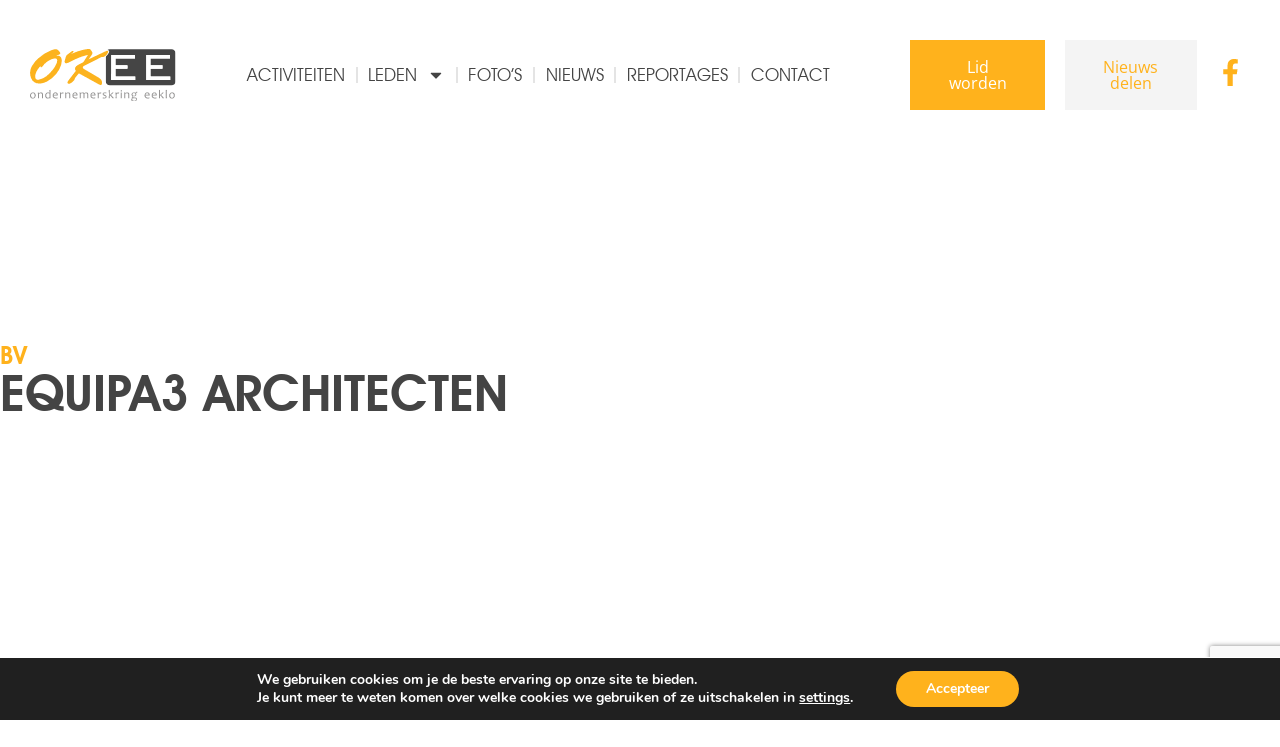

--- FILE ---
content_type: text/html; charset=UTF-8
request_url: https://www.okee-eeklo.be/lid/equipa3-architecten/
body_size: 30077
content:
<!DOCTYPE html>
<html class="html" lang="nl-NL">
<head>
	<meta charset="UTF-8">
	<link rel="profile" href="https://gmpg.org/xfn/11">

	<script data-cfasync="false" data-no-defer="1" data-no-minify="1" data-no-optimize="1">var ewww_webp_supported=!1;function check_webp_feature(A,e){var w;e=void 0!==e?e:function(){},ewww_webp_supported?e(ewww_webp_supported):((w=new Image).onload=function(){ewww_webp_supported=0<w.width&&0<w.height,e&&e(ewww_webp_supported)},w.onerror=function(){e&&e(!1)},w.src="data:image/webp;base64,"+{alpha:"UklGRkoAAABXRUJQVlA4WAoAAAAQAAAAAAAAAAAAQUxQSAwAAAARBxAR/Q9ERP8DAABWUDggGAAAABQBAJ0BKgEAAQAAAP4AAA3AAP7mtQAAAA=="}[A])}check_webp_feature("alpha");</script><script data-cfasync="false" data-no-defer="1" data-no-minify="1" data-no-optimize="1">var Arrive=function(c,w){"use strict";if(c.MutationObserver&&"undefined"!=typeof HTMLElement){var r,a=0,u=(r=HTMLElement.prototype.matches||HTMLElement.prototype.webkitMatchesSelector||HTMLElement.prototype.mozMatchesSelector||HTMLElement.prototype.msMatchesSelector,{matchesSelector:function(e,t){return e instanceof HTMLElement&&r.call(e,t)},addMethod:function(e,t,r){var a=e[t];e[t]=function(){return r.length==arguments.length?r.apply(this,arguments):"function"==typeof a?a.apply(this,arguments):void 0}},callCallbacks:function(e,t){t&&t.options.onceOnly&&1==t.firedElems.length&&(e=[e[0]]);for(var r,a=0;r=e[a];a++)r&&r.callback&&r.callback.call(r.elem,r.elem);t&&t.options.onceOnly&&1==t.firedElems.length&&t.me.unbindEventWithSelectorAndCallback.call(t.target,t.selector,t.callback)},checkChildNodesRecursively:function(e,t,r,a){for(var i,n=0;i=e[n];n++)r(i,t,a)&&a.push({callback:t.callback,elem:i}),0<i.childNodes.length&&u.checkChildNodesRecursively(i.childNodes,t,r,a)},mergeArrays:function(e,t){var r,a={};for(r in e)e.hasOwnProperty(r)&&(a[r]=e[r]);for(r in t)t.hasOwnProperty(r)&&(a[r]=t[r]);return a},toElementsArray:function(e){return e=void 0!==e&&("number"!=typeof e.length||e===c)?[e]:e}}),e=(l.prototype.addEvent=function(e,t,r,a){a={target:e,selector:t,options:r,callback:a,firedElems:[]};return this._beforeAdding&&this._beforeAdding(a),this._eventsBucket.push(a),a},l.prototype.removeEvent=function(e){for(var t,r=this._eventsBucket.length-1;t=this._eventsBucket[r];r--)e(t)&&(this._beforeRemoving&&this._beforeRemoving(t),(t=this._eventsBucket.splice(r,1))&&t.length&&(t[0].callback=null))},l.prototype.beforeAdding=function(e){this._beforeAdding=e},l.prototype.beforeRemoving=function(e){this._beforeRemoving=e},l),t=function(i,n){var o=new e,l=this,s={fireOnAttributesModification:!1};return o.beforeAdding(function(t){var e=t.target;e!==c.document&&e!==c||(e=document.getElementsByTagName("html")[0]);var r=new MutationObserver(function(e){n.call(this,e,t)}),a=i(t.options);r.observe(e,a),t.observer=r,t.me=l}),o.beforeRemoving(function(e){e.observer.disconnect()}),this.bindEvent=function(e,t,r){t=u.mergeArrays(s,t);for(var a=u.toElementsArray(this),i=0;i<a.length;i++)o.addEvent(a[i],e,t,r)},this.unbindEvent=function(){var r=u.toElementsArray(this);o.removeEvent(function(e){for(var t=0;t<r.length;t++)if(this===w||e.target===r[t])return!0;return!1})},this.unbindEventWithSelectorOrCallback=function(r){var a=u.toElementsArray(this),i=r,e="function"==typeof r?function(e){for(var t=0;t<a.length;t++)if((this===w||e.target===a[t])&&e.callback===i)return!0;return!1}:function(e){for(var t=0;t<a.length;t++)if((this===w||e.target===a[t])&&e.selector===r)return!0;return!1};o.removeEvent(e)},this.unbindEventWithSelectorAndCallback=function(r,a){var i=u.toElementsArray(this);o.removeEvent(function(e){for(var t=0;t<i.length;t++)if((this===w||e.target===i[t])&&e.selector===r&&e.callback===a)return!0;return!1})},this},i=new function(){var s={fireOnAttributesModification:!1,onceOnly:!1,existing:!1};function n(e,t,r){return!(!u.matchesSelector(e,t.selector)||(e._id===w&&(e._id=a++),-1!=t.firedElems.indexOf(e._id)))&&(t.firedElems.push(e._id),!0)}var c=(i=new t(function(e){var t={attributes:!1,childList:!0,subtree:!0};return e.fireOnAttributesModification&&(t.attributes=!0),t},function(e,i){e.forEach(function(e){var t=e.addedNodes,r=e.target,a=[];null!==t&&0<t.length?u.checkChildNodesRecursively(t,i,n,a):"attributes"===e.type&&n(r,i)&&a.push({callback:i.callback,elem:r}),u.callCallbacks(a,i)})})).bindEvent;return i.bindEvent=function(e,t,r){t=void 0===r?(r=t,s):u.mergeArrays(s,t);var a=u.toElementsArray(this);if(t.existing){for(var i=[],n=0;n<a.length;n++)for(var o=a[n].querySelectorAll(e),l=0;l<o.length;l++)i.push({callback:r,elem:o[l]});if(t.onceOnly&&i.length)return r.call(i[0].elem,i[0].elem);setTimeout(u.callCallbacks,1,i)}c.call(this,e,t,r)},i},o=new function(){var a={};function i(e,t){return u.matchesSelector(e,t.selector)}var n=(o=new t(function(){return{childList:!0,subtree:!0}},function(e,r){e.forEach(function(e){var t=e.removedNodes,e=[];null!==t&&0<t.length&&u.checkChildNodesRecursively(t,r,i,e),u.callCallbacks(e,r)})})).bindEvent;return o.bindEvent=function(e,t,r){t=void 0===r?(r=t,a):u.mergeArrays(a,t),n.call(this,e,t,r)},o};d(HTMLElement.prototype),d(NodeList.prototype),d(HTMLCollection.prototype),d(HTMLDocument.prototype),d(Window.prototype);var n={};return s(i,n,"unbindAllArrive"),s(o,n,"unbindAllLeave"),n}function l(){this._eventsBucket=[],this._beforeAdding=null,this._beforeRemoving=null}function s(e,t,r){u.addMethod(t,r,e.unbindEvent),u.addMethod(t,r,e.unbindEventWithSelectorOrCallback),u.addMethod(t,r,e.unbindEventWithSelectorAndCallback)}function d(e){e.arrive=i.bindEvent,s(i,e,"unbindArrive"),e.leave=o.bindEvent,s(o,e,"unbindLeave")}}(window,void 0),ewww_webp_supported=!1;function check_webp_feature(e,t){var r;ewww_webp_supported?t(ewww_webp_supported):((r=new Image).onload=function(){ewww_webp_supported=0<r.width&&0<r.height,t(ewww_webp_supported)},r.onerror=function(){t(!1)},r.src="data:image/webp;base64,"+{alpha:"UklGRkoAAABXRUJQVlA4WAoAAAAQAAAAAAAAAAAAQUxQSAwAAAARBxAR/Q9ERP8DAABWUDggGAAAABQBAJ0BKgEAAQAAAP4AAA3AAP7mtQAAAA==",animation:"UklGRlIAAABXRUJQVlA4WAoAAAASAAAAAAAAAAAAQU5JTQYAAAD/////AABBTk1GJgAAAAAAAAAAAAAAAAAAAGQAAABWUDhMDQAAAC8AAAAQBxAREYiI/gcA"}[e])}function ewwwLoadImages(e){if(e){for(var t=document.querySelectorAll(".batch-image img, .image-wrapper a, .ngg-pro-masonry-item a, .ngg-galleria-offscreen-seo-wrapper a"),r=0,a=t.length;r<a;r++)ewwwAttr(t[r],"data-src",t[r].getAttribute("data-webp")),ewwwAttr(t[r],"data-thumbnail",t[r].getAttribute("data-webp-thumbnail"));for(var i=document.querySelectorAll("div.woocommerce-product-gallery__image"),r=0,a=i.length;r<a;r++)ewwwAttr(i[r],"data-thumb",i[r].getAttribute("data-webp-thumb"))}for(var n=document.querySelectorAll("video"),r=0,a=n.length;r<a;r++)ewwwAttr(n[r],"poster",e?n[r].getAttribute("data-poster-webp"):n[r].getAttribute("data-poster-image"));for(var o,l=document.querySelectorAll("img.ewww_webp_lazy_load"),r=0,a=l.length;r<a;r++)e&&(ewwwAttr(l[r],"data-lazy-srcset",l[r].getAttribute("data-lazy-srcset-webp")),ewwwAttr(l[r],"data-srcset",l[r].getAttribute("data-srcset-webp")),ewwwAttr(l[r],"data-lazy-src",l[r].getAttribute("data-lazy-src-webp")),ewwwAttr(l[r],"data-src",l[r].getAttribute("data-src-webp")),ewwwAttr(l[r],"data-orig-file",l[r].getAttribute("data-webp-orig-file")),ewwwAttr(l[r],"data-medium-file",l[r].getAttribute("data-webp-medium-file")),ewwwAttr(l[r],"data-large-file",l[r].getAttribute("data-webp-large-file")),null!=(o=l[r].getAttribute("srcset"))&&!1!==o&&o.includes("R0lGOD")&&ewwwAttr(l[r],"src",l[r].getAttribute("data-lazy-src-webp"))),l[r].className=l[r].className.replace(/\bewww_webp_lazy_load\b/,"");for(var s=document.querySelectorAll(".ewww_webp"),r=0,a=s.length;r<a;r++)e?(ewwwAttr(s[r],"srcset",s[r].getAttribute("data-srcset-webp")),ewwwAttr(s[r],"src",s[r].getAttribute("data-src-webp")),ewwwAttr(s[r],"data-orig-file",s[r].getAttribute("data-webp-orig-file")),ewwwAttr(s[r],"data-medium-file",s[r].getAttribute("data-webp-medium-file")),ewwwAttr(s[r],"data-large-file",s[r].getAttribute("data-webp-large-file")),ewwwAttr(s[r],"data-large_image",s[r].getAttribute("data-webp-large_image")),ewwwAttr(s[r],"data-src",s[r].getAttribute("data-webp-src"))):(ewwwAttr(s[r],"srcset",s[r].getAttribute("data-srcset-img")),ewwwAttr(s[r],"src",s[r].getAttribute("data-src-img"))),s[r].className=s[r].className.replace(/\bewww_webp\b/,"ewww_webp_loaded");window.jQuery&&jQuery.fn.isotope&&jQuery.fn.imagesLoaded&&(jQuery(".fusion-posts-container-infinite").imagesLoaded(function(){jQuery(".fusion-posts-container-infinite").hasClass("isotope")&&jQuery(".fusion-posts-container-infinite").isotope()}),jQuery(".fusion-portfolio:not(.fusion-recent-works) .fusion-portfolio-wrapper").imagesLoaded(function(){jQuery(".fusion-portfolio:not(.fusion-recent-works) .fusion-portfolio-wrapper").isotope()}))}function ewwwWebPInit(e){ewwwLoadImages(e),ewwwNggLoadGalleries(e),document.arrive(".ewww_webp",function(){ewwwLoadImages(e)}),document.arrive(".ewww_webp_lazy_load",function(){ewwwLoadImages(e)}),document.arrive("videos",function(){ewwwLoadImages(e)}),"loading"==document.readyState?document.addEventListener("DOMContentLoaded",ewwwJSONParserInit):("undefined"!=typeof galleries&&ewwwNggParseGalleries(e),ewwwWooParseVariations(e))}function ewwwAttr(e,t,r){null!=r&&!1!==r&&e.setAttribute(t,r)}function ewwwJSONParserInit(){"undefined"!=typeof galleries&&check_webp_feature("alpha",ewwwNggParseGalleries),check_webp_feature("alpha",ewwwWooParseVariations)}function ewwwWooParseVariations(e){if(e)for(var t=document.querySelectorAll("form.variations_form"),r=0,a=t.length;r<a;r++){var i=t[r].getAttribute("data-product_variations"),n=!1;try{for(var o in i=JSON.parse(i))void 0!==i[o]&&void 0!==i[o].image&&(void 0!==i[o].image.src_webp&&(i[o].image.src=i[o].image.src_webp,n=!0),void 0!==i[o].image.srcset_webp&&(i[o].image.srcset=i[o].image.srcset_webp,n=!0),void 0!==i[o].image.full_src_webp&&(i[o].image.full_src=i[o].image.full_src_webp,n=!0),void 0!==i[o].image.gallery_thumbnail_src_webp&&(i[o].image.gallery_thumbnail_src=i[o].image.gallery_thumbnail_src_webp,n=!0),void 0!==i[o].image.thumb_src_webp&&(i[o].image.thumb_src=i[o].image.thumb_src_webp,n=!0));n&&ewwwAttr(t[r],"data-product_variations",JSON.stringify(i))}catch(e){}}}function ewwwNggParseGalleries(e){if(e)for(var t in galleries){var r=galleries[t];galleries[t].images_list=ewwwNggParseImageList(r.images_list)}}function ewwwNggLoadGalleries(e){e&&document.addEventListener("ngg.galleria.themeadded",function(e,t){window.ngg_galleria._create_backup=window.ngg_galleria.create,window.ngg_galleria.create=function(e,t){var r=$(e).data("id");return galleries["gallery_"+r].images_list=ewwwNggParseImageList(galleries["gallery_"+r].images_list),window.ngg_galleria._create_backup(e,t)}})}function ewwwNggParseImageList(e){for(var t in e){var r=e[t];if(void 0!==r["image-webp"]&&(e[t].image=r["image-webp"],delete e[t]["image-webp"]),void 0!==r["thumb-webp"]&&(e[t].thumb=r["thumb-webp"],delete e[t]["thumb-webp"]),void 0!==r.full_image_webp&&(e[t].full_image=r.full_image_webp,delete e[t].full_image_webp),void 0!==r.srcsets)for(var a in r.srcsets)nggSrcset=r.srcsets[a],void 0!==r.srcsets[a+"-webp"]&&(e[t].srcsets[a]=r.srcsets[a+"-webp"],delete e[t].srcsets[a+"-webp"]);if(void 0!==r.full_srcsets)for(var i in r.full_srcsets)nggFSrcset=r.full_srcsets[i],void 0!==r.full_srcsets[i+"-webp"]&&(e[t].full_srcsets[i]=r.full_srcsets[i+"-webp"],delete e[t].full_srcsets[i+"-webp"])}return e}check_webp_feature("alpha",ewwwWebPInit);</script><meta name='robots' content='index, follow, max-image-preview:large, max-snippet:-1, max-video-preview:-1' />
<meta name="viewport" content="width=device-width, initial-scale=1">
	<!-- This site is optimized with the Yoast SEO plugin v26.7 - https://yoast.com/wordpress/plugins/seo/ -->
	<title>Equipa3 Architecten - Okee Eeklo</title>
	<link rel="canonical" href="https://www.okee-eeklo.be/lid/equipa3-architecten/" />
	<meta property="og:locale" content="nl_NL" />
	<meta property="og:type" content="article" />
	<meta property="og:title" content="Equipa3 Architecten - Okee Eeklo" />
	<meta property="og:url" content="https://www.okee-eeklo.be/lid/equipa3-architecten/" />
	<meta property="og:site_name" content="Okee Eeklo" />
	<meta property="article:modified_time" content="2023-04-14T10:15:59+00:00" />
	<meta name="twitter:card" content="summary_large_image" />
	<script type="application/ld+json" class="yoast-schema-graph">{"@context":"https://schema.org","@graph":[{"@type":"WebPage","@id":"https://www.okee-eeklo.be/lid/equipa3-architecten/","url":"https://www.okee-eeklo.be/lid/equipa3-architecten/","name":"Equipa3 Architecten - Okee Eeklo","isPartOf":{"@id":"https://www.okee-eeklo.be/#website"},"datePublished":"2023-04-14T10:12:53+00:00","dateModified":"2023-04-14T10:15:59+00:00","breadcrumb":{"@id":"https://www.okee-eeklo.be/lid/equipa3-architecten/#breadcrumb"},"inLanguage":"nl-NL","potentialAction":[{"@type":"ReadAction","target":["https://www.okee-eeklo.be/lid/equipa3-architecten/"]}]},{"@type":"BreadcrumbList","@id":"https://www.okee-eeklo.be/lid/equipa3-architecten/#breadcrumb","itemListElement":[{"@type":"ListItem","position":1,"name":"Home","item":"https://www.okee-eeklo.be/"},{"@type":"ListItem","position":2,"name":"Equipa3 Architecten"}]},{"@type":"WebSite","@id":"https://www.okee-eeklo.be/#website","url":"https://www.okee-eeklo.be/","name":"Okee Eeklo","description":"Leven om te ondernemen","publisher":{"@id":"https://www.okee-eeklo.be/#organization"},"potentialAction":[{"@type":"SearchAction","target":{"@type":"EntryPoint","urlTemplate":"https://www.okee-eeklo.be/?s={search_term_string}"},"query-input":{"@type":"PropertyValueSpecification","valueRequired":true,"valueName":"search_term_string"}}],"inLanguage":"nl-NL"},{"@type":"Organization","@id":"https://www.okee-eeklo.be/#organization","name":"Okee Eeklo","url":"https://www.okee-eeklo.be/","logo":{"@type":"ImageObject","inLanguage":"nl-NL","@id":"https://www.okee-eeklo.be/#/schema/logo/image/","url":"https://www.okee-eeklo.be/wp-content/uploads/2022/01/Okee-Eeklo-Ondernemingskring-Eeklo-logo-300-dpi-cropped-01-1.svg","contentUrl":"https://www.okee-eeklo.be/wp-content/uploads/2022/01/Okee-Eeklo-Ondernemingskring-Eeklo-logo-300-dpi-cropped-01-1.svg","caption":"Okee Eeklo"},"image":{"@id":"https://www.okee-eeklo.be/#/schema/logo/image/"}}]}</script>
	<!-- / Yoast SEO plugin. -->


<link rel="alternate" title="oEmbed (JSON)" type="application/json+oembed" href="https://www.okee-eeklo.be/wp-json/oembed/1.0/embed?url=https%3A%2F%2Fwww.okee-eeklo.be%2Flid%2Fequipa3-architecten%2F" />
<link rel="alternate" title="oEmbed (XML)" type="text/xml+oembed" href="https://www.okee-eeklo.be/wp-json/oembed/1.0/embed?url=https%3A%2F%2Fwww.okee-eeklo.be%2Flid%2Fequipa3-architecten%2F&#038;format=xml" />
<style id='wp-img-auto-sizes-contain-inline-css'>
img:is([sizes=auto i],[sizes^="auto," i]){contain-intrinsic-size:3000px 1500px}
/*# sourceURL=wp-img-auto-sizes-contain-inline-css */
</style>
<link rel='stylesheet' id='dce-animations-css' href='https://www.okee-eeklo.be/wp-content/plugins/dynamic-content-for-elementor/assets/css/animations.css' media='all' />
<link rel='stylesheet' id='wp-block-library-css' href='https://www.okee-eeklo.be/wp-includes/css/dist/block-library/style.min.css' media='all' />
<style id='wp-block-library-theme-inline-css'>
.wp-block-audio :where(figcaption){color:#555;font-size:13px;text-align:center}.is-dark-theme .wp-block-audio :where(figcaption){color:#ffffffa6}.wp-block-audio{margin:0 0 1em}.wp-block-code{border:1px solid #ccc;border-radius:4px;font-family:Menlo,Consolas,monaco,monospace;padding:.8em 1em}.wp-block-embed :where(figcaption){color:#555;font-size:13px;text-align:center}.is-dark-theme .wp-block-embed :where(figcaption){color:#ffffffa6}.wp-block-embed{margin:0 0 1em}.blocks-gallery-caption{color:#555;font-size:13px;text-align:center}.is-dark-theme .blocks-gallery-caption{color:#ffffffa6}:root :where(.wp-block-image figcaption){color:#555;font-size:13px;text-align:center}.is-dark-theme :root :where(.wp-block-image figcaption){color:#ffffffa6}.wp-block-image{margin:0 0 1em}.wp-block-pullquote{border-bottom:4px solid;border-top:4px solid;color:currentColor;margin-bottom:1.75em}.wp-block-pullquote :where(cite),.wp-block-pullquote :where(footer),.wp-block-pullquote__citation{color:currentColor;font-size:.8125em;font-style:normal;text-transform:uppercase}.wp-block-quote{border-left:.25em solid;margin:0 0 1.75em;padding-left:1em}.wp-block-quote cite,.wp-block-quote footer{color:currentColor;font-size:.8125em;font-style:normal;position:relative}.wp-block-quote:where(.has-text-align-right){border-left:none;border-right:.25em solid;padding-left:0;padding-right:1em}.wp-block-quote:where(.has-text-align-center){border:none;padding-left:0}.wp-block-quote.is-large,.wp-block-quote.is-style-large,.wp-block-quote:where(.is-style-plain){border:none}.wp-block-search .wp-block-search__label{font-weight:700}.wp-block-search__button{border:1px solid #ccc;padding:.375em .625em}:where(.wp-block-group.has-background){padding:1.25em 2.375em}.wp-block-separator.has-css-opacity{opacity:.4}.wp-block-separator{border:none;border-bottom:2px solid;margin-left:auto;margin-right:auto}.wp-block-separator.has-alpha-channel-opacity{opacity:1}.wp-block-separator:not(.is-style-wide):not(.is-style-dots){width:100px}.wp-block-separator.has-background:not(.is-style-dots){border-bottom:none;height:1px}.wp-block-separator.has-background:not(.is-style-wide):not(.is-style-dots){height:2px}.wp-block-table{margin:0 0 1em}.wp-block-table td,.wp-block-table th{word-break:normal}.wp-block-table :where(figcaption){color:#555;font-size:13px;text-align:center}.is-dark-theme .wp-block-table :where(figcaption){color:#ffffffa6}.wp-block-video :where(figcaption){color:#555;font-size:13px;text-align:center}.is-dark-theme .wp-block-video :where(figcaption){color:#ffffffa6}.wp-block-video{margin:0 0 1em}:root :where(.wp-block-template-part.has-background){margin-bottom:0;margin-top:0;padding:1.25em 2.375em}
/*# sourceURL=/wp-includes/css/dist/block-library/theme.min.css */
</style>
<style id='classic-theme-styles-inline-css'>
/*! This file is auto-generated */
.wp-block-button__link{color:#fff;background-color:#32373c;border-radius:9999px;box-shadow:none;text-decoration:none;padding:calc(.667em + 2px) calc(1.333em + 2px);font-size:1.125em}.wp-block-file__button{background:#32373c;color:#fff;text-decoration:none}
/*# sourceURL=/wp-includes/css/classic-themes.min.css */
</style>
<style id='global-styles-inline-css'>
:root{--wp--preset--aspect-ratio--square: 1;--wp--preset--aspect-ratio--4-3: 4/3;--wp--preset--aspect-ratio--3-4: 3/4;--wp--preset--aspect-ratio--3-2: 3/2;--wp--preset--aspect-ratio--2-3: 2/3;--wp--preset--aspect-ratio--16-9: 16/9;--wp--preset--aspect-ratio--9-16: 9/16;--wp--preset--color--black: #000000;--wp--preset--color--cyan-bluish-gray: #abb8c3;--wp--preset--color--white: #ffffff;--wp--preset--color--pale-pink: #f78da7;--wp--preset--color--vivid-red: #cf2e2e;--wp--preset--color--luminous-vivid-orange: #ff6900;--wp--preset--color--luminous-vivid-amber: #fcb900;--wp--preset--color--light-green-cyan: #7bdcb5;--wp--preset--color--vivid-green-cyan: #00d084;--wp--preset--color--pale-cyan-blue: #8ed1fc;--wp--preset--color--vivid-cyan-blue: #0693e3;--wp--preset--color--vivid-purple: #9b51e0;--wp--preset--gradient--vivid-cyan-blue-to-vivid-purple: linear-gradient(135deg,rgb(6,147,227) 0%,rgb(155,81,224) 100%);--wp--preset--gradient--light-green-cyan-to-vivid-green-cyan: linear-gradient(135deg,rgb(122,220,180) 0%,rgb(0,208,130) 100%);--wp--preset--gradient--luminous-vivid-amber-to-luminous-vivid-orange: linear-gradient(135deg,rgb(252,185,0) 0%,rgb(255,105,0) 100%);--wp--preset--gradient--luminous-vivid-orange-to-vivid-red: linear-gradient(135deg,rgb(255,105,0) 0%,rgb(207,46,46) 100%);--wp--preset--gradient--very-light-gray-to-cyan-bluish-gray: linear-gradient(135deg,rgb(238,238,238) 0%,rgb(169,184,195) 100%);--wp--preset--gradient--cool-to-warm-spectrum: linear-gradient(135deg,rgb(74,234,220) 0%,rgb(151,120,209) 20%,rgb(207,42,186) 40%,rgb(238,44,130) 60%,rgb(251,105,98) 80%,rgb(254,248,76) 100%);--wp--preset--gradient--blush-light-purple: linear-gradient(135deg,rgb(255,206,236) 0%,rgb(152,150,240) 100%);--wp--preset--gradient--blush-bordeaux: linear-gradient(135deg,rgb(254,205,165) 0%,rgb(254,45,45) 50%,rgb(107,0,62) 100%);--wp--preset--gradient--luminous-dusk: linear-gradient(135deg,rgb(255,203,112) 0%,rgb(199,81,192) 50%,rgb(65,88,208) 100%);--wp--preset--gradient--pale-ocean: linear-gradient(135deg,rgb(255,245,203) 0%,rgb(182,227,212) 50%,rgb(51,167,181) 100%);--wp--preset--gradient--electric-grass: linear-gradient(135deg,rgb(202,248,128) 0%,rgb(113,206,126) 100%);--wp--preset--gradient--midnight: linear-gradient(135deg,rgb(2,3,129) 0%,rgb(40,116,252) 100%);--wp--preset--font-size--small: 13px;--wp--preset--font-size--medium: 20px;--wp--preset--font-size--large: 36px;--wp--preset--font-size--x-large: 42px;--wp--preset--spacing--20: 0.44rem;--wp--preset--spacing--30: 0.67rem;--wp--preset--spacing--40: 1rem;--wp--preset--spacing--50: 1.5rem;--wp--preset--spacing--60: 2.25rem;--wp--preset--spacing--70: 3.38rem;--wp--preset--spacing--80: 5.06rem;--wp--preset--shadow--natural: 6px 6px 9px rgba(0, 0, 0, 0.2);--wp--preset--shadow--deep: 12px 12px 50px rgba(0, 0, 0, 0.4);--wp--preset--shadow--sharp: 6px 6px 0px rgba(0, 0, 0, 0.2);--wp--preset--shadow--outlined: 6px 6px 0px -3px rgb(255, 255, 255), 6px 6px rgb(0, 0, 0);--wp--preset--shadow--crisp: 6px 6px 0px rgb(0, 0, 0);}:where(.is-layout-flex){gap: 0.5em;}:where(.is-layout-grid){gap: 0.5em;}body .is-layout-flex{display: flex;}.is-layout-flex{flex-wrap: wrap;align-items: center;}.is-layout-flex > :is(*, div){margin: 0;}body .is-layout-grid{display: grid;}.is-layout-grid > :is(*, div){margin: 0;}:where(.wp-block-columns.is-layout-flex){gap: 2em;}:where(.wp-block-columns.is-layout-grid){gap: 2em;}:where(.wp-block-post-template.is-layout-flex){gap: 1.25em;}:where(.wp-block-post-template.is-layout-grid){gap: 1.25em;}.has-black-color{color: var(--wp--preset--color--black) !important;}.has-cyan-bluish-gray-color{color: var(--wp--preset--color--cyan-bluish-gray) !important;}.has-white-color{color: var(--wp--preset--color--white) !important;}.has-pale-pink-color{color: var(--wp--preset--color--pale-pink) !important;}.has-vivid-red-color{color: var(--wp--preset--color--vivid-red) !important;}.has-luminous-vivid-orange-color{color: var(--wp--preset--color--luminous-vivid-orange) !important;}.has-luminous-vivid-amber-color{color: var(--wp--preset--color--luminous-vivid-amber) !important;}.has-light-green-cyan-color{color: var(--wp--preset--color--light-green-cyan) !important;}.has-vivid-green-cyan-color{color: var(--wp--preset--color--vivid-green-cyan) !important;}.has-pale-cyan-blue-color{color: var(--wp--preset--color--pale-cyan-blue) !important;}.has-vivid-cyan-blue-color{color: var(--wp--preset--color--vivid-cyan-blue) !important;}.has-vivid-purple-color{color: var(--wp--preset--color--vivid-purple) !important;}.has-black-background-color{background-color: var(--wp--preset--color--black) !important;}.has-cyan-bluish-gray-background-color{background-color: var(--wp--preset--color--cyan-bluish-gray) !important;}.has-white-background-color{background-color: var(--wp--preset--color--white) !important;}.has-pale-pink-background-color{background-color: var(--wp--preset--color--pale-pink) !important;}.has-vivid-red-background-color{background-color: var(--wp--preset--color--vivid-red) !important;}.has-luminous-vivid-orange-background-color{background-color: var(--wp--preset--color--luminous-vivid-orange) !important;}.has-luminous-vivid-amber-background-color{background-color: var(--wp--preset--color--luminous-vivid-amber) !important;}.has-light-green-cyan-background-color{background-color: var(--wp--preset--color--light-green-cyan) !important;}.has-vivid-green-cyan-background-color{background-color: var(--wp--preset--color--vivid-green-cyan) !important;}.has-pale-cyan-blue-background-color{background-color: var(--wp--preset--color--pale-cyan-blue) !important;}.has-vivid-cyan-blue-background-color{background-color: var(--wp--preset--color--vivid-cyan-blue) !important;}.has-vivid-purple-background-color{background-color: var(--wp--preset--color--vivid-purple) !important;}.has-black-border-color{border-color: var(--wp--preset--color--black) !important;}.has-cyan-bluish-gray-border-color{border-color: var(--wp--preset--color--cyan-bluish-gray) !important;}.has-white-border-color{border-color: var(--wp--preset--color--white) !important;}.has-pale-pink-border-color{border-color: var(--wp--preset--color--pale-pink) !important;}.has-vivid-red-border-color{border-color: var(--wp--preset--color--vivid-red) !important;}.has-luminous-vivid-orange-border-color{border-color: var(--wp--preset--color--luminous-vivid-orange) !important;}.has-luminous-vivid-amber-border-color{border-color: var(--wp--preset--color--luminous-vivid-amber) !important;}.has-light-green-cyan-border-color{border-color: var(--wp--preset--color--light-green-cyan) !important;}.has-vivid-green-cyan-border-color{border-color: var(--wp--preset--color--vivid-green-cyan) !important;}.has-pale-cyan-blue-border-color{border-color: var(--wp--preset--color--pale-cyan-blue) !important;}.has-vivid-cyan-blue-border-color{border-color: var(--wp--preset--color--vivid-cyan-blue) !important;}.has-vivid-purple-border-color{border-color: var(--wp--preset--color--vivid-purple) !important;}.has-vivid-cyan-blue-to-vivid-purple-gradient-background{background: var(--wp--preset--gradient--vivid-cyan-blue-to-vivid-purple) !important;}.has-light-green-cyan-to-vivid-green-cyan-gradient-background{background: var(--wp--preset--gradient--light-green-cyan-to-vivid-green-cyan) !important;}.has-luminous-vivid-amber-to-luminous-vivid-orange-gradient-background{background: var(--wp--preset--gradient--luminous-vivid-amber-to-luminous-vivid-orange) !important;}.has-luminous-vivid-orange-to-vivid-red-gradient-background{background: var(--wp--preset--gradient--luminous-vivid-orange-to-vivid-red) !important;}.has-very-light-gray-to-cyan-bluish-gray-gradient-background{background: var(--wp--preset--gradient--very-light-gray-to-cyan-bluish-gray) !important;}.has-cool-to-warm-spectrum-gradient-background{background: var(--wp--preset--gradient--cool-to-warm-spectrum) !important;}.has-blush-light-purple-gradient-background{background: var(--wp--preset--gradient--blush-light-purple) !important;}.has-blush-bordeaux-gradient-background{background: var(--wp--preset--gradient--blush-bordeaux) !important;}.has-luminous-dusk-gradient-background{background: var(--wp--preset--gradient--luminous-dusk) !important;}.has-pale-ocean-gradient-background{background: var(--wp--preset--gradient--pale-ocean) !important;}.has-electric-grass-gradient-background{background: var(--wp--preset--gradient--electric-grass) !important;}.has-midnight-gradient-background{background: var(--wp--preset--gradient--midnight) !important;}.has-small-font-size{font-size: var(--wp--preset--font-size--small) !important;}.has-medium-font-size{font-size: var(--wp--preset--font-size--medium) !important;}.has-large-font-size{font-size: var(--wp--preset--font-size--large) !important;}.has-x-large-font-size{font-size: var(--wp--preset--font-size--x-large) !important;}
:where(.wp-block-post-template.is-layout-flex){gap: 1.25em;}:where(.wp-block-post-template.is-layout-grid){gap: 1.25em;}
:where(.wp-block-term-template.is-layout-flex){gap: 1.25em;}:where(.wp-block-term-template.is-layout-grid){gap: 1.25em;}
:where(.wp-block-columns.is-layout-flex){gap: 2em;}:where(.wp-block-columns.is-layout-grid){gap: 2em;}
:root :where(.wp-block-pullquote){font-size: 1.5em;line-height: 1.6;}
/*# sourceURL=global-styles-inline-css */
</style>
<link rel='stylesheet' id='usp_style-css' href='https://www.okee-eeklo.be/wp-content/plugins/user-submitted-posts/resources/usp.css' media='all' />
<link rel='stylesheet' id='dce-style-css' href='https://www.okee-eeklo.be/wp-content/plugins/dynamic-content-for-elementor/assets/css/style.min.css' media='all' />
<link rel='stylesheet' id='dce-hidden-label-css' href='https://www.okee-eeklo.be/wp-content/plugins/dynamic-content-for-elementor/assets/css/hidden-label.min.css' media='all' />
<link rel='stylesheet' id='dce-dynamic-visibility-css' href='https://www.okee-eeklo.be/wp-content/plugins/dynamic-content-for-elementor/assets/css/dynamic-visibility.min.css' media='all' />
<link rel='stylesheet' id='dce-tooltip-css' href='https://www.okee-eeklo.be/wp-content/plugins/dynamic-content-for-elementor/assets/css/tooltip.min.css' media='all' />
<link rel='stylesheet' id='dce-pageScroll-css' href='https://www.okee-eeklo.be/wp-content/plugins/dynamic-content-for-elementor/assets/css/page-scroll.min.css' media='all' />
<link rel='stylesheet' id='dce-reveal-css' href='https://www.okee-eeklo.be/wp-content/plugins/dynamic-content-for-elementor/assets/css/reveal.min.css' media='all' />
<link rel='stylesheet' id='dce-plyr-css' href='https://www.okee-eeklo.be/wp-content/plugins/dynamic-content-for-elementor/assets/node/plyr/plyr.css' media='all' />
<link rel='stylesheet' id='font-awesome-css' href='https://www.okee-eeklo.be/wp-content/themes/oceanwp/assets/fonts/fontawesome/css/all.min.css' media='all' />
<link rel='stylesheet' id='simple-line-icons-css' href='https://www.okee-eeklo.be/wp-content/themes/oceanwp/assets/css/third/simple-line-icons.min.css' media='all' />
<link rel='stylesheet' id='oceanwp-style-css' href='https://www.okee-eeklo.be/wp-content/themes/oceanwp/assets/css/style.min.css' media='all' />
<style id='oceanwp-style-inline-css'>
body div.wpforms-container-full .wpforms-form input[type=submit]:hover,
			body div.wpforms-container-full .wpforms-form input[type=submit]:active,
			body div.wpforms-container-full .wpforms-form button[type=submit]:hover,
			body div.wpforms-container-full .wpforms-form button[type=submit]:active,
			body div.wpforms-container-full .wpforms-form .wpforms-page-button:hover,
			body div.wpforms-container-full .wpforms-form .wpforms-page-button:active,
			body .wp-core-ui div.wpforms-container-full .wpforms-form input[type=submit]:hover,
			body .wp-core-ui div.wpforms-container-full .wpforms-form input[type=submit]:active,
			body .wp-core-ui div.wpforms-container-full .wpforms-form button[type=submit]:hover,
			body .wp-core-ui div.wpforms-container-full .wpforms-form button[type=submit]:active,
			body .wp-core-ui div.wpforms-container-full .wpforms-form .wpforms-page-button:hover,
			body .wp-core-ui div.wpforms-container-full .wpforms-form .wpforms-page-button:active {
					background: linear-gradient(0deg, rgba(0, 0, 0, 0.2), rgba(0, 0, 0, 0.2)), var(--wpforms-button-background-color-alt, var(--wpforms-button-background-color)) !important;
			}
/*# sourceURL=oceanwp-style-inline-css */
</style>
<link rel='stylesheet' id='elementor-frontend-css' href='https://www.okee-eeklo.be/wp-content/plugins/elementor/assets/css/frontend.min.css' media='all' />
<style id='elementor-frontend-inline-css'>
.elementor-kit-4{--e-global-color-primary:#6EC1E4;--e-global-color-secondary:#54595F;--e-global-color-text:#7A7A7A;--e-global-color-accent:#61CE70;--e-global-color-7a9ac9b:#444444;--e-global-color-05217c0:#FFB21C;--e-global-color-ac45904:#FFFFFF;--e-global-color-bcbc154:#F4F4F4;--e-global-typography-primary-font-family:"Roboto";--e-global-typography-primary-font-weight:600;--e-global-typography-secondary-font-family:"Roboto Slab";--e-global-typography-secondary-font-weight:400;--e-global-typography-text-font-family:"Roboto";--e-global-typography-text-font-size:1.6rem;--e-global-typography-text-font-weight:400;--e-global-typography-accent-font-family:"Roboto";--e-global-typography-accent-font-weight:500;font-family:"Open Sans", Sans-serif;font-size:1.6rem;line-height:2.2em;}.elementor-kit-4 button,.elementor-kit-4 input[type="button"],.elementor-kit-4 input[type="submit"],.elementor-kit-4 .elementor-button{background-color:var( --e-global-color-05217c0 );font-size:1.6rem;color:var( --e-global-color-ac45904 );border-radius:0px 0px 0px 0px;padding:1.2em 2em 1.2em 2em;}.elementor-kit-4 button:hover,.elementor-kit-4 button:focus,.elementor-kit-4 input[type="button"]:hover,.elementor-kit-4 input[type="button"]:focus,.elementor-kit-4 input[type="submit"]:hover,.elementor-kit-4 input[type="submit"]:focus,.elementor-kit-4 .elementor-button:hover,.elementor-kit-4 .elementor-button:focus{background-color:#F4A50A;color:var( --e-global-color-ac45904 );}.elementor-kit-4 e-page-transition{background-color:#FFBC7D;}.elementor-kit-4 a{color:var( --e-global-color-05217c0 );}.elementor-kit-4 a:hover{color:var( --e-global-color-7a9ac9b );}.elementor-kit-4 h1{color:var( --e-global-color-7a9ac9b );font-family:"OkeeEeklo", Sans-serif;font-size:5rem;font-weight:600;text-transform:uppercase;}.elementor-kit-4 h2{color:var( --e-global-color-7a9ac9b );font-family:"OkeeEeklo", Sans-serif;font-size:2.5rem;font-weight:600;text-transform:uppercase;line-height:1em;}.elementor-kit-4 h3{color:var( --e-global-color-7a9ac9b );font-family:"OkeeEeklo", Sans-serif;font-size:2rem;font-weight:300;line-height:1.3em;}.elementor-kit-4 input:not([type="button"]):not([type="submit"]),.elementor-kit-4 textarea,.elementor-kit-4 .elementor-field-textual{color:var( --e-global-color-7a9ac9b );border-style:solid;border-color:#E1E1E1;}.elementor-section.elementor-section-boxed > .elementor-container{max-width:1200px;}.e-con{--container-max-width:1200px;}.elementor-widget:not(:last-child){margin-block-end:20px;}.elementor-element{--widgets-spacing:20px 20px;--widgets-spacing-row:20px;--widgets-spacing-column:20px;}{}h1.entry-title{display:var(--page-title-display);}@media(max-width:1024px){.elementor-kit-4 h1{font-size:5rem;}.elementor-kit-4 h2{font-size:3rem;}.elementor-kit-4 h3{font-size:2rem;}.elementor-section.elementor-section-boxed > .elementor-container{max-width:1024px;}.e-con{--container-max-width:1024px;}}@media(max-width:767px){.elementor-kit-4 h1{font-size:4rem;}.elementor-kit-4 h2{font-size:2rem;}.elementor-section.elementor-section-boxed > .elementor-container{max-width:767px;}.e-con{--container-max-width:767px;}}/* Start custom CSS */body.elementor-panel-loading #elementor-panel-state-loading { display: none !important;}
	.header-styled {
		max-width: 100vw;
		height: 50vw;
		max-height: 650px;
		text-align: right;
		position: relative;
		overflow: hidden;
		background-color: rgba(255, 255, 255, 1);
		
	}
	.header-styled-image {
		/*opacity: 0;*/
		position: relative;
		overflow: hidden;
		height: auto;
		width: auto;
	}
	.header-styled-image-box {
		max-width: 100vw;
		max-height: 100%;
		position: relative;
		width: 69vw;
		height: 50vw;
		max-height: 650px;
		background-size: cover;
		background-position: center center;
		transition: width 0.3s ease 0s; 
	}
	.header-styled-image-box:after {
	  position: absolute;
	  width: 100%;
	  height: 100%;
	  content: "";
	  background-color: inherit;
	  top: 0;
	  right: 0;
	  bottom: 0;
	  transform-origin: top right;
	  transform: skewY(-74deg);
	  background-color: #fcb31eee
	}
	.header-styled-white-slanter {
	  display: inline-block;
	  position: relative;
	}
	.header-styled-white-slanter:before {
	  position: absolute;
	  width: 100%;
	  height: 100%;
	  content: "";
	  background-color: inherit;
	  top: 0;
	  right: 0;
	  left: 0;
	  bottom: 0;
	  transform-origin: top left;
	  transform: skewY(-74deg);
		background: rgba(255, 255, 255, 1);
		z-index:1;
	}
	.header-styled-caption-container {
	  position: absolute;
	  max-width: 100vw;
	  width: 100%;
	  height:100%;
	  color: #333333;
	  padding: 2rem;
	  z-index:2;
	  display: flex;
	  align-content: center;
	}
	.header-styled-caption {
	  background: rgba(255, 255, 255, 0.8);
	  max-width: 50vw;
	  width: 45%;
	  height: auto;
	  color: #333333;
	  padding: 2rem;
	  z-index:2;
	  line-height: 1.8;
	}
	.header-styled-caption h1 {
	}
/* No media query necessary for xs breakpoint as it's effectively `@media (max-width: 0) { ... }`*/
@media (min-width: 576px) {
    
}

/* Medium devices (tablets, 768px and up)*/
@media (min-width: 768px) {
    
}

/* Large devices (desktops, 992px and up)*/
@media (min-width: 992px) {
    
}

/* X-Large devices (large desktops, 1200px and up)*/
@media (min-width: 1200px) {
    
}

/* XX-Large devices (larger desktops, 1400px and up)*/
@media (min-width: 1400px) {
	.header-styled-image-box {
		max-width: 100vw;
		max-height: 100%;
		width: 56.4vw;
		height: 60vw;
		max-height: 650px;
	}
    
}


/* X-Large devices (large desktops, less than 1400px)*/
@media (max-width: 1399.98px) {
	.header-styled-image-box {
		max-width: 100vw;
		max-height: 100%;
		width: 83vw;
		height: 60vw;
		max-height: 650px;
	}
}

/* Large devices (desktops, less than 1200px)*/
@media (max-width: 1199.98px) {
    
	.header-styled-caption {
	  max-width: 70vw;
	  width: 70%;
	  margin-left:15%;
	  height: auto;
	  padding: 2rem;
	}
	.header-styled-caption h1 {
	    font-size: 5rem;
	}
    
}
/* Medium devices (tablets, less than 992px)*/
@media (max-width: 991.98px) {
    .header-styled {
		max-width: 100vw;
		height: 60vw;
		max-height: 355px;
	}
	.header-styled-image-box {
		max-width: 100vw;
		max-height: 100%;
		width: 100vw;
		height: 60vw;
		max-height: 355px;
	}
	.header-styled-caption {
	  max-width: 90vw;
	  width: 90%;
	  margin-left:5%;
	  height: auto;
	  padding: 1rem;
	}
	.header-styled-caption h1 {
	    font-size: 4rem;
	}
	.header-styled-caption .elementor-widget-container {
	    padding: 0px;
	}
    .header-styled {
  max-width: 100vw;
  height: auto;
  max-height: inherit;
  overflow: visible;
  flex-direction: column-reverse;
  }
  .header-styled-caption-container {
      position: relative;
      
  }
}

/* Small devices (landscape phones, less than 768px)*/
@media (max-width: 767.98px) {
    .header-styled-caption h1 {
	    font-size: 3.6rem;
	    line-height: normal;
    }
    .header-styled-caption .elementor-text-editor {
	    font-size: 1.4rem;
	    line-height: normal;
    }
}
/* X-Small devices (portrait phones, less than 576px)*/
@media (max-width: 575.98px) {
    .header-styled-caption h1 {
	    font-size: 2.4rem;
	    line-height: normal;
    }
    .header-styled-caption .elementor-text-editor {
	    font-size: 1.2rem;
	    line-height: normal;
    }
    
}
@media (max-width: 767px) {
.header-styled {
  --min-height: inherit !important;
  z-index:0;
  position:relative;
}}/* End custom CSS */
/* Start Custom Fonts CSS */@font-face {
	font-family: 'OkeeEeklo';
	font-style: normal;
	font-weight: bold;
	font-display: auto;
	src: url('https://www.okee-eeklo.be/wp-content/uploads/2022/01/AVGARDD_2.ttf') format('truetype');
}
@font-face {
	font-family: 'OkeeEeklo';
	font-style: normal;
	font-weight: normal;
	font-display: auto;
	src: url('https://www.okee-eeklo.be/wp-content/uploads/2022/01/AVGARDN_2.ttf') format('truetype');
}
/* End Custom Fonts CSS */
.elementor-102 .elementor-element.elementor-element-0a996e4 > .elementor-background-overlay{background-color:#FFFFFF;opacity:0.97;}.elementor-102 .elementor-element.elementor-element-0a996e4 > .elementor-container{max-width:1600px;min-height:150px;}.elementor-102 .elementor-element.elementor-element-0a996e4{border-style:none;padding:0rem 3rem 0rem 3rem;}.elementor-102 .elementor-element.elementor-element-e8a00a6 > .elementor-element-populated{padding:3rem 0rem 3rem 0rem;}.elementor-102 .elementor-element.elementor-element-27a2ef5{text-align:start;}.elementor-bc-flex-widget .elementor-102 .elementor-element.elementor-element-8eeaa8d.elementor-column .elementor-widget-wrap{align-items:center;}.elementor-102 .elementor-element.elementor-element-8eeaa8d.elementor-column.elementor-element[data-element_type="column"] > .elementor-widget-wrap.elementor-element-populated{align-content:center;align-items:center;}.elementor-102 .elementor-element.elementor-element-8eeaa8d > .elementor-element-populated{margin:0px 50px 0px 50px;--e-column-margin-right:50px;--e-column-margin-left:50px;}.elementor-102 .elementor-element.elementor-element-0a9e046 .elementor-menu-toggle{margin:0 auto;}.elementor-102 .elementor-element.elementor-element-0a9e046 .elementor-nav-menu .elementor-item{font-family:"OkeeEeklo", Sans-serif;font-size:1.8rem;font-weight:300;text-transform:uppercase;}.elementor-102 .elementor-element.elementor-element-0a9e046 .elementor-nav-menu--main .elementor-item{color:var( --e-global-color-7a9ac9b );fill:var( --e-global-color-7a9ac9b );padding-left:10px;padding-right:10px;}.elementor-102 .elementor-element.elementor-element-0a9e046 .elementor-nav-menu--main .elementor-item:hover,
					.elementor-102 .elementor-element.elementor-element-0a9e046 .elementor-nav-menu--main .elementor-item.elementor-item-active,
					.elementor-102 .elementor-element.elementor-element-0a9e046 .elementor-nav-menu--main .elementor-item.highlighted,
					.elementor-102 .elementor-element.elementor-element-0a9e046 .elementor-nav-menu--main .elementor-item:focus{color:var( --e-global-color-05217c0 );fill:var( --e-global-color-05217c0 );}.elementor-102 .elementor-element.elementor-element-0a9e046 .elementor-nav-menu--main .elementor-item.elementor-item-active{color:var( --e-global-color-7a9ac9b );}.elementor-102 .elementor-element.elementor-element-0a9e046{--e-nav-menu-divider-content:"";--e-nav-menu-divider-style:solid;--e-nav-menu-divider-color:#E4E4E4;}.elementor-102 .elementor-element.elementor-element-0a9e046 .elementor-nav-menu--dropdown a, .elementor-102 .elementor-element.elementor-element-0a9e046 .elementor-menu-toggle{color:var( --e-global-color-7a9ac9b );fill:var( --e-global-color-7a9ac9b );}.elementor-102 .elementor-element.elementor-element-0a9e046 .elementor-nav-menu--dropdown a:hover,
					.elementor-102 .elementor-element.elementor-element-0a9e046 .elementor-nav-menu--dropdown a:focus,
					.elementor-102 .elementor-element.elementor-element-0a9e046 .elementor-nav-menu--dropdown a.elementor-item-active,
					.elementor-102 .elementor-element.elementor-element-0a9e046 .elementor-nav-menu--dropdown a.highlighted,
					.elementor-102 .elementor-element.elementor-element-0a9e046 .elementor-menu-toggle:hover,
					.elementor-102 .elementor-element.elementor-element-0a9e046 .elementor-menu-toggle:focus{color:var( --e-global-color-ac45904 );}.elementor-102 .elementor-element.elementor-element-0a9e046 .elementor-nav-menu--dropdown a:hover,
					.elementor-102 .elementor-element.elementor-element-0a9e046 .elementor-nav-menu--dropdown a:focus,
					.elementor-102 .elementor-element.elementor-element-0a9e046 .elementor-nav-menu--dropdown a.elementor-item-active,
					.elementor-102 .elementor-element.elementor-element-0a9e046 .elementor-nav-menu--dropdown a.highlighted{background-color:var( --e-global-color-05217c0 );}.elementor-102 .elementor-element.elementor-element-0a9e046 .elementor-nav-menu--dropdown a.elementor-item-active{color:var( --e-global-color-ac45904 );background-color:var( --e-global-color-05217c0 );}.elementor-102 .elementor-element.elementor-element-0a9e046 .elementor-nav-menu--dropdown .elementor-item, .elementor-102 .elementor-element.elementor-element-0a9e046 .elementor-nav-menu--dropdown  .elementor-sub-item{font-family:"OkeeEeklo", Sans-serif;font-size:1.8rem;font-weight:300;}.elementor-102 .elementor-element.elementor-element-0a9e046 .elementor-nav-menu--dropdown{border-style:solid;border-width:1px 1px 1px 1px;border-color:var( --e-global-color-bcbc154 );}.elementor-102 .elementor-element.elementor-element-0a9e046 .elementor-nav-menu--dropdown a{padding-top:14px;padding-bottom:14px;}.elementor-102 .elementor-element.elementor-element-0a9e046 .elementor-nav-menu--dropdown li:not(:last-child){border-style:solid;border-color:var( --e-global-color-bcbc154 );border-bottom-width:1px;}.elementor-bc-flex-widget .elementor-102 .elementor-element.elementor-element-2795d48.elementor-column .elementor-widget-wrap{align-items:center;}.elementor-102 .elementor-element.elementor-element-2795d48.elementor-column.elementor-element[data-element_type="column"] > .elementor-widget-wrap.elementor-element-populated{align-content:center;align-items:center;}.elementor-bc-flex-widget .elementor-102 .elementor-element.elementor-element-cabf562.elementor-column .elementor-widget-wrap{align-items:center;}.elementor-102 .elementor-element.elementor-element-cabf562.elementor-column.elementor-element[data-element_type="column"] > .elementor-widget-wrap.elementor-element-populated{align-content:center;align-items:center;}.elementor-102 .elementor-element.elementor-element-0d538c6 .elementor-button{background-color:var( --e-global-color-bcbc154 );fill:var( --e-global-color-05217c0 );color:var( --e-global-color-05217c0 );}.elementor-bc-flex-widget .elementor-102 .elementor-element.elementor-element-a7d8dc7.elementor-column .elementor-widget-wrap{align-items:center;}.elementor-102 .elementor-element.elementor-element-a7d8dc7.elementor-column.elementor-element[data-element_type="column"] > .elementor-widget-wrap.elementor-element-populated{align-content:center;align-items:center;}.elementor-102 .elementor-element.elementor-element-5ddc8d0 > .elementor-widget-container{margin:06px 0px 0px 0px;}.elementor-102 .elementor-element.elementor-element-5ddc8d0 .elementor-icon-wrapper{text-align:center;}.elementor-102 .elementor-element.elementor-element-5ddc8d0.elementor-view-stacked .elementor-icon{background-color:var( --e-global-color-05217c0 );}.elementor-102 .elementor-element.elementor-element-5ddc8d0.elementor-view-framed .elementor-icon, .elementor-102 .elementor-element.elementor-element-5ddc8d0.elementor-view-default .elementor-icon{color:var( --e-global-color-05217c0 );border-color:var( --e-global-color-05217c0 );}.elementor-102 .elementor-element.elementor-element-5ddc8d0.elementor-view-framed .elementor-icon, .elementor-102 .elementor-element.elementor-element-5ddc8d0.elementor-view-default .elementor-icon svg{fill:var( --e-global-color-05217c0 );}.elementor-102 .elementor-element.elementor-element-5ddc8d0.elementor-view-stacked .elementor-icon:hover{background-color:var( --e-global-color-secondary );}.elementor-102 .elementor-element.elementor-element-5ddc8d0.elementor-view-framed .elementor-icon:hover, .elementor-102 .elementor-element.elementor-element-5ddc8d0.elementor-view-default .elementor-icon:hover{color:var( --e-global-color-secondary );border-color:var( --e-global-color-secondary );}.elementor-102 .elementor-element.elementor-element-5ddc8d0.elementor-view-framed .elementor-icon:hover, .elementor-102 .elementor-element.elementor-element-5ddc8d0.elementor-view-default .elementor-icon:hover svg{fill:var( --e-global-color-secondary );}.elementor-102 .elementor-element.elementor-element-5ddc8d0 .elementor-icon{font-size:27px;}.elementor-102 .elementor-element.elementor-element-5ddc8d0 .elementor-icon svg{height:27px;}@media(max-width:1024px){.elementor-102 .elementor-element.elementor-element-0a996e4 > .elementor-container{min-height:100px;}}@media(max-width:767px){.elementor-102 .elementor-element.elementor-element-0a996e4{margin-top:1rem;margin-bottom:1rem;}.elementor-102 .elementor-element.elementor-element-e8a00a6{width:60%;}.elementor-102 .elementor-element.elementor-element-8eeaa8d{width:40%;}}@media(min-width:768px){.elementor-102 .elementor-element.elementor-element-e8a00a6{width:12%;}.elementor-102 .elementor-element.elementor-element-8eeaa8d{width:59.352%;}.elementor-102 .elementor-element.elementor-element-2795d48{width:12.657%;}.elementor-102 .elementor-element.elementor-element-cabf562{width:12.463%;}.elementor-102 .elementor-element.elementor-element-a7d8dc7{width:3.495%;}}@media(max-width:1024px) and (min-width:768px){.elementor-102 .elementor-element.elementor-element-e8a00a6{width:20%;}.elementor-102 .elementor-element.elementor-element-8eeaa8d{width:60%;}.elementor-102 .elementor-element.elementor-element-2795d48{width:20%;}.elementor-102 .elementor-element.elementor-element-cabf562{width:20%;}.elementor-102 .elementor-element.elementor-element-a7d8dc7{width:20%;}}
.elementor-193 .elementor-element.elementor-element-b8bae76:not(.elementor-motion-effects-element-type-background), .elementor-193 .elementor-element.elementor-element-b8bae76 > .elementor-motion-effects-container > .elementor-motion-effects-layer{background-color:var( --e-global-color-bcbc154 );}.elementor-193 .elementor-element.elementor-element-b8bae76 > .elementor-background-overlay{background-image:url("https://www.okee-eeklo.be/wp-content/uploads/2022/01/Okee-Eeklo-Ondernemingskring-OK-logo-300-dpi-wit-cropped-01.svg");background-position:center left;background-repeat:no-repeat;background-size:25% auto;opacity:0.5;transition:background 0.3s, border-radius 0.3s, opacity 0.3s;}.elementor-193 .elementor-element.elementor-element-b8bae76{border-style:solid;border-width:1px 0px 0px 0px;border-color:#D5D3D3;transition:background 0.3s, border 0.3s, border-radius 0.3s, box-shadow 0.3s;padding:3rem 3rem 3rem 3rem;}.elementor-193 .elementor-element.elementor-element-d1167b7 > .elementor-element-populated{padding:0px 0px 0px 0px;}.elementor-193 .elementor-element.elementor-element-3c3061c .elementor-icon-list-icon i{color:var( --e-global-color-05217c0 );transition:color 0.3s;}.elementor-193 .elementor-element.elementor-element-3c3061c .elementor-icon-list-icon svg{fill:var( --e-global-color-05217c0 );transition:fill 0.3s;}.elementor-193 .elementor-element.elementor-element-3c3061c{--e-icon-list-icon-size:14px;--icon-vertical-offset:0px;}.elementor-193 .elementor-element.elementor-element-3c3061c .elementor-icon-list-item:hover .elementor-icon-list-text{color:var( --e-global-color-05217c0 );}.elementor-193 .elementor-element.elementor-element-3c3061c .elementor-icon-list-text{transition:color 0.3s;}.elementor-193 .elementor-element.elementor-element-8f639c6{--grid-template-columns:repeat(0, auto);--icon-size:20px;--grid-column-gap:5px;--grid-row-gap:0px;}.elementor-193 .elementor-element.elementor-element-8f639c6 .elementor-widget-container{text-align:left;}.elementor-193 .elementor-element.elementor-element-8f639c6 .elementor-social-icon{background-color:var( --e-global-color-05217c0 );}.elementor-193 .elementor-element.elementor-element-8f639c6 .elementor-social-icon:hover{background-color:var( --e-global-color-05217c0 );}.elementor-193 .elementor-element.elementor-element-05791a7 > .elementor-element-populated{padding:0px 0px 0px 0px;}.elementor-193 .elementor-element.elementor-element-a98a28a .elementor-field-group{padding-right:calc( 10px/2 );padding-left:calc( 10px/2 );margin-bottom:10px;}.elementor-193 .elementor-element.elementor-element-a98a28a .elementor-form-fields-wrapper{margin-left:calc( -10px/2 );margin-right:calc( -10px/2 );margin-bottom:-10px;}.elementor-193 .elementor-element.elementor-element-a98a28a .elementor-field-group.recaptcha_v3-bottomleft, .elementor-193 .elementor-element.elementor-element-a98a28a .elementor-field-group.recaptcha_v3-bottomright{margin-bottom:0;}body.rtl .elementor-193 .elementor-element.elementor-element-a98a28a .elementor-labels-inline .elementor-field-group > label{padding-left:0px;}body:not(.rtl) .elementor-193 .elementor-element.elementor-element-a98a28a .elementor-labels-inline .elementor-field-group > label{padding-right:0px;}body .elementor-193 .elementor-element.elementor-element-a98a28a .elementor-labels-above .elementor-field-group > label{padding-bottom:0px;}body.rtl .elementor-193 .elementor-element.elementor-element-a98a28a .elementor-labels-inline .elementor-field-group > abbr{padding-left:0px;}body:not(.rtl) .elementor-193 .elementor-element.elementor-element-a98a28a .elementor-labels-inline .elementor-field-group > abbr{padding-right:0px;}body .elementor-193 .elementor-element.elementor-element-a98a28a .elementor-labels-above .elementor-field-group > abbr{padding-bottom:0px;}.elementor-193 .elementor-element.elementor-element-a98a28a .elementor-field-type-html{padding-bottom:0px;}.elementor-193 .elementor-element.elementor-element-a98a28a .dce-signature-wrapper{text-align:left;--canvas-width:400px;}.elementor-193 .elementor-element.elementor-element-a98a28a .dce-signature-canvas{border-radius:3px 3px 3px 3px;border-width:1px 1px 1px 1px;background-color:#ffffff;}.elementor-193 .elementor-element.elementor-element-a98a28a .dce-signature-button-clear{color:#e62626;}.elementor-193 .elementor-element.elementor-element-a98a28a .dce-signature-button-clear i{color:#e62626;font-size:16px;}.elementor-193 .elementor-element.elementor-element-a98a28a .dce-signature-button-clear svg{fill:#e62626;width:16px;height:16px;}.elementor-193 .elementor-element.elementor-element-a98a28a .elementor-field-group .elementor-field{color:var( --e-global-color-7a9ac9b );}.elementor-193 .elementor-element.elementor-element-a98a28a .select2-container--default .select2-selection--single .select2-selection__rendered{color:var( --e-global-color-7a9ac9b );}.elementor-193 .elementor-element.elementor-element-a98a28a ..select2-container--default .select2-selection--multiple .select2-selection__rendered{color:var( --e-global-color-7a9ac9b );}.elementor-193 .elementor-element.elementor-element-a98a28a .elementor-field-group .elementor-field:not(.elementor-select-wrapper){background-color:#FFFFFF38;border-color:var( --e-global-color-text );}.elementor-193 .elementor-element.elementor-element-a98a28a .elementor-field-group .elementor-select-wrapper select{background-color:#FFFFFF38;border-color:var( --e-global-color-text );}.elementor-193 .elementor-element.elementor-element-a98a28a .elementor-field-group .elementor-select-wrapper .select2{background-color:#FFFFFF38;border-color:var( --e-global-color-text );}.elementor-193 .elementor-element.elementor-element-a98a28a .elementor-field-group .elementor-select-wrapper .select2 .elementor-field-textual{background-color:#FFFFFF38;border-color:var( --e-global-color-text );}.elementor-193 .elementor-element.elementor-element-a98a28a .mce-panel{background-color:#FFFFFF38;}.elementor-193 .elementor-element.elementor-element-a98a28a .elementor-field-group .elementor-select-wrapper::before{color:var( --e-global-color-text );}.elementor-193 .elementor-element.elementor-element-a98a28a .elementor-field-group .mce-panel{border-color:var( --e-global-color-text );}.elementor-193 .elementor-element.elementor-element-a98a28a .e-form__buttons__wrapper__button-next{color:#ffffff;}.elementor-193 .elementor-element.elementor-element-a98a28a .elementor-button[type="submit"]{color:#ffffff;}.elementor-193 .elementor-element.elementor-element-a98a28a .elementor-button[type="submit"] svg *{fill:#ffffff;}.elementor-193 .elementor-element.elementor-element-a98a28a .e-form__buttons__wrapper__button-previous{color:#ffffff;}.elementor-193 .elementor-element.elementor-element-a98a28a .e-form__buttons__wrapper__button-next:hover{color:#ffffff;}.elementor-193 .elementor-element.elementor-element-a98a28a .elementor-button[type="submit"]:hover{color:#ffffff;}.elementor-193 .elementor-element.elementor-element-a98a28a .elementor-button[type="submit"]:hover svg *{fill:#ffffff;}.elementor-193 .elementor-element.elementor-element-a98a28a .e-form__buttons__wrapper__button-previous:hover{color:#ffffff;}.elementor-193 .elementor-element.elementor-element-a98a28a .elementor-field-label-description .elementor-field-label{display:inline-block;}.elementor-193 .elementor-element.elementor-element-a98a28a .elementor-field-label-description:after{content:'?';display:inline-block;border-radius:50%;padding:2px 0;height:1.2em;line-height:1;font-size:80%;width:1.2em;text-align:center;margin-left:0.2em;color:#ffffff;background-color:#777777;}.elementor-193 .elementor-element.elementor-element-a98a28a{--e-form-steps-indicators-spacing:20px;--e-form-steps-indicator-padding:30px;--e-form-steps-indicator-inactive-secondary-color:#ffffff;--e-form-steps-indicator-active-secondary-color:#ffffff;--e-form-steps-indicator-completed-secondary-color:#ffffff;--e-form-steps-divider-width:1px;--e-form-steps-divider-gap:10px;}.elementor-193 .elementor-element.elementor-element-a98a28a .elementor-field-type-amount.elementor-field-group .dce-amount-visible{opacity:1;}.elementor-193 .elementor-element.elementor-element-a98a28a .elementor-field-type-dce_range input{opacity:1;}.elementor-193 .elementor-element.elementor-element-fb9042d:not(.elementor-motion-effects-element-type-background), .elementor-193 .elementor-element.elementor-element-fb9042d > .elementor-motion-effects-container > .elementor-motion-effects-layer{background-color:var( --e-global-color-ac45904 );}.elementor-193 .elementor-element.elementor-element-fb9042d{transition:background 0.3s, border 0.3s, border-radius 0.3s, box-shadow 0.3s;}.elementor-193 .elementor-element.elementor-element-fb9042d > .elementor-background-overlay{transition:background 0.3s, border-radius 0.3s, opacity 0.3s;}.elementor-193 .elementor-element.elementor-element-dc44a20 > .elementor-widget-wrap > .elementor-widget:not(.elementor-widget__width-auto):not(.elementor-widget__width-initial):not(:last-child):not(.elementor-absolute){margin-block-end:0px;}.elementor-193 .elementor-element.elementor-element-e69c8bb{text-align:center;font-size:1.2rem;}@media(max-width:1024px) and (min-width:768px){.elementor-193 .elementor-element.elementor-element-d1167b7{width:50%;}.elementor-193 .elementor-element.elementor-element-05791a7{width:50%;}}@media(max-width:1024px){.elementor-193 .elementor-element.elementor-element-b8bae76{padding:3rem 3rem 3rem 3rem;}}
.elementor-472 .elementor-element.elementor-element-bc2797a > .elementor-background-overlay{background-image:url("https://www.okee-eeklo.be/wp-content/uploads/2022/01/Okee-Eeklo-Ondernemingskring-Eeklo-achtergrond-geel.png");background-position:center center;background-repeat:no-repeat;background-size:cover;opacity:1;}.elementor-472 .elementor-element.elementor-element-bc2797a > .elementor-container{min-height:400px;}.elementor-472 .elementor-element.elementor-element-bc2797a{padding:05rem 0rem 5rem 0rem;}.elementor-472 .elementor-element.elementor-element-524a5c4:not(.elementor-motion-effects-element-type-background) > .elementor-widget-wrap, .elementor-472 .elementor-element.elementor-element-524a5c4 > .elementor-widget-wrap > .elementor-motion-effects-container > .elementor-motion-effects-layer{background-color:#FFFFFFB3;}.elementor-472 .elementor-element.elementor-element-524a5c4 > .elementor-element-populated{transition:background 0.3s, border 0.3s, border-radius 0.3s, box-shadow 0.3s;}.elementor-472 .elementor-element.elementor-element-524a5c4 > .elementor-element-populated > .elementor-background-overlay{transition:background 0.3s, border-radius 0.3s, opacity 0.3s;}.elementor-472 .elementor-element.elementor-element-d59fdb9 > .elementor-widget-container{margin:0px 0px -20px 0px;}.elementor-472 .elementor-element.elementor-element-d59fdb9 .elementor-heading-title{color:var( --e-global-color-05217c0 );}.elementor-472 .elementor-element.elementor-element-b999d6c{text-align:start;}.elementor-472 .elementor-element.elementor-element-b7e94d3{--spacer-size:20px;}.elementor-472 .elementor-element.elementor-element-319af08 .elementor-icon-wrapper{text-align:start;}.elementor-472 .elementor-element.elementor-element-319af08.elementor-view-stacked .elementor-icon{background-color:var( --e-global-color-05217c0 );}.elementor-472 .elementor-element.elementor-element-319af08.elementor-view-framed .elementor-icon, .elementor-472 .elementor-element.elementor-element-319af08.elementor-view-default .elementor-icon{color:var( --e-global-color-05217c0 );border-color:var( --e-global-color-05217c0 );}.elementor-472 .elementor-element.elementor-element-319af08.elementor-view-framed .elementor-icon, .elementor-472 .elementor-element.elementor-element-319af08.elementor-view-default .elementor-icon svg{fill:var( --e-global-color-05217c0 );}.elementor-472 .elementor-element.elementor-element-319af08 .elementor-icon{font-size:53px;}.elementor-472 .elementor-element.elementor-element-319af08 .elementor-icon svg{height:53px;}.elementor-472 .elementor-element.elementor-element-f1a94a5 .elementor-heading-title{font-weight:600;text-transform:uppercase;}.elementor-472 .elementor-element.elementor-element-0e93926 > .elementor-background-overlay{background-image:url("https://www.okee-eeklo.be/wp-content/uploads/2022/02/Okee-Eeklo-Ondernemingskring-Eeklo-achtergrond-2-scaled.jpg");background-position:center center;background-repeat:no-repeat;opacity:0.5;}.elementor-472 .elementor-element.elementor-element-0e93926{padding:5rem 0rem 5rem 0rem;}.elementor-472 .elementor-element.elementor-element-cda6446{font-weight:600;text-transform:uppercase;}.elementor-472 .elementor-element.elementor-element-5c80996{--divider-border-style:solid;--divider-color:var( --e-global-color-ac45904 );--divider-border-width:1px;}.elementor-472 .elementor-element.elementor-element-5c80996 .elementor-divider-separator{width:100%;}.elementor-472 .elementor-element.elementor-element-5c80996 .elementor-divider{padding-block-start:11px;padding-block-end:11px;}.elementor-472 .elementor-element.elementor-element-25cd90c{font-weight:600;text-transform:uppercase;}.elementor-472 .elementor-element.elementor-element-90c9998{font-weight:600;text-transform:uppercase;}.elementor-472 .elementor-element.elementor-element-f16ee30{--divider-border-style:solid;--divider-color:var( --e-global-color-ac45904 );--divider-border-width:1px;}.elementor-472 .elementor-element.elementor-element-f16ee30 .elementor-divider-separator{width:100%;}.elementor-472 .elementor-element.elementor-element-f16ee30 .elementor-divider{padding-block-start:11px;padding-block-end:11px;}.elementor-472 .elementor-element.elementor-element-65192df{font-weight:600;text-transform:uppercase;}.elementor-472 .elementor-element.elementor-element-65fb8a3 .elementor-button{background-color:#02010100;fill:#FFB21C;color:#FFB21C;padding:0px 0px 0px 0px;}.elementor-472 .elementor-element.elementor-element-65fb8a3 > .elementor-widget-container{padding:0px 0px 0px 0px;}.elementor-472 .elementor-element.elementor-element-65fb8a3 .elementor-button:hover, .elementor-472 .elementor-element.elementor-element-65fb8a3 .elementor-button:focus{color:#444444;}.elementor-472 .elementor-element.elementor-element-65fb8a3 .elementor-button:hover svg, .elementor-472 .elementor-element.elementor-element-65fb8a3 .elementor-button:focus svg{fill:#444444;}.elementor-472 .elementor-element.elementor-element-cea3d4e{font-weight:600;text-transform:uppercase;}.elementor-472 .elementor-element.elementor-element-85ad291 .elementor-button{background-color:#02010100;fill:#FFB21C;color:#FFB21C;padding:0px 0px 0px 0px;}.elementor-472 .elementor-element.elementor-element-85ad291 > .elementor-widget-container{padding:0px 0px 0px 0px;}.elementor-472 .elementor-element.elementor-element-85ad291 .elementor-button:hover, .elementor-472 .elementor-element.elementor-element-85ad291 .elementor-button:focus{color:#444444;}.elementor-472 .elementor-element.elementor-element-85ad291 .elementor-button:hover svg, .elementor-472 .elementor-element.elementor-element-85ad291 .elementor-button:focus svg{fill:#444444;}.elementor-472 .elementor-element.elementor-element-37bcfee{--divider-border-style:solid;--divider-color:var( --e-global-color-ac45904 );--divider-border-width:1px;}.elementor-472 .elementor-element.elementor-element-37bcfee .elementor-divider-separator{width:100%;}.elementor-472 .elementor-element.elementor-element-37bcfee .elementor-divider{padding-block-start:11px;padding-block-end:11px;}.elementor-472 .elementor-element.elementor-element-45cb7bb iframe{height:402px;}.elementor-472 .elementor-element.elementor-element-f39136a{margin-top:5rem;margin-bottom:5rem;}.elementor-472 .elementor-element.elementor-element-867badf .elementor-heading-title{font-size:2.4rem;}@media(max-width:1024px){.elementor-472 .elementor-element.elementor-element-bc2797a > .elementor-container{min-height:30vh;}.elementor-472 .elementor-element.elementor-element-bc2797a > .elementor-background-overlay{background-position:center center;}.elementor-472 .elementor-element.elementor-element-bc2797a{padding:5rem 0rem 5rem 0rem;}.elementor-472 .elementor-element.elementor-element-524a5c4 > .elementor-element-populated{padding:2rem 2rem 2rem 0rem;}}@media(max-width:767px){.elementor-472 .elementor-element.elementor-element-bc2797a > .elementor-background-overlay{background-position:center right;}.elementor-472 .elementor-element.elementor-element-bc2797a{padding:5rem 0rem 5rem 0rem;}.elementor-472 .elementor-element.elementor-element-524a5c4 > .elementor-element-populated{padding:2rem 2rem 2rem 2rem;}.elementor-472 .elementor-element.elementor-element-b999d6c > .elementor-widget-container{margin:0px 0px 0px 0px;padding:10px 10px 10px 10px;}.elementor-472 .elementor-element.elementor-element-b999d6c{text-align:start;}.elementor-472 .elementor-element.elementor-element-b7e94d3{--spacer-size:12px;}.elementor-472 .elementor-element.elementor-element-0e93926{padding:2rem 2rem 2rem 2rem;}.elementor-472 .elementor-element.elementor-element-814480a > .elementor-element-populated{padding:1rem 1rem 1rem 1rem;}.elementor-472 .elementor-element.elementor-element-8ccb705 > .elementor-element-populated{padding:1rem 1rem 1rem 1rem;}.elementor-472 .elementor-element.elementor-element-f39136a{padding:2rem 2rem 2rem 2rem;}.elementor-472 .elementor-element.elementor-element-59b5fa3 > .elementor-element-populated{padding:1rem 1rem 1rem 1rem;}}@media(min-width:768px){.elementor-472 .elementor-element.elementor-element-524a5c4{width:70%;}.elementor-472 .elementor-element.elementor-element-feacd2c{width:10.357%;}.elementor-472 .elementor-element.elementor-element-ec33034{width:89.643%;}.elementor-472 .elementor-element.elementor-element-fb387d3{width:29.96%;}.elementor-472 .elementor-element.elementor-element-814480a{width:46.021%;}.elementor-472 .elementor-element.elementor-element-2cc5f02{width:18%;}.elementor-472 .elementor-element.elementor-element-e7a6a5b{width:82%;}.elementor-472 .elementor-element.elementor-element-d34a4b7{width:18%;}.elementor-472 .elementor-element.elementor-element-0049d3e{width:82%;}.elementor-472 .elementor-element.elementor-element-0c7fe80{width:18%;}.elementor-472 .elementor-element.elementor-element-cc6424a{width:82%;}.elementor-472 .elementor-element.elementor-element-3fbf697{width:18%;}.elementor-472 .elementor-element.elementor-element-c665638{width:82%;}.elementor-472 .elementor-element.elementor-element-f5b440a{width:18%;}.elementor-472 .elementor-element.elementor-element-082d1a6{width:82%;}.elementor-472 .elementor-element.elementor-element-8ccb705{width:53.979%;}}@media(max-width:1024px) and (min-width:768px){.elementor-472 .elementor-element.elementor-element-524a5c4{width:50%;}}
/*# sourceURL=elementor-frontend-inline-css */
</style>
<link rel='stylesheet' id='widget-image-css' href='https://www.okee-eeklo.be/wp-content/plugins/elementor/assets/css/widget-image.min.css' media='all' />
<link rel='stylesheet' id='widget-nav-menu-css' href='https://www.okee-eeklo.be/wp-content/plugins/elementor-pro/assets/css/widget-nav-menu.min.css' media='all' />
<link rel='stylesheet' id='e-animation-grow-css' href='https://www.okee-eeklo.be/wp-content/plugins/elementor/assets/lib/animations/styles/e-animation-grow.min.css' media='all' />
<link rel='stylesheet' id='e-sticky-css' href='https://www.okee-eeklo.be/wp-content/plugins/elementor-pro/assets/css/modules/sticky.min.css' media='all' />
<link rel='stylesheet' id='widget-heading-css' href='https://www.okee-eeklo.be/wp-content/plugins/elementor/assets/css/widget-heading.min.css' media='all' />
<link rel='stylesheet' id='widget-icon-list-css' href='https://www.okee-eeklo.be/wp-content/plugins/elementor/assets/css/widget-icon-list.min.css' media='all' />
<link rel='stylesheet' id='widget-social-icons-css' href='https://www.okee-eeklo.be/wp-content/plugins/elementor/assets/css/widget-social-icons.min.css' media='all' />
<link rel='stylesheet' id='e-apple-webkit-css' href='https://www.okee-eeklo.be/wp-content/plugins/elementor/assets/css/conditionals/apple-webkit.min.css' media='all' />
<link rel='stylesheet' id='widget-form-css' href='https://www.okee-eeklo.be/wp-content/plugins/elementor-pro/assets/css/widget-form.min.css' media='all' />
<link rel='stylesheet' id='widget-spacer-css' href='https://www.okee-eeklo.be/wp-content/plugins/elementor/assets/css/widget-spacer.min.css' media='all' />
<link rel='stylesheet' id='dce-acf-relationship-old-version-css' href='https://www.okee-eeklo.be/wp-content/plugins/dynamic-content-for-elementor/assets/css/acf-relationship-old-version.min.css' media='all' />
<link rel='stylesheet' id='widget-divider-css' href='https://www.okee-eeklo.be/wp-content/plugins/elementor/assets/css/widget-divider.min.css' media='all' />
<link rel='stylesheet' id='widget-google_maps-css' href='https://www.okee-eeklo.be/wp-content/plugins/elementor/assets/css/widget-google_maps.min.css' media='all' />
<link rel='stylesheet' id='dashicons-css' href='https://www.okee-eeklo.be/wp-includes/css/dashicons.min.css' media='all' />
<link rel='stylesheet' id='font-awesome-5-all-css' href='https://www.okee-eeklo.be/wp-content/plugins/elementor/assets/lib/font-awesome/css/all.min.css' media='all' />
<link rel='stylesheet' id='font-awesome-4-shim-css' href='https://www.okee-eeklo.be/wp-content/plugins/elementor/assets/lib/font-awesome/css/v4-shims.min.css' media='all' />
<link rel='stylesheet' id='eael-general-css' href='https://www.okee-eeklo.be/wp-content/plugins/essential-addons-for-elementor-lite/assets/front-end/css/view/general.min.css' media='all' />
<link rel='stylesheet' id='moove_gdpr_frontend-css' href='https://www.okee-eeklo.be/wp-content/plugins/gdpr-cookie-compliance/dist/styles/gdpr-main.css' media='all' />
<style id='moove_gdpr_frontend-inline-css'>
#moove_gdpr_cookie_modal,#moove_gdpr_cookie_info_bar,.gdpr_cookie_settings_shortcode_content{font-family:&#039;Nunito&#039;,sans-serif}#moove_gdpr_save_popup_settings_button{background-color:#373737;color:#fff}#moove_gdpr_save_popup_settings_button:hover{background-color:#000}#moove_gdpr_cookie_info_bar .moove-gdpr-info-bar-container .moove-gdpr-info-bar-content a.mgbutton,#moove_gdpr_cookie_info_bar .moove-gdpr-info-bar-container .moove-gdpr-info-bar-content button.mgbutton{background-color:#ffb21c}#moove_gdpr_cookie_modal .moove-gdpr-modal-content .moove-gdpr-modal-footer-content .moove-gdpr-button-holder a.mgbutton,#moove_gdpr_cookie_modal .moove-gdpr-modal-content .moove-gdpr-modal-footer-content .moove-gdpr-button-holder button.mgbutton,.gdpr_cookie_settings_shortcode_content .gdpr-shr-button.button-green{background-color:#ffb21c;border-color:#ffb21c}#moove_gdpr_cookie_modal .moove-gdpr-modal-content .moove-gdpr-modal-footer-content .moove-gdpr-button-holder a.mgbutton:hover,#moove_gdpr_cookie_modal .moove-gdpr-modal-content .moove-gdpr-modal-footer-content .moove-gdpr-button-holder button.mgbutton:hover,.gdpr_cookie_settings_shortcode_content .gdpr-shr-button.button-green:hover{background-color:#fff;color:#ffb21c}#moove_gdpr_cookie_modal .moove-gdpr-modal-content .moove-gdpr-modal-close i,#moove_gdpr_cookie_modal .moove-gdpr-modal-content .moove-gdpr-modal-close span.gdpr-icon{background-color:#ffb21c;border:1px solid #ffb21c}#moove_gdpr_cookie_info_bar span.moove-gdpr-infobar-allow-all.focus-g,#moove_gdpr_cookie_info_bar span.moove-gdpr-infobar-allow-all:focus,#moove_gdpr_cookie_info_bar button.moove-gdpr-infobar-allow-all.focus-g,#moove_gdpr_cookie_info_bar button.moove-gdpr-infobar-allow-all:focus,#moove_gdpr_cookie_info_bar span.moove-gdpr-infobar-reject-btn.focus-g,#moove_gdpr_cookie_info_bar span.moove-gdpr-infobar-reject-btn:focus,#moove_gdpr_cookie_info_bar button.moove-gdpr-infobar-reject-btn.focus-g,#moove_gdpr_cookie_info_bar button.moove-gdpr-infobar-reject-btn:focus,#moove_gdpr_cookie_info_bar span.change-settings-button.focus-g,#moove_gdpr_cookie_info_bar span.change-settings-button:focus,#moove_gdpr_cookie_info_bar button.change-settings-button.focus-g,#moove_gdpr_cookie_info_bar button.change-settings-button:focus{-webkit-box-shadow:0 0 1px 3px #ffb21c;-moz-box-shadow:0 0 1px 3px #ffb21c;box-shadow:0 0 1px 3px #ffb21c}#moove_gdpr_cookie_modal .moove-gdpr-modal-content .moove-gdpr-modal-close i:hover,#moove_gdpr_cookie_modal .moove-gdpr-modal-content .moove-gdpr-modal-close span.gdpr-icon:hover,#moove_gdpr_cookie_info_bar span[data-href]>u.change-settings-button{color:#ffb21c}#moove_gdpr_cookie_modal .moove-gdpr-modal-content .moove-gdpr-modal-left-content #moove-gdpr-menu li.menu-item-selected a span.gdpr-icon,#moove_gdpr_cookie_modal .moove-gdpr-modal-content .moove-gdpr-modal-left-content #moove-gdpr-menu li.menu-item-selected button span.gdpr-icon{color:inherit}#moove_gdpr_cookie_modal .moove-gdpr-modal-content .moove-gdpr-modal-left-content #moove-gdpr-menu li a span.gdpr-icon,#moove_gdpr_cookie_modal .moove-gdpr-modal-content .moove-gdpr-modal-left-content #moove-gdpr-menu li button span.gdpr-icon{color:inherit}#moove_gdpr_cookie_modal .gdpr-acc-link{line-height:0;font-size:0;color:transparent;position:absolute}#moove_gdpr_cookie_modal .moove-gdpr-modal-content .moove-gdpr-modal-close:hover i,#moove_gdpr_cookie_modal .moove-gdpr-modal-content .moove-gdpr-modal-left-content #moove-gdpr-menu li a,#moove_gdpr_cookie_modal .moove-gdpr-modal-content .moove-gdpr-modal-left-content #moove-gdpr-menu li button,#moove_gdpr_cookie_modal .moove-gdpr-modal-content .moove-gdpr-modal-left-content #moove-gdpr-menu li button i,#moove_gdpr_cookie_modal .moove-gdpr-modal-content .moove-gdpr-modal-left-content #moove-gdpr-menu li a i,#moove_gdpr_cookie_modal .moove-gdpr-modal-content .moove-gdpr-tab-main .moove-gdpr-tab-main-content a:hover,#moove_gdpr_cookie_info_bar.moove-gdpr-dark-scheme .moove-gdpr-info-bar-container .moove-gdpr-info-bar-content a.mgbutton:hover,#moove_gdpr_cookie_info_bar.moove-gdpr-dark-scheme .moove-gdpr-info-bar-container .moove-gdpr-info-bar-content button.mgbutton:hover,#moove_gdpr_cookie_info_bar.moove-gdpr-dark-scheme .moove-gdpr-info-bar-container .moove-gdpr-info-bar-content a:hover,#moove_gdpr_cookie_info_bar.moove-gdpr-dark-scheme .moove-gdpr-info-bar-container .moove-gdpr-info-bar-content button:hover,#moove_gdpr_cookie_info_bar.moove-gdpr-dark-scheme .moove-gdpr-info-bar-container .moove-gdpr-info-bar-content span.change-settings-button:hover,#moove_gdpr_cookie_info_bar.moove-gdpr-dark-scheme .moove-gdpr-info-bar-container .moove-gdpr-info-bar-content button.change-settings-button:hover,#moove_gdpr_cookie_info_bar.moove-gdpr-dark-scheme .moove-gdpr-info-bar-container .moove-gdpr-info-bar-content u.change-settings-button:hover,#moove_gdpr_cookie_info_bar span[data-href]>u.change-settings-button,#moove_gdpr_cookie_info_bar.moove-gdpr-dark-scheme .moove-gdpr-info-bar-container .moove-gdpr-info-bar-content a.mgbutton.focus-g,#moove_gdpr_cookie_info_bar.moove-gdpr-dark-scheme .moove-gdpr-info-bar-container .moove-gdpr-info-bar-content button.mgbutton.focus-g,#moove_gdpr_cookie_info_bar.moove-gdpr-dark-scheme .moove-gdpr-info-bar-container .moove-gdpr-info-bar-content a.focus-g,#moove_gdpr_cookie_info_bar.moove-gdpr-dark-scheme .moove-gdpr-info-bar-container .moove-gdpr-info-bar-content button.focus-g,#moove_gdpr_cookie_info_bar.moove-gdpr-dark-scheme .moove-gdpr-info-bar-container .moove-gdpr-info-bar-content a.mgbutton:focus,#moove_gdpr_cookie_info_bar.moove-gdpr-dark-scheme .moove-gdpr-info-bar-container .moove-gdpr-info-bar-content button.mgbutton:focus,#moove_gdpr_cookie_info_bar.moove-gdpr-dark-scheme .moove-gdpr-info-bar-container .moove-gdpr-info-bar-content a:focus,#moove_gdpr_cookie_info_bar.moove-gdpr-dark-scheme .moove-gdpr-info-bar-container .moove-gdpr-info-bar-content button:focus,#moove_gdpr_cookie_info_bar.moove-gdpr-dark-scheme .moove-gdpr-info-bar-container .moove-gdpr-info-bar-content span.change-settings-button.focus-g,span.change-settings-button:focus,button.change-settings-button.focus-g,button.change-settings-button:focus,#moove_gdpr_cookie_info_bar.moove-gdpr-dark-scheme .moove-gdpr-info-bar-container .moove-gdpr-info-bar-content u.change-settings-button.focus-g,#moove_gdpr_cookie_info_bar.moove-gdpr-dark-scheme .moove-gdpr-info-bar-container .moove-gdpr-info-bar-content u.change-settings-button:focus{color:#ffb21c}#moove_gdpr_cookie_modal .moove-gdpr-branding.focus-g span,#moove_gdpr_cookie_modal .moove-gdpr-modal-content .moove-gdpr-tab-main a.focus-g,#moove_gdpr_cookie_modal .moove-gdpr-modal-content .moove-gdpr-tab-main .gdpr-cd-details-toggle.focus-g{color:#ffb21c}#moove_gdpr_cookie_modal.gdpr_lightbox-hide{display:none}
/*# sourceURL=moove_gdpr_frontend-inline-css */
</style>
<link rel='stylesheet' id='oe-widgets-style-css' href='https://www.okee-eeklo.be/wp-content/plugins/ocean-extra/assets/css/widgets.css' media='all' />
<link rel='stylesheet' id='elementor-gf-local-roboto-css' href='https://www.okee-eeklo.be/wp-content/uploads/elementor/google-fonts/css/roboto.css' media='all' />
<link rel='stylesheet' id='elementor-gf-local-robotoslab-css' href='https://www.okee-eeklo.be/wp-content/uploads/elementor/google-fonts/css/robotoslab.css' media='all' />
<link rel='stylesheet' id='elementor-gf-local-opensans-css' href='https://www.okee-eeklo.be/wp-content/uploads/elementor/google-fonts/css/opensans.css' media='all' />
<script src="https://www.okee-eeklo.be/wp-includes/js/jquery/jquery.min.js" id="jquery-core-js"></script>
<script src="https://www.okee-eeklo.be/wp-includes/js/jquery/jquery-migrate.min.js" id="jquery-migrate-js"></script>
<script src="https://www.okee-eeklo.be/wp-content/plugins/user-submitted-posts/resources/jquery.cookie.js" id="usp_cookie-js"></script>
<script src="https://www.okee-eeklo.be/wp-content/plugins/user-submitted-posts/resources/jquery.parsley.min.js" id="usp_parsley-js"></script>
<script id="usp_core-js-before">
var usp_custom_field = "usp_custom_field"; var usp_custom_field_2 = ""; var usp_custom_checkbox = "usp_custom_checkbox"; var usp_case_sensitivity = "false"; var usp_min_images = 0; var usp_max_images = 1; var usp_parsley_error = "Verkeerd antwoord."; var usp_multiple_cats = 0; var usp_existing_tags = 0; var usp_recaptcha_disp = "hide"; var usp_recaptcha_vers = "2"; var usp_recaptcha_key = ""; var challenge_nonce = "1941cd1344"; var ajax_url = "https:\/\/www.okee-eeklo.be\/wp-admin\/admin-ajax.php"; 
//# sourceURL=usp_core-js-before
</script>
<script src="https://www.okee-eeklo.be/wp-content/plugins/user-submitted-posts/resources/jquery.usp.core.js" id="usp_core-js"></script>
<script src="https://www.okee-eeklo.be/wp-content/plugins/elementor/assets/lib/font-awesome/js/v4-shims.min.js" id="font-awesome-4-shim-js"></script>
<link rel="https://api.w.org/" href="https://www.okee-eeklo.be/wp-json/" /><link rel="alternate" title="JSON" type="application/json" href="https://www.okee-eeklo.be/wp-json/wp/v2/lid/4561" /><meta name="generator" content="Elementor 3.34.1; features: e_font_icon_svg, additional_custom_breakpoints; settings: css_print_method-internal, google_font-enabled, font_display-auto">
			<style>
				.e-con.e-parent:nth-of-type(n+4):not(.e-lazyloaded):not(.e-no-lazyload),
				.e-con.e-parent:nth-of-type(n+4):not(.e-lazyloaded):not(.e-no-lazyload) * {
					background-image: none !important;
				}
				@media screen and (max-height: 1024px) {
					.e-con.e-parent:nth-of-type(n+3):not(.e-lazyloaded):not(.e-no-lazyload),
					.e-con.e-parent:nth-of-type(n+3):not(.e-lazyloaded):not(.e-no-lazyload) * {
						background-image: none !important;
					}
				}
				@media screen and (max-height: 640px) {
					.e-con.e-parent:nth-of-type(n+2):not(.e-lazyloaded):not(.e-no-lazyload),
					.e-con.e-parent:nth-of-type(n+2):not(.e-lazyloaded):not(.e-no-lazyload) * {
						background-image: none !important;
					}
				}
			</style>
			<noscript><style>.lazyload[data-src]{display:none !important;}</style></noscript><style>.lazyload{background-image:none !important;}.lazyload:before{background-image:none !important;}</style><style>.wp-block-gallery.is-cropped .blocks-gallery-item picture{height:100%;width:100%;}</style><!-- Google tag (gtag.js) -->
<script async src="https://www.googletagmanager.com/gtag/js?id=G-2VEY235HG4"></script>
<script>
  window.dataLayer = window.dataLayer || [];
  function gtag(){dataLayer.push(arguments);}
  gtag('js', new Date());

  gtag('config', 'G-2VEY235HG4');
</script>
<link rel="icon" href="https://www.okee-eeklo.be/wp-content/uploads/2022/01/Okee-Eeklo-Ondernemingskring-OK-logo-300-dpi-cropped-01-1.svg" sizes="32x32" />
<link rel="icon" href="https://www.okee-eeklo.be/wp-content/uploads/2022/01/Okee-Eeklo-Ondernemingskring-OK-logo-300-dpi-cropped-01-1.svg" sizes="192x192" />
<link rel="apple-touch-icon" href="https://www.okee-eeklo.be/wp-content/uploads/2022/01/Okee-Eeklo-Ondernemingskring-OK-logo-300-dpi-cropped-01-1.svg" />
<meta name="msapplication-TileImage" content="https://www.okee-eeklo.be/wp-content/uploads/2022/01/Okee-Eeklo-Ondernemingskring-OK-logo-300-dpi-cropped-01-1.svg" />
		<style id="wp-custom-css">
			/* LINK MENU */a:focus{outline:solid 0 !important}/** Bestuur **/#bestuurLeden article section >div:first-child{height:100%}/** Leden **/.leden.dce-posts-layout-default .dce-post-item .dce-post-block{align-content:baseline;flex-direction:row;flex-wrap:wrap}.leden .dce-item.dce-item_custommeta{width:100%}.leden .dce-item.dce-item_title{align-self:center;margin-right:1rem;order:-2;width:fit-content}.leden .dce-item.dce-item_custommeta:last-child{order:-1;width:fit-content}.leden .dce-item.dce-item_custommeta:last-child .dce-meta-item{font-family:"Font Awesome 5 Free";font-weight:900}.leden .dce-item.dce-item_custommeta:last-child .dce-meta-item:before{content:"\f15c"}/** Lid detail page **/.lid-bedrijfsreportage .elementor-widget-heading{margin-bottom:0}.lid-bedrijfsreportage p{margin-bottom:0}/** User Submitted Form **/div#user-submitted-posts fieldset input.usp-input{width:100%}#usp_form label[for=user-submitted-email]{display:none}#usp_form label[for=user-submitted-title]{display:none}#usp_form label[for=user-submitted-captcha]{display:none}#usp_form label[for=user-submitted-content]{display:none}#usp_form label[for=user-submitted-image]{display:none}#usp_form input[type=file]{border:none}/** Lid worden **/.elementor-field-type-checkbox .elementor-field-subgroup .elementor-field-option input{display:inline-block}input[type=checkbox]:checked:before{color:#ffb21c}		</style>
		<!-- OceanWP CSS -->
<style type="text/css">
/* Colors */a:hover{color:#ffb21c}a:hover .owp-icon use{stroke:#ffb21c}body .theme-button,body input[type="submit"],body button[type="submit"],body button,body .button,body div.wpforms-container-full .wpforms-form input[type=submit],body div.wpforms-container-full .wpforms-form button[type=submit],body div.wpforms-container-full .wpforms-form .wpforms-page-button,.woocommerce-cart .wp-element-button,.woocommerce-checkout .wp-element-button,.wp-block-button__link{border-color:#ffffff}body .theme-button:hover,body input[type="submit"]:hover,body button[type="submit"]:hover,body button:hover,body .button:hover,body div.wpforms-container-full .wpforms-form input[type=submit]:hover,body div.wpforms-container-full .wpforms-form input[type=submit]:active,body div.wpforms-container-full .wpforms-form button[type=submit]:hover,body div.wpforms-container-full .wpforms-form button[type=submit]:active,body div.wpforms-container-full .wpforms-form .wpforms-page-button:hover,body div.wpforms-container-full .wpforms-form .wpforms-page-button:active,.woocommerce-cart .wp-element-button:hover,.woocommerce-checkout .wp-element-button:hover,.wp-block-button__link:hover{border-color:#ffffff}/* OceanWP Style Settings CSS */.theme-button,input[type="submit"],button[type="submit"],button,.button,body div.wpforms-container-full .wpforms-form input[type=submit],body div.wpforms-container-full .wpforms-form button[type=submit],body div.wpforms-container-full .wpforms-form .wpforms-page-button{border-style:solid}.theme-button,input[type="submit"],button[type="submit"],button,.button,body div.wpforms-container-full .wpforms-form input[type=submit],body div.wpforms-container-full .wpforms-form button[type=submit],body div.wpforms-container-full .wpforms-form .wpforms-page-button{border-width:1px}form input[type="text"],form input[type="password"],form input[type="email"],form input[type="url"],form input[type="date"],form input[type="month"],form input[type="time"],form input[type="datetime"],form input[type="datetime-local"],form input[type="week"],form input[type="number"],form input[type="search"],form input[type="tel"],form input[type="color"],form select,form textarea,.woocommerce .woocommerce-checkout .select2-container--default .select2-selection--single{border-style:solid}body div.wpforms-container-full .wpforms-form input[type=date],body div.wpforms-container-full .wpforms-form input[type=datetime],body div.wpforms-container-full .wpforms-form input[type=datetime-local],body div.wpforms-container-full .wpforms-form input[type=email],body div.wpforms-container-full .wpforms-form input[type=month],body div.wpforms-container-full .wpforms-form input[type=number],body div.wpforms-container-full .wpforms-form input[type=password],body div.wpforms-container-full .wpforms-form input[type=range],body div.wpforms-container-full .wpforms-form input[type=search],body div.wpforms-container-full .wpforms-form input[type=tel],body div.wpforms-container-full .wpforms-form input[type=text],body div.wpforms-container-full .wpforms-form input[type=time],body div.wpforms-container-full .wpforms-form input[type=url],body div.wpforms-container-full .wpforms-form input[type=week],body div.wpforms-container-full .wpforms-form select,body div.wpforms-container-full .wpforms-form textarea{border-style:solid}form input[type="text"],form input[type="password"],form input[type="email"],form input[type="url"],form input[type="date"],form input[type="month"],form input[type="time"],form input[type="datetime"],form input[type="datetime-local"],form input[type="week"],form input[type="number"],form input[type="search"],form input[type="tel"],form input[type="color"],form select,form textarea{border-radius:3px}body div.wpforms-container-full .wpforms-form input[type=date],body div.wpforms-container-full .wpforms-form input[type=datetime],body div.wpforms-container-full .wpforms-form input[type=datetime-local],body div.wpforms-container-full .wpforms-form input[type=email],body div.wpforms-container-full .wpforms-form input[type=month],body div.wpforms-container-full .wpforms-form input[type=number],body div.wpforms-container-full .wpforms-form input[type=password],body div.wpforms-container-full .wpforms-form input[type=range],body div.wpforms-container-full .wpforms-form input[type=search],body div.wpforms-container-full .wpforms-form input[type=tel],body div.wpforms-container-full .wpforms-form input[type=text],body div.wpforms-container-full .wpforms-form input[type=time],body div.wpforms-container-full .wpforms-form input[type=url],body div.wpforms-container-full .wpforms-form input[type=week],body div.wpforms-container-full .wpforms-form select,body div.wpforms-container-full .wpforms-form textarea{border-radius:3px}/* Header */#site-header.has-header-media .overlay-header-media{background-color:rgba(0,0,0,0.5)}/* Blog CSS */.ocean-single-post-header ul.meta-item li a:hover{color:#333333}/* Typography */body{font-size:14px;line-height:1.8}h1,h2,h3,h4,h5,h6,.theme-heading,.widget-title,.oceanwp-widget-recent-posts-title,.comment-reply-title,.entry-title,.sidebar-box .widget-title{line-height:1.4}h1{font-size:23px;line-height:1.4}h2{font-size:20px;line-height:1.4}h3{font-size:18px;line-height:1.4}h4{font-size:17px;line-height:1.4}h5{font-size:14px;line-height:1.4}h6{font-size:15px;line-height:1.4}.page-header .page-header-title,.page-header.background-image-page-header .page-header-title{font-size:32px;line-height:1.4}.page-header .page-subheading{font-size:15px;line-height:1.8}.site-breadcrumbs,.site-breadcrumbs a{font-size:13px;line-height:1.4}#top-bar-content,#top-bar-social-alt{font-size:12px;line-height:1.8}#site-logo a.site-logo-text{font-size:24px;line-height:1.8}.dropdown-menu ul li a.menu-link,#site-header.full_screen-header .fs-dropdown-menu ul.sub-menu li a{font-size:12px;line-height:1.2;letter-spacing:.6px}.sidr-class-dropdown-menu li a,a.sidr-class-toggle-sidr-close,#mobile-dropdown ul li a,body #mobile-fullscreen ul li a{font-size:15px;line-height:1.8}.blog-entry.post .blog-entry-header .entry-title a{font-size:24px;line-height:1.4}.ocean-single-post-header .single-post-title{font-size:34px;line-height:1.4;letter-spacing:.6px}.ocean-single-post-header ul.meta-item li,.ocean-single-post-header ul.meta-item li a{font-size:13px;line-height:1.4;letter-spacing:.6px}.ocean-single-post-header .post-author-name,.ocean-single-post-header .post-author-name a{font-size:14px;line-height:1.4;letter-spacing:.6px}.ocean-single-post-header .post-author-description{font-size:12px;line-height:1.4;letter-spacing:.6px}.single-post .entry-title{line-height:1.4;letter-spacing:.6px}.single-post ul.meta li,.single-post ul.meta li a{font-size:14px;line-height:1.4;letter-spacing:.6px}.sidebar-box .widget-title,.sidebar-box.widget_block .wp-block-heading{font-size:13px;line-height:1;letter-spacing:1px}#footer-widgets .footer-box .widget-title{font-size:13px;line-height:1;letter-spacing:1px}#footer-bottom #copyright{font-size:12px;line-height:1}#footer-bottom #footer-bottom-menu{font-size:12px;line-height:1}.woocommerce-store-notice.demo_store{line-height:2;letter-spacing:1.5px}.demo_store .woocommerce-store-notice__dismiss-link{line-height:2;letter-spacing:1.5px}.woocommerce ul.products li.product li.title h2,.woocommerce ul.products li.product li.title a{font-size:14px;line-height:1.5}.woocommerce ul.products li.product li.category,.woocommerce ul.products li.product li.category a{font-size:12px;line-height:1}.woocommerce ul.products li.product .price{font-size:18px;line-height:1}.woocommerce ul.products li.product .button,.woocommerce ul.products li.product .product-inner .added_to_cart{font-size:12px;line-height:1.5;letter-spacing:1px}.woocommerce ul.products li.owp-woo-cond-notice span,.woocommerce ul.products li.owp-woo-cond-notice a{font-size:16px;line-height:1;letter-spacing:1px;font-weight:600;text-transform:capitalize}.woocommerce div.product .product_title{font-size:24px;line-height:1.4;letter-spacing:.6px}.woocommerce div.product p.price{font-size:36px;line-height:1}.woocommerce .owp-btn-normal .summary form button.button,.woocommerce .owp-btn-big .summary form button.button,.woocommerce .owp-btn-very-big .summary form button.button{font-size:12px;line-height:1.5;letter-spacing:1px;text-transform:uppercase}.woocommerce div.owp-woo-single-cond-notice span,.woocommerce div.owp-woo-single-cond-notice a{font-size:18px;line-height:2;letter-spacing:1.5px;font-weight:600;text-transform:capitalize}.ocean-preloader--active .preloader-after-content{font-size:20px;line-height:1.8;letter-spacing:.6px}
</style></head>

<body class="wp-singular lid-template-default single single-lid postid-4561 wp-custom-logo wp-embed-responsive wp-theme-oceanwp oceanwp-theme dropdown-mobile no-header-border default-breakpoint content-full-screen page-header-disabled elementor-default elementor-kit-4 elementor-page-472" itemscope="itemscope" itemtype="https://schema.org/WebPage">

	
	
	<div id="outer-wrap" class="site clr">

		<a class="skip-link screen-reader-text" href="#main">Ga naar inhoud</a>

		
		<div id="wrap" class="clr">

			
			
<header id="site-header" class="clr" data-height="74" itemscope="itemscope" itemtype="https://schema.org/WPHeader" role="banner">

			<header data-elementor-type="header" data-elementor-id="102" class="elementor elementor-102 elementor-location-header" data-elementor-post-type="elementor_library">
					<section data-dce-background-overlay-color="#FFFFFF" class="elementor-section elementor-top-section elementor-element elementor-element-0a996e4 elementor-section-height-min-height elementor-section-boxed elementor-section-height-default elementor-section-items-middle" data-id="0a996e4" data-element_type="section" data-settings="{&quot;sticky&quot;:&quot;top&quot;,&quot;sticky_on&quot;:[&quot;desktop&quot;,&quot;tablet&quot;,&quot;mobile&quot;],&quot;sticky_offset&quot;:0,&quot;sticky_effects_offset&quot;:0,&quot;sticky_anchor_link_offset&quot;:0}">
							<div class="elementor-background-overlay"></div>
							<div class="elementor-container elementor-column-gap-default">
					<div class="make-column-clickable-elementor elementor-column elementor-col-20 elementor-top-column elementor-element elementor-element-e8a00a6" style="cursor: pointer;" data-column-clickable="/" data-column-clickable-blank="_self" data-id="e8a00a6" data-element_type="column">
			<div class="elementor-widget-wrap elementor-element-populated">
						<div class="elementor-element elementor-element-27a2ef5 dce_masking-none elementor-widget elementor-widget-image" data-id="27a2ef5" data-element_type="widget" data-widget_type="image.default">
				<div class="elementor-widget-container">
															<img width="1024" height="1024" src="[data-uri]" class="attachment-large size-large wp-image-99 lazyload" alt="Okee Eeklo Ondernemingskring Eeklo logo 300 dpi - cropped-01"   data-src="https://www.okee-eeklo.be/wp-content/uploads/2022/01/Okee-Eeklo-Ondernemingskring-Eeklo-logo-300-dpi-cropped-01-1.svg" decoding="async" data-srcset="https://www.okee-eeklo.be/wp-content/uploads//2022/01/Okee-Eeklo-Ondernemingskring-Eeklo-logo-300-dpi-cropped-01-1.svg 150w, https://www.okee-eeklo.be/wp-content/uploads//2022/01/Okee-Eeklo-Ondernemingskring-Eeklo-logo-300-dpi-cropped-01-1.svg 300w, https://www.okee-eeklo.be/wp-content/uploads//2022/01/Okee-Eeklo-Ondernemingskring-Eeklo-logo-300-dpi-cropped-01-1.svg 1024w" data-sizes="auto" data-eio-rwidth="1024" data-eio-rheight="1024" /><noscript><img width="1024" height="1024" src="https://www.okee-eeklo.be/wp-content/uploads/2022/01/Okee-Eeklo-Ondernemingskring-Eeklo-logo-300-dpi-cropped-01-1.svg" class="attachment-large size-large wp-image-99" alt="Okee Eeklo Ondernemingskring Eeklo logo 300 dpi - cropped-01" srcset="https://www.okee-eeklo.be/wp-content/uploads//2022/01/Okee-Eeklo-Ondernemingskring-Eeklo-logo-300-dpi-cropped-01-1.svg 150w, https://www.okee-eeklo.be/wp-content/uploads//2022/01/Okee-Eeklo-Ondernemingskring-Eeklo-logo-300-dpi-cropped-01-1.svg 300w, https://www.okee-eeklo.be/wp-content/uploads//2022/01/Okee-Eeklo-Ondernemingskring-Eeklo-logo-300-dpi-cropped-01-1.svg 1024w" sizes="(max-width: 1024px) 100vw, 1024px" data-eio="l" /></noscript>															</div>
				</div>
					</div>
		</div>
				<div class="elementor-column elementor-col-20 elementor-top-column elementor-element elementor-element-8eeaa8d" data-id="8eeaa8d" data-element_type="column">
			<div class="elementor-widget-wrap elementor-element-populated">
						<div class="elementor-element elementor-element-0a9e046 elementor-nav-menu__align-justify elementor-nav-menu--stretch elementor-nav-menu--dropdown-tablet elementor-nav-menu__text-align-aside elementor-nav-menu--toggle elementor-nav-menu--burger elementor-widget elementor-widget-nav-menu" data-id="0a9e046" data-element_type="widget" data-settings="{&quot;full_width&quot;:&quot;stretch&quot;,&quot;layout&quot;:&quot;horizontal&quot;,&quot;submenu_icon&quot;:{&quot;value&quot;:&quot;&lt;svg aria-hidden=\&quot;true\&quot; class=\&quot;e-font-icon-svg e-fas-caret-down\&quot; viewBox=\&quot;0 0 320 512\&quot; xmlns=\&quot;http:\/\/www.w3.org\/2000\/svg\&quot;&gt;&lt;path d=\&quot;M31.3 192h257.3c17.8 0 26.7 21.5 14.1 34.1L174.1 354.8c-7.8 7.8-20.5 7.8-28.3 0L17.2 226.1C4.6 213.5 13.5 192 31.3 192z\&quot;&gt;&lt;\/path&gt;&lt;\/svg&gt;&quot;,&quot;library&quot;:&quot;fa-solid&quot;},&quot;toggle&quot;:&quot;burger&quot;}" data-widget_type="nav-menu.default">
				<div class="elementor-widget-container">
								<nav aria-label="Menu" class="elementor-nav-menu--main elementor-nav-menu__container elementor-nav-menu--layout-horizontal e--pointer-text e--animation-grow">
				<ul id="menu-1-0a9e046" class="elementor-nav-menu"><li class="menu-item menu-item-type-post_type menu-item-object-page menu-item-844"><a href="https://www.okee-eeklo.be/activiteiten/" class="elementor-item">Activiteiten</a></li>
<li class="menu-item menu-item-type-custom menu-item-object-custom menu-item-has-children menu-item-3553"><a class="elementor-item">Leden</a>
<ul class="sub-menu elementor-nav-menu--dropdown">
	<li class="menu-item menu-item-type-post_type menu-item-object-page menu-item-842"><a href="https://www.okee-eeklo.be/bestuur/" class="elementor-sub-item">Bestuur</a></li>
	<li class="menu-item menu-item-type-post_type menu-item-object-page menu-item-1119"><a href="https://www.okee-eeklo.be/leden/" class="elementor-sub-item">Bedrijven</a></li>
</ul>
</li>
<li class="menu-item menu-item-type-post_type menu-item-object-page menu-item-1701"><a href="https://www.okee-eeklo.be/fotos/" class="elementor-item">Foto&#8217;s</a></li>
<li class="menu-item menu-item-type-post_type menu-item-object-page menu-item-1923"><a href="https://www.okee-eeklo.be/nieuws/" class="elementor-item">Nieuws</a></li>
<li class="menu-item menu-item-type-post_type menu-item-object-page menu-item-843"><a href="https://www.okee-eeklo.be/bedrijfsreportages/" class="elementor-item">Reportages</a></li>
<li class="menu-item menu-item-type-custom menu-item-object-custom menu-item-112"><a href="#contact" class="elementor-item elementor-item-anchor">Contact</a></li>
</ul>			</nav>
					<div class="elementor-menu-toggle" role="button" tabindex="0" aria-label="Menu toggle" aria-expanded="false">
			<svg aria-hidden="true" role="presentation" class="elementor-menu-toggle__icon--open e-font-icon-svg e-eicon-menu-bar" viewBox="0 0 1000 1000" xmlns="http://www.w3.org/2000/svg"><path d="M104 333H896C929 333 958 304 958 271S929 208 896 208H104C71 208 42 237 42 271S71 333 104 333ZM104 583H896C929 583 958 554 958 521S929 458 896 458H104C71 458 42 487 42 521S71 583 104 583ZM104 833H896C929 833 958 804 958 771S929 708 896 708H104C71 708 42 737 42 771S71 833 104 833Z"></path></svg><svg aria-hidden="true" role="presentation" class="elementor-menu-toggle__icon--close e-font-icon-svg e-eicon-close" viewBox="0 0 1000 1000" xmlns="http://www.w3.org/2000/svg"><path d="M742 167L500 408 258 167C246 154 233 150 217 150 196 150 179 158 167 167 154 179 150 196 150 212 150 229 154 242 171 254L408 500 167 742C138 771 138 800 167 829 196 858 225 858 254 829L496 587 738 829C750 842 767 846 783 846 800 846 817 842 829 829 842 817 846 804 846 783 846 767 842 750 829 737L588 500 833 258C863 229 863 200 833 171 804 137 775 137 742 167Z"></path></svg>		</div>
					<nav class="elementor-nav-menu--dropdown elementor-nav-menu__container" aria-hidden="true">
				<ul id="menu-2-0a9e046" class="elementor-nav-menu"><li class="menu-item menu-item-type-post_type menu-item-object-page menu-item-844"><a href="https://www.okee-eeklo.be/activiteiten/" class="elementor-item" tabindex="-1">Activiteiten</a></li>
<li class="menu-item menu-item-type-custom menu-item-object-custom menu-item-has-children menu-item-3553"><a class="elementor-item" tabindex="-1">Leden</a>
<ul class="sub-menu elementor-nav-menu--dropdown">
	<li class="menu-item menu-item-type-post_type menu-item-object-page menu-item-842"><a href="https://www.okee-eeklo.be/bestuur/" class="elementor-sub-item" tabindex="-1">Bestuur</a></li>
	<li class="menu-item menu-item-type-post_type menu-item-object-page menu-item-1119"><a href="https://www.okee-eeklo.be/leden/" class="elementor-sub-item" tabindex="-1">Bedrijven</a></li>
</ul>
</li>
<li class="menu-item menu-item-type-post_type menu-item-object-page menu-item-1701"><a href="https://www.okee-eeklo.be/fotos/" class="elementor-item" tabindex="-1">Foto&#8217;s</a></li>
<li class="menu-item menu-item-type-post_type menu-item-object-page menu-item-1923"><a href="https://www.okee-eeklo.be/nieuws/" class="elementor-item" tabindex="-1">Nieuws</a></li>
<li class="menu-item menu-item-type-post_type menu-item-object-page menu-item-843"><a href="https://www.okee-eeklo.be/bedrijfsreportages/" class="elementor-item" tabindex="-1">Reportages</a></li>
<li class="menu-item menu-item-type-custom menu-item-object-custom menu-item-112"><a href="#contact" class="elementor-item elementor-item-anchor" tabindex="-1">Contact</a></li>
</ul>			</nav>
						</div>
				</div>
					</div>
		</div>
				<div class="elementor-column elementor-col-20 elementor-top-column elementor-element elementor-element-2795d48 elementor-hidden-mobile elementor-hidden-tablet" data-id="2795d48" data-element_type="column">
			<div class="elementor-widget-wrap elementor-element-populated">
						<div class="elementor-element elementor-element-298579b elementor-align-justify elementor-widget elementor-widget-button" data-id="298579b" data-element_type="widget" data-widget_type="button.default">
				<div class="elementor-widget-container">
									<div class="elementor-button-wrapper">
					<a class="elementor-button elementor-button-link elementor-size-sm elementor-animation-grow" href="/lid-worden">
						<span class="elementor-button-content-wrapper">
									<span class="elementor-button-text">Lid worden</span>
					</span>
					</a>
				</div>
								</div>
				</div>
					</div>
		</div>
				<div class="elementor-column elementor-col-20 elementor-top-column elementor-element elementor-element-cabf562 elementor-hidden-mobile elementor-hidden-tablet" data-id="cabf562" data-element_type="column">
			<div class="elementor-widget-wrap elementor-element-populated">
						<div class="elementor-element elementor-element-0d538c6 elementor-align-justify elementor-widget elementor-widget-button" data-id="0d538c6" data-element_type="widget" data-widget_type="button.default">
				<div class="elementor-widget-container">
									<div class="elementor-button-wrapper">
					<a class="elementor-button elementor-button-link elementor-size-sm elementor-animation-grow" href="/ledenklankbord/">
						<span class="elementor-button-content-wrapper">
									<span class="elementor-button-text">Nieuws delen</span>
					</span>
					</a>
				</div>
								</div>
				</div>
					</div>
		</div>
				<div class="elementor-column elementor-col-20 elementor-top-column elementor-element elementor-element-a7d8dc7 elementor-hidden-mobile" data-id="a7d8dc7" data-element_type="column">
			<div class="elementor-widget-wrap elementor-element-populated">
						<div class="elementor-element elementor-element-5ddc8d0 elementor-view-default elementor-widget elementor-widget-icon" data-id="5ddc8d0" data-element_type="widget" data-widget_type="icon.default">
				<div class="elementor-widget-container">
							<div class="elementor-icon-wrapper">
			<a class="elementor-icon" href="https://www.facebook.com/OKEEondernemerskringEeklo" target="_blank">
			<svg aria-hidden="true" class="e-font-icon-svg e-fab-facebook-f" viewBox="0 0 320 512" xmlns="http://www.w3.org/2000/svg"><path d="M279.14 288l14.22-92.66h-88.91v-60.13c0-25.35 12.42-50.06 52.24-50.06h40.42V6.26S260.43 0 225.36 0c-73.22 0-121.08 44.38-121.08 124.72v70.62H22.89V288h81.39v224h100.17V288z"></path></svg>			</a>
		</div>
						</div>
				</div>
					</div>
		</div>
					</div>
		</section>
				</header>
		
</header><!-- #site-header -->


			
			<main id="main" class="site-main clr"  role="main">

				
	
	<div id="content-wrap" class="container clr">

		
		<div id="primary" class="content-area clr">

			
			<div id="content" class="site-content clr">

				
						<div data-elementor-type="single-post" data-elementor-id="472" class="elementor elementor-472 elementor-location-single post-4561 lid type-lid status-publish hentry entry" data-elementor-post-type="elementor_library">
					<section data-dce-background-overlay-image-url="https://www.okee-eeklo.be/wp-content/uploads/2022/01/Okee-Eeklo-Ondernemingskring-Eeklo-achtergrond-geel.png" class="elementor-section elementor-top-section elementor-element elementor-element-bc2797a elementor-section-height-min-height elementor-section-boxed elementor-section-height-default elementor-section-items-middle" data-id="bc2797a" data-element_type="section">
							<div class="elementor-background-overlay"></div>
							<div class="elementor-container elementor-column-gap-no">
					<div data-dce-background-color="#FFFFFFB3" class="elementor-column elementor-col-50 elementor-top-column elementor-element elementor-element-524a5c4" data-id="524a5c4" data-element_type="column" data-settings="{&quot;background_background&quot;:&quot;classic&quot;}">
			<div class="elementor-widget-wrap elementor-element-populated">
						<div class="elementor-element elementor-element-d59fdb9 elementor-widget elementor-widget-heading" data-id="d59fdb9" data-element_type="widget" data-widget_type="heading.default">
				<div class="elementor-widget-container">
					<h2 class="elementor-heading-title elementor-size-default">BV</h2>				</div>
				</div>
				<div class="elementor-element elementor-element-b999d6c elementor-widget elementor-widget-theme-post-title elementor-page-title elementor-widget-heading" data-id="b999d6c" data-element_type="widget" data-widget_type="theme-post-title.default">
				<div class="elementor-widget-container">
					<h1 class="elementor-heading-title elementor-size-default">Equipa3 Architecten</h1>				</div>
				</div>
				<div class="elementor-element elementor-element-b7e94d3 elementor-hidden-tablet elementor-hidden-mobile elementor-widget elementor-widget-spacer" data-id="b7e94d3" data-element_type="widget" data-widget_type="spacer.default">
				<div class="elementor-widget-container">
							<div class="elementor-spacer">
			<div class="elementor-spacer-inner"></div>
		</div>
						</div>
				</div>
		<!-- dce invisible element b3cb9a7 -->			</div>
		</div>
				<div class="elementor-column elementor-col-50 elementor-top-column elementor-element elementor-element-fb387d3 elementor-hidden-tablet elementor-hidden-mobile" data-id="fb387d3" data-element_type="column">
			<div class="elementor-widget-wrap">
							</div>
		</div>
					</div>
		</section>
				<section data-dce-background-overlay-image-url="https://www.okee-eeklo.be/wp-content/uploads/2022/02/Okee-Eeklo-Ondernemingskring-Eeklo-achtergrond-2-scaled.jpg" class="elementor-section elementor-top-section elementor-element elementor-element-0e93926 elementor-section-height-min-height elementor-section-boxed elementor-section-height-default elementor-section-items-middle" data-id="0e93926" data-element_type="section">
							<div class="elementor-background-overlay"></div>
							<div class="elementor-container elementor-column-gap-default">
					<div class="elementor-column elementor-col-50 elementor-top-column elementor-element elementor-element-814480a" data-id="814480a" data-element_type="column">
			<div class="elementor-widget-wrap elementor-element-populated">
						<section class="elementor-section elementor-inner-section elementor-element elementor-element-157ac2f elementor-section-boxed elementor-section-height-default elementor-section-height-default" data-id="157ac2f" data-element_type="section">
						<div class="elementor-container elementor-column-gap-no">
					<div class="elementor-column elementor-col-50 elementor-inner-column elementor-element elementor-element-2cc5f02" data-id="2cc5f02" data-element_type="column">
			<div class="elementor-widget-wrap elementor-element-populated">
						<div class="elementor-element elementor-element-cda6446 elementor-widget elementor-widget-text-editor" data-id="cda6446" data-element_type="widget" data-widget_type="text-editor.default">
				<div class="elementor-widget-container">
									Adres:								</div>
				</div>
					</div>
		</div>
				<div class="elementor-column elementor-col-50 elementor-inner-column elementor-element elementor-element-e7a6a5b" data-id="e7a6a5b" data-element_type="column">
			<div class="elementor-widget-wrap elementor-element-populated">
						<div class="elementor-element elementor-element-0ba4acc elementor-widget elementor-widget-text-editor" data-id="0ba4acc" data-element_type="widget" data-widget_type="text-editor.default">
				<div class="elementor-widget-container">
									Eeklostraat 11A 101, 9971 Lembeke								</div>
				</div>
					</div>
		</div>
					</div>
		</section>
				<div class="elementor-element elementor-element-5c80996 elementor-widget-divider--view-line elementor-widget elementor-widget-divider" data-id="5c80996" data-element_type="widget" data-widget_type="divider.default">
				<div class="elementor-widget-container">
							<div class="elementor-divider">
			<span class="elementor-divider-separator">
						</span>
		</div>
						</div>
				</div>
				<section class="elementor-section elementor-inner-section elementor-element elementor-element-92b38c8 elementor-section-boxed elementor-section-height-default elementor-section-height-default" data-id="92b38c8" data-element_type="section">
						<div class="elementor-container elementor-column-gap-no">
					<div class="elementor-column elementor-col-50 elementor-inner-column elementor-element elementor-element-d34a4b7" data-id="d34a4b7" data-element_type="column">
			<div class="elementor-widget-wrap elementor-element-populated">
						<div class="elementor-element elementor-element-25cd90c elementor-widget elementor-widget-text-editor" data-id="25cd90c" data-element_type="widget" data-widget_type="text-editor.default">
				<div class="elementor-widget-container">
									Tel:								</div>
				</div>
					</div>
		</div>
				<div class="elementor-column elementor-col-50 elementor-inner-column elementor-element elementor-element-0049d3e" data-id="0049d3e" data-element_type="column">
			<div class="elementor-widget-wrap elementor-element-populated">
						<div class="elementor-element elementor-element-66eb568 elementor-widget elementor-widget-text-editor" data-id="66eb568" data-element_type="widget" data-widget_type="text-editor.default">
				<div class="elementor-widget-container">
									+3293573212								</div>
				</div>
					</div>
		</div>
					</div>
		</section>
				<section class="elementor-section elementor-inner-section elementor-element elementor-element-5faf08d elementor-section-boxed elementor-section-height-default elementor-section-height-default" data-id="5faf08d" data-element_type="section">
						<div class="elementor-container elementor-column-gap-no">
					<div class="elementor-column elementor-col-50 elementor-inner-column elementor-element elementor-element-0c7fe80" data-id="0c7fe80" data-element_type="column">
			<div class="elementor-widget-wrap elementor-element-populated">
						<div class="elementor-element elementor-element-90c9998 elementor-widget elementor-widget-text-editor" data-id="90c9998" data-element_type="widget" data-widget_type="text-editor.default">
				<div class="elementor-widget-container">
									Fax:								</div>
				</div>
					</div>
		</div>
				<div class="elementor-column elementor-col-50 elementor-inner-column elementor-element elementor-element-cc6424a" data-id="cc6424a" data-element_type="column">
			<div class="elementor-widget-wrap elementor-element-populated">
							</div>
		</div>
					</div>
		</section>
				<div class="elementor-element elementor-element-f16ee30 elementor-widget-divider--view-line elementor-widget elementor-widget-divider" data-id="f16ee30" data-element_type="widget" data-widget_type="divider.default">
				<div class="elementor-widget-container">
							<div class="elementor-divider">
			<span class="elementor-divider-separator">
						</span>
		</div>
						</div>
				</div>
				<section class="elementor-section elementor-inner-section elementor-element elementor-element-5401cd7 elementor-section-boxed elementor-section-height-default elementor-section-height-default" data-id="5401cd7" data-element_type="section">
						<div class="elementor-container elementor-column-gap-no">
					<div class="elementor-column elementor-col-50 elementor-inner-column elementor-element elementor-element-3fbf697" data-id="3fbf697" data-element_type="column">
			<div class="elementor-widget-wrap elementor-element-populated">
						<div class="elementor-element elementor-element-65192df elementor-widget elementor-widget-text-editor" data-id="65192df" data-element_type="widget" data-widget_type="text-editor.default">
				<div class="elementor-widget-container">
									E-mail:								</div>
				</div>
					</div>
		</div>
				<div class="elementor-column elementor-col-50 elementor-inner-column elementor-element elementor-element-c665638" data-id="c665638" data-element_type="column">
			<div class="elementor-widget-wrap elementor-element-populated">
						<div class="elementor-element elementor-element-65fb8a3 elementor-widget elementor-widget-button" data-id="65fb8a3" data-element_type="widget" data-widget_type="button.default">
				<div class="elementor-widget-container">
									<div class="elementor-button-wrapper">
					<a class="elementor-button elementor-button-link elementor-size-sm" href="mailto:info@equipa3.be">
						<span class="elementor-button-content-wrapper">
									<span class="elementor-button-text">info@equipa3.be</span>
					</span>
					</a>
				</div>
								</div>
				</div>
					</div>
		</div>
					</div>
		</section>
				<section class="elementor-section elementor-inner-section elementor-element elementor-element-4dd6535 elementor-section-boxed elementor-section-height-default elementor-section-height-default" data-id="4dd6535" data-element_type="section">
						<div class="elementor-container elementor-column-gap-no">
					<div class="elementor-column elementor-col-50 elementor-inner-column elementor-element elementor-element-f5b440a" data-id="f5b440a" data-element_type="column">
			<div class="elementor-widget-wrap elementor-element-populated">
						<div class="elementor-element elementor-element-cea3d4e elementor-widget elementor-widget-text-editor" data-id="cea3d4e" data-element_type="widget" data-widget_type="text-editor.default">
				<div class="elementor-widget-container">
									Website:								</div>
				</div>
					</div>
		</div>
				<div class="elementor-column elementor-col-50 elementor-inner-column elementor-element elementor-element-082d1a6" data-id="082d1a6" data-element_type="column">
			<div class="elementor-widget-wrap elementor-element-populated">
						<div class="elementor-element elementor-element-85ad291 elementor-widget elementor-widget-button" data-id="85ad291" data-element_type="widget" data-widget_type="button.default">
				<div class="elementor-widget-container">
									<div class="elementor-button-wrapper">
					<a class="elementor-button elementor-button-link elementor-size-sm" href="http://www.equipa3.be" target="_blank">
						<span class="elementor-button-content-wrapper">
									<span class="elementor-button-text">www.equipa3.be</span>
					</span>
					</a>
				</div>
								</div>
				</div>
					</div>
		</div>
					</div>
		</section>
				<div class="elementor-element elementor-element-37bcfee elementor-widget-divider--view-line elementor-widget elementor-widget-divider" data-id="37bcfee" data-element_type="widget" data-widget_type="divider.default">
				<div class="elementor-widget-container">
							<div class="elementor-divider">
			<span class="elementor-divider-separator">
						</span>
		</div>
						</div>
				</div>
					</div>
		</div>
				<div class="elementor-column elementor-col-50 elementor-top-column elementor-element elementor-element-8ccb705" data-id="8ccb705" data-element_type="column">
			<div class="elementor-widget-wrap elementor-element-populated">
						<div class="elementor-element elementor-element-45cb7bb elementor-widget elementor-widget-google_maps" data-id="45cb7bb" data-element_type="widget" data-widget_type="google_maps.default">
				<div class="elementor-widget-container">
							<div class="elementor-custom-embed">
			<iframe loading="lazy"
				 
					title="Eeklostraat 11A 101, 9971 Lembeke"
					aria-label="Eeklostraat 11A 101, 9971 Lembeke"
			 data-src="https://www.google.com/maps/embed/v1/place?key=AIzaSyB7qrfOh-3bcW9gQ1LO_aEIQBQMVtPwYQM&#038;q=Eeklostraat%2011A%20101%2C%209971%20Lembeke&#038;zoom=15" class="lazyload"></iframe>
		</div>
						</div>
				</div>
					</div>
		</div>
					</div>
		</section>
		<!-- dce invisible element f39136a --><style id="elementor-post-808">.elementor-808 .elementor-element.elementor-element-c569741{border-style:solid;border-width:0px 0px 1px 0px;border-color:var( --e-global-color-bcbc154 );padding:10px 0px 10px 0px;}.elementor-808 .elementor-element.elementor-element-c70233d{font-weight:600;}.elementor-808 .elementor-element.elementor-element-2daf683 .elementor-button{background-color:#FFFFFF00;fill:#FFB21C;color:#FFB21C;border-radius:0px 0px 0px 0px;padding:0px 0px 0px 0px;}.elementor-808 .elementor-element.elementor-element-2daf683 .elementor-button:hover, .elementor-808 .elementor-element.elementor-element-2daf683 .elementor-button:focus{color:var( --e-global-color-secondary );}.elementor-808 .elementor-element.elementor-element-2daf683 .elementor-button:hover svg, .elementor-808 .elementor-element.elementor-element-2daf683 .elementor-button:focus svg{fill:var( --e-global-color-secondary );}@media(max-width:767px){.elementor-808 .elementor-element.elementor-element-c569741{padding:2rem 2rem 2rem 2rem;}}</style>		</div>
		
				
			</div><!-- #content -->

			
		</div><!-- #primary -->

		
	</div><!-- #content-wrap -->

	

	</main><!-- #main -->

	
	
			<footer data-elementor-type="footer" data-elementor-id="193" class="elementor elementor-193 elementor-location-footer" data-elementor-post-type="elementor_library">
					<section data-dce-background-color="#F4F4F4" data-dce-background-overlay-image-url="https://www.okee-eeklo.be/wp-content/uploads/2022/01/Okee-Eeklo-Ondernemingskring-OK-logo-300-dpi-wit-cropped-01.svg" class="elementor-section elementor-top-section elementor-element elementor-element-b8bae76 elementor-section-boxed elementor-section-height-default elementor-section-height-default" data-id="b8bae76" data-element_type="section" id="contact" data-settings="{&quot;background_background&quot;:&quot;classic&quot;}">
							<div class="elementor-background-overlay"></div>
							<div class="elementor-container elementor-column-gap-wide">
					<div class="elementor-column elementor-col-50 elementor-top-column elementor-element elementor-element-d1167b7" data-id="d1167b7" data-element_type="column">
			<div class="elementor-widget-wrap elementor-element-populated">
						<div class="elementor-element elementor-element-9d9cc8c elementor-widget elementor-widget-heading" data-id="9d9cc8c" data-element_type="widget" data-widget_type="heading.default">
				<div class="elementor-widget-container">
					<h2 class="elementor-heading-title elementor-size-default">Contact</h2>				</div>
				</div>
				<div class="elementor-element elementor-element-3c3061c elementor-icon-list--layout-traditional elementor-list-item-link-full_width elementor-widget elementor-widget-icon-list" data-id="3c3061c" data-element_type="widget" data-widget_type="icon-list.default">
				<div class="elementor-widget-container">
							<ul class="elementor-icon-list-items">
							<li class="elementor-icon-list-item">
											<span class="elementor-icon-list-icon">
							<svg aria-hidden="true" class="e-font-icon-svg e-fas-home" viewBox="0 0 576 512" xmlns="http://www.w3.org/2000/svg"><path d="M280.37 148.26L96 300.11V464a16 16 0 0 0 16 16l112.06-.29a16 16 0 0 0 15.92-16V368a16 16 0 0 1 16-16h64a16 16 0 0 1 16 16v95.64a16 16 0 0 0 16 16.05L464 480a16 16 0 0 0 16-16V300L295.67 148.26a12.19 12.19 0 0 0-15.3 0zM571.6 251.47L488 182.56V44.05a12 12 0 0 0-12-12h-56a12 12 0 0 0-12 12v72.61L318.47 43a48 48 0 0 0-61 0L4.34 251.47a12 12 0 0 0-1.6 16.9l25.5 31A12 12 0 0 0 45.15 301l235.22-193.74a12.19 12.19 0 0 1 15.3 0L530.9 301a12 12 0 0 0 16.9-1.6l25.5-31a12 12 0 0 0-1.7-16.93z"></path></svg>						</span>
										<span class="elementor-icon-list-text">Ondernemerskring Eeklo</span>
									</li>
								<li class="elementor-icon-list-item">
											<span class="elementor-icon-list-icon">
							<svg aria-hidden="true" class="e-font-icon-svg e-fas-user-graduate" viewBox="0 0 448 512" xmlns="http://www.w3.org/2000/svg"><path d="M319.4 320.6L224 416l-95.4-95.4C57.1 323.7 0 382.2 0 454.4v9.6c0 26.5 21.5 48 48 48h352c26.5 0 48-21.5 48-48v-9.6c0-72.2-57.1-130.7-128.6-133.8zM13.6 79.8l6.4 1.5v58.4c-7 4.2-12 11.5-12 20.3 0 8.4 4.6 15.4 11.1 19.7L3.5 242c-1.7 6.9 2.1 14 7.6 14h41.8c5.5 0 9.3-7.1 7.6-14l-15.6-62.3C51.4 175.4 56 168.4 56 160c0-8.8-5-16.1-12-20.3V87.1l66 15.9c-8.6 17.2-14 36.4-14 57 0 70.7 57.3 128 128 128s128-57.3 128-128c0-20.6-5.3-39.8-14-57l96.3-23.2c18.2-4.4 18.2-27.1 0-31.5l-190.4-46c-13-3.1-26.7-3.1-39.7 0L13.6 48.2c-18.1 4.4-18.1 27.2 0 31.6z"></path></svg>						</span>
										<span class="elementor-icon-list-text">Contactpersoon: Céline De Geeter</span>
									</li>
								<li class="elementor-icon-list-item">
											<span class="elementor-icon-list-icon">
							<svg aria-hidden="true" class="e-font-icon-svg e-fas-map-marker-alt" viewBox="0 0 384 512" xmlns="http://www.w3.org/2000/svg"><path d="M172.268 501.67C26.97 291.031 0 269.413 0 192 0 85.961 85.961 0 192 0s192 85.961 192 192c0 77.413-26.97 99.031-172.268 309.67-9.535 13.774-29.93 13.773-39.464 0zM192 272c44.183 0 80-35.817 80-80s-35.817-80-80-80-80 35.817-80 80 35.817 80 80 80z"></path></svg>						</span>
										<span class="elementor-icon-list-text">Ringlaan 9 - 9900 Eeklo</span>
									</li>
								<li class="elementor-icon-list-item">
											<a href="mailto:info@okee-eeklo.be">

												<span class="elementor-icon-list-icon">
							<svg aria-hidden="true" class="e-font-icon-svg e-fas-envelope" viewBox="0 0 512 512" xmlns="http://www.w3.org/2000/svg"><path d="M502.3 190.8c3.9-3.1 9.7-.2 9.7 4.7V400c0 26.5-21.5 48-48 48H48c-26.5 0-48-21.5-48-48V195.6c0-5 5.7-7.8 9.7-4.7 22.4 17.4 52.1 39.5 154.1 113.6 21.1 15.4 56.7 47.8 92.2 47.6 35.7.3 72-32.8 92.3-47.6 102-74.1 131.6-96.3 154-113.7zM256 320c23.2.4 56.6-29.2 73.4-41.4 132.7-96.3 142.8-104.7 173.4-128.7 5.8-4.5 9.2-11.5 9.2-18.9v-19c0-26.5-21.5-48-48-48H48C21.5 64 0 85.5 0 112v19c0 7.4 3.4 14.3 9.2 18.9 30.6 23.9 40.7 32.4 173.4 128.7 16.8 12.2 50.2 41.8 73.4 41.4z"></path></svg>						</span>
										<span class="elementor-icon-list-text">info@okee-eeklo.be</span>
											</a>
									</li>
						</ul>
						</div>
				</div>
				<div class="elementor-element elementor-element-8f639c6 e-grid-align-left elementor-shape-rounded elementor-grid-0 elementor-widget elementor-widget-social-icons" data-id="8f639c6" data-element_type="widget" data-widget_type="social-icons.default">
				<div class="elementor-widget-container">
							<div class="elementor-social-icons-wrapper elementor-grid">
							<span class="elementor-grid-item">
					<a class="elementor-icon elementor-social-icon elementor-social-icon-facebook elementor-repeater-item-7240963" href="https://www.facebook.com/OKEEondernemerskringEeklo/" target="_blank">
						<span class="elementor-screen-only">Facebook</span>
						<svg aria-hidden="true" class="e-font-icon-svg e-fab-facebook" viewBox="0 0 512 512" xmlns="http://www.w3.org/2000/svg"><path d="M504 256C504 119 393 8 256 8S8 119 8 256c0 123.78 90.69 226.38 209.25 245V327.69h-63V256h63v-54.64c0-62.15 37-96.48 93.67-96.48 27.14 0 55.52 4.84 55.52 4.84v61h-31.28c-30.8 0-40.41 19.12-40.41 38.73V256h68.78l-11 71.69h-57.78V501C413.31 482.38 504 379.78 504 256z"></path></svg>					</a>
				</span>
					</div>
						</div>
				</div>
					</div>
		</div>
				<div class="elementor-column elementor-col-50 elementor-top-column elementor-element elementor-element-05791a7" data-id="05791a7" data-element_type="column">
			<div class="elementor-widget-wrap elementor-element-populated">
						<div class="elementor-element elementor-element-a98a28a elementor-button-align-stretch elementor-widget elementor-widget-form" data-id="a98a28a" data-element_type="widget" data-settings="{&quot;step_next_label&quot;:&quot;Next&quot;,&quot;step_previous_label&quot;:&quot;Previous&quot;,&quot;button_width&quot;:&quot;100&quot;,&quot;dce_confirm_dialog_enabled&quot;:&quot;no&quot;,&quot;step_type&quot;:&quot;number_text&quot;,&quot;step_icon_shape&quot;:&quot;circle&quot;,&quot;label_icon_size&quot;:{&quot;unit&quot;:&quot;px&quot;,&quot;size&quot;:&quot;&quot;,&quot;sizes&quot;:[]},&quot;field_icon_size&quot;:{&quot;unit&quot;:&quot;px&quot;,&quot;size&quot;:&quot;&quot;,&quot;sizes&quot;:[]}}" data-widget_type="form.default">
				<div class="elementor-widget-container">
							<form class="elementor-form" method="post" name="Okee-Eeklo - bericht footer" aria-label="Okee-Eeklo - bericht footer">
			<input type="hidden" name="post_id" value="193"/>
			<input type="hidden" name="form_id" value="a98a28a"/>
			<input type="hidden" name="referer_title" value="Equipa3 Architecten - Okee Eeklo" />

							<input type="hidden" name="queried_id" value="4561"/>
			
			<div class="elementor-form-fields-wrapper elementor-labels-">
								<div class="elementor-field-type-text elementor-field-group elementor-column elementor-field-group-Naam elementor-col-100 elementor-field-required">
												<label for="form-field-Naam" class="elementor-field-label elementor-screen-only">
								Naam							</label>
														<input size="1" type="text" name="form_fields[Naam]" id="form-field-Naam" class="elementor-field elementor-size-sm  elementor-field-textual" placeholder="Naam" required="required">
											</div>
								<div class="elementor-field-type-email elementor-field-group elementor-column elementor-field-group-email elementor-col-100 elementor-field-required">
												<label for="form-field-email" class="elementor-field-label elementor-screen-only">
								Email							</label>
														<input size="1" type="email" name="form_fields[email]" id="form-field-email" class="elementor-field elementor-size-sm  elementor-field-textual" placeholder="Email" required="required">
											</div>
								<div class="elementor-field-type-textarea elementor-field-group elementor-column elementor-field-group-bericht elementor-col-100">
												<label for="form-field-bericht" class="elementor-field-label elementor-screen-only">
								Bericht							</label>
						<textarea class="elementor-field-textual elementor-field  elementor-size-sm" name="form_fields[bericht]" id="form-field-bericht" rows="6" placeholder="Bericht"></textarea>				</div>
								<div class="elementor-field-type-recaptcha_v3 elementor-field-group elementor-column elementor-field-group-field_41a74e3 elementor-col-100 recaptcha_v3-bottomright">
					<div class="elementor-field" id="form-field-field_41a74e3"><div class="elementor-g-recaptcha" data-sitekey="6Lc9SZAjAAAAAHyJzRPzoLl9wlteIRVHdc5NK9Ee" data-type="v3" data-action="Form" data-badge="bottomright" data-size="invisible"></div></div>				</div>
								<div class="elementor-field-group elementor-column elementor-field-type-submit elementor-col-100 e-form__buttons">
					<button class="elementor-button elementor-size-sm" type="submit">
						<span class="elementor-button-content-wrapper">
																						<span class="elementor-button-text">Verzenden</span>
													</span>
					</button>
				</div>
			</div>
		</form>
						</div>
				</div>
					</div>
		</div>
					</div>
		</section>
				<section class="elementor-section elementor-top-section elementor-element elementor-element-fb9042d elementor-section-boxed elementor-section-height-default elementor-section-height-default" data-id="fb9042d" data-element_type="section" data-settings="{&quot;background_background&quot;:&quot;classic&quot;}">
						<div class="elementor-container elementor-column-gap-default">
					<div class="elementor-column elementor-col-100 elementor-top-column elementor-element elementor-element-dc44a20" data-id="dc44a20" data-element_type="column">
			<div class="elementor-widget-wrap elementor-element-populated">
						<div class="elementor-element elementor-element-e69c8bb elementor-widget elementor-widget-text-editor" data-id="e69c8bb" data-element_type="widget" data-widget_type="text-editor.default">
				<div class="elementor-widget-container">
									Copyright OKEE &#8211; Ondernemerskring Eeklo ® 2026 – Designed by <a href="https://itexperts.be" target="_blank" rel="noopener">IT Experts BVBA</a>								</div>
				</div>
					</div>
		</div>
					</div>
		</section>
				</footer>
		
	
</div><!-- #wrap -->


</div><!-- #outer-wrap -->



<a aria-label="Naar bovenkant pagina" href="#" id="scroll-top" class="scroll-top-right"><i class=" fa fa-angle-up" aria-hidden="true" role="img"></i></a>




<script type="speculationrules">
{"prefetch":[{"source":"document","where":{"and":[{"href_matches":"/*"},{"not":{"href_matches":["/wp-*.php","/wp-admin/*","/wp-content/uploads/*","/wp-content/*","/wp-content/plugins/*","/wp-content/themes/oceanwp/*","/*\\?(.+)"]}},{"not":{"selector_matches":"a[rel~=\"nofollow\"]"}},{"not":{"selector_matches":".no-prefetch, .no-prefetch a"}}]},"eagerness":"conservative"}]}
</script>
	<!--copyscapeskip-->
	<aside id="moove_gdpr_cookie_info_bar" class="moove-gdpr-info-bar-hidden moove-gdpr-align-center moove-gdpr-dark-scheme gdpr_infobar_postion_bottom" aria-label="GDPR cookie banner" style="display: none;">
	<div class="moove-gdpr-info-bar-container">
		<div class="moove-gdpr-info-bar-content">
		
<div class="moove-gdpr-cookie-notice">
  <p>We gebruiken cookies om je de beste ervaring op onze site te bieden.</p><p>Je kunt meer te weten komen over welke cookies we gebruiken of ze uitschakelen in <button  aria-haspopup="true" data-href="#moove_gdpr_cookie_modal" class="change-settings-button">settings</button>.</p></div>
<!--  .moove-gdpr-cookie-notice -->
		
<div class="moove-gdpr-button-holder">
			<button class="mgbutton moove-gdpr-infobar-allow-all gdpr-fbo-0" aria-label="Accepteer" >Accepteer</button>
		</div>
<!--  .button-container -->
		</div>
		<!-- moove-gdpr-info-bar-content -->
	</div>
	<!-- moove-gdpr-info-bar-container -->
	</aside>
	<!-- #moove_gdpr_cookie_info_bar -->
	<!--/copyscapeskip-->
			<script>
				const lazyloadRunObserver = () => {
					const lazyloadBackgrounds = document.querySelectorAll( `.e-con.e-parent:not(.e-lazyloaded)` );
					const lazyloadBackgroundObserver = new IntersectionObserver( ( entries ) => {
						entries.forEach( ( entry ) => {
							if ( entry.isIntersecting ) {
								let lazyloadBackground = entry.target;
								if( lazyloadBackground ) {
									lazyloadBackground.classList.add( 'e-lazyloaded' );
								}
								lazyloadBackgroundObserver.unobserve( entry.target );
							}
						});
					}, { rootMargin: '200px 0px 200px 0px' } );
					lazyloadBackgrounds.forEach( ( lazyloadBackground ) => {
						lazyloadBackgroundObserver.observe( lazyloadBackground );
					} );
				};
				const events = [
					'DOMContentLoaded',
					'elementor/lazyload/observe',
				];
				events.forEach( ( event ) => {
					document.addEventListener( event, lazyloadRunObserver );
				} );
			</script>
			<script src="https://www.okee-eeklo.be/wp-includes/js/imagesloaded.min.js" id="imagesloaded-js"></script>
<script id="eio-lazy-load-js-before">
var eio_lazy_vars = {"exactdn_domain":"","skip_autoscale":0,"bg_min_dpr":1.1,"threshold":0,"use_dpr":1};
//# sourceURL=eio-lazy-load-js-before
</script>
<script src="https://www.okee-eeklo.be/wp-content/plugins/ewww-image-optimizer/includes/lazysizes.min.js" id="eio-lazy-load-js" async data-wp-strategy="async"></script>
<script src="https://www.okee-eeklo.be/wp-content/plugins/dynamicconditions/Public/js/dynamic-conditions-public.js" id="dynamic-conditions-js"></script>
<script src="https://www.okee-eeklo.be/wp-content/plugins/dynamic-content-for-elementor/assets/js/fix-background-loop.min.js" id="dce-fix-background-loop-js"></script>
<script src="https://www.okee-eeklo.be/wp-content/plugins/dynamic-content-for-elementor/assets/js/settings.min.js" id="dce-settings-js"></script>
<script src="https://www.okee-eeklo.be/wp-content/plugins/dynamic-content-for-elementor/assets/js/dynamic-countdown.min.js" id="dce-dynamic-countdown-js"></script>
<script id="dce-js-field-js-extra">
var jsFieldLocale = {"syntaxError":"Your JS Field code contains errors, check the browser console!","returnError":"Your JS Field code should return a function."};
//# sourceURL=dce-js-field-js-extra
</script>
<script src="https://www.okee-eeklo.be/wp-content/plugins/dynamic-content-for-elementor/assets/js/js-field.min.js" id="dce-js-field-js"></script>
<script id="dce-amount-field-js-extra">
var amountFieldLocale = {"syntaxError":"Your formula in Amount Field contains errors. Check the field and correct the errors. You can find the errors in the console of your browser"};
//# sourceURL=dce-amount-field-js-extra
</script>
<script src="https://www.okee-eeklo.be/wp-content/plugins/dynamic-content-for-elementor/assets/js/amount-field.min.js" id="dce-amount-field-js"></script>
<script src="https://www.okee-eeklo.be/wp-content/plugins/dynamic-content-for-elementor/assets/js/range.min.js" id="dce-range-js"></script>
<script src="https://www.okee-eeklo.be/wp-content/plugins/dynamic-content-for-elementor/assets/node/mustache/mustache.min.js" id="dce-mustache-js-js"></script>
<script src="https://www.okee-eeklo.be/wp-content/plugins/dynamic-content-for-elementor/assets/js/live-html.min.js" id="dce-live-html-js"></script>
<script src="https://js.stripe.com/v3" id="dce-stripe-js-js"></script>
<script src="https://www.okee-eeklo.be/wp-content/plugins/dynamic-content-for-elementor/assets/js/stripe.min.js" id="dce-stripe-js"></script>
<script src="https://www.okee-eeklo.be/wp-content/plugins/dynamic-content-for-elementor/assets/js/dynamic-select.min.js" id="dce-dynamic-select-js"></script>
<script src="https://www.okee-eeklo.be/wp-content/plugins/dynamic-content-for-elementor/assets/js/hidden-label.min.js" id="dce-hidden-label-js"></script>
<script src="https://www.okee-eeklo.be/wp-content/plugins/dynamic-content-for-elementor/assets/js/rellax.min.js" id="dce-rellax-js"></script>
<script src="https://www.okee-eeklo.be/wp-content/plugins/dynamic-content-for-elementor/assets/js/reveal.min.js" id="dce-reveal-js"></script>
<script src="https://www.okee-eeklo.be/wp-content/plugins/dynamic-content-for-elementor/assets/js/scrolling.min.js" id="dce-scrolling-js"></script>
<script src="https://www.okee-eeklo.be/wp-content/plugins/dynamic-content-for-elementor/assets/node/plyr/plyr.polyfilled.min.js" id="dce-plyr-js-js"></script>
<script src="https://www.okee-eeklo.be/wp-content/plugins/dynamic-content-for-elementor/assets/js/advanced-video.min.js" id="dce-advanced-video-js"></script>
<script src="https://www.okee-eeklo.be/wp-content/plugins/dynamic-content-for-elementor/assets/js/signature.min.js" id="dce-signature-js"></script>
<script src="https://www.okee-eeklo.be/wp-content/plugins/dynamic-content-for-elementor/assets/js/tooltip.min.js" id="dce-tooltip-js"></script>
<script src="https://www.okee-eeklo.be/wp-content/plugins/dynamic-content-for-elementor/assets/js/inline-align-form.min.js" id="dce-inline-align-js"></script>
<script src="https://www.okee-eeklo.be/wp-content/plugins/dynamic-content-for-elementor/assets/node/dayjs/dayjs.min.js" id="dce-dayjs-js"></script>
<script src="https://www.okee-eeklo.be/wp-content/plugins/dynamic-content-for-elementor/assets/node/velocity-animate/velocity.min.js" id="dce-velocity-js"></script>
<script src="https://www.okee-eeklo.be/wp-content/plugins/dynamic-content-for-elementor/assets/node/jquery.easing/jquery-easing.min.js" id="jquery-easing-js"></script>
<script src="https://www.okee-eeklo.be/wp-content/plugins/dynamic-content-for-elementor/assets/node/animejs/anime.min.js" id="dce-anime-lib-js"></script>
<script src="https://www.okee-eeklo.be/wp-content/plugins/dynamic-content-for-elementor/assets/node/signature_pad/signature_pad.umd.min.js" id="dce-signature-lib-js"></script>
<script src="https://www.okee-eeklo.be/wp-content/plugins/dynamic-content-for-elementor/assets/node/rellax/rellax.min.js" id="dce-rellaxjs-lib-js"></script>
<script src="https://www.okee-eeklo.be/wp-content/plugins/dynamic-content-for-elementor/assets/node/revealfx/revealFx.js" id="dce-revealFx-js"></script>
<script src="https://www.okee-eeklo.be/wp-content/plugins/dynamic-content-for-elementor/assets/node/jquery-scrollify/jquery.scrollify.js" id="dce-scrollify-js"></script>
<script src="https://www.okee-eeklo.be/wp-content/plugins/dynamic-content-for-elementor/assets/node/jquery-inertia-scroll/jquery-inertiaScroll.js" id="dce-inertia-scroll-js"></script>
<script src="https://www.okee-eeklo.be/wp-content/plugins/dynamic-content-for-elementor/assets/node/lax.js/lax.min.js" id="dce-lax-lib-js"></script>
<script src="https://www.okee-eeklo.be/wp-content/plugins/dynamic-content-for-elementor/assets/node/popperjs/popper.min.js" id="dce-popper-js"></script>
<script src="https://www.okee-eeklo.be/wp-content/plugins/dynamic-content-for-elementor/assets/node/tippy.js/tippy-bundle.umd.min.js" id="dce-tippy-js"></script>
<script id="oceanwp-main-js-extra">
var oceanwpLocalize = {"nonce":"fc19e9c179","isRTL":"","menuSearchStyle":"drop_down","mobileMenuSearchStyle":"disabled","sidrSource":null,"sidrDisplace":"1","sidrSide":"left","sidrDropdownTarget":"link","verticalHeaderTarget":"link","customScrollOffset":"0","customSelects":".woocommerce-ordering .orderby, #dropdown_product_cat, .widget_categories select, .widget_archive select, .single-product .variations_form .variations select","loadMoreLoadingText":"Aan het laden...","ajax_url":"https://www.okee-eeklo.be/wp-admin/admin-ajax.php","oe_mc_wpnonce":"9c04991442"};
//# sourceURL=oceanwp-main-js-extra
</script>
<script src="https://www.okee-eeklo.be/wp-content/themes/oceanwp/assets/js/theme.min.js" id="oceanwp-main-js"></script>
<script id="oceanwp-main-js-after">
jQuery(document).ready(function($){
	$('#user-submitted-email').prop('placeholder', 'Email adres');
	$('#user-submitted-title').prop('placeholder', 'Titel van jouw bericht');
	$('#user-submitted-content').prop('placeholder', 'Bericht');

	$('.usp-submit').prop('value', 'Bericht verzenden');
});

//# sourceURL=oceanwp-main-js-after
</script>
<script src="https://www.okee-eeklo.be/wp-content/themes/oceanwp/assets/js/drop-down-mobile-menu.min.js" id="oceanwp-drop-down-mobile-menu-js"></script>
<script src="https://www.okee-eeklo.be/wp-content/themes/oceanwp/assets/js/drop-down-search.min.js" id="oceanwp-drop-down-search-js"></script>
<script src="https://www.okee-eeklo.be/wp-content/themes/oceanwp/assets/js/vendors/magnific-popup.min.js" id="ow-magnific-popup-js"></script>
<script src="https://www.okee-eeklo.be/wp-content/themes/oceanwp/assets/js/ow-lightbox.min.js" id="oceanwp-lightbox-js"></script>
<script src="https://www.okee-eeklo.be/wp-content/themes/oceanwp/assets/js/vendors/flickity.pkgd.min.js" id="ow-flickity-js"></script>
<script src="https://www.okee-eeklo.be/wp-content/themes/oceanwp/assets/js/ow-slider.min.js" id="oceanwp-slider-js"></script>
<script src="https://www.okee-eeklo.be/wp-content/themes/oceanwp/assets/js/scroll-effect.min.js" id="oceanwp-scroll-effect-js"></script>
<script src="https://www.okee-eeklo.be/wp-content/themes/oceanwp/assets/js/scroll-top.min.js" id="oceanwp-scroll-top-js"></script>
<script src="https://www.okee-eeklo.be/wp-content/themes/oceanwp/assets/js/select.min.js" id="oceanwp-select-js"></script>
<script src="https://www.okee-eeklo.be/wp-content/plugins/elementor/assets/js/webpack.runtime.min.js" id="elementor-webpack-runtime-js"></script>
<script src="https://www.okee-eeklo.be/wp-content/plugins/elementor/assets/js/frontend-modules.min.js" id="elementor-frontend-modules-js"></script>
<script src="https://www.okee-eeklo.be/wp-includes/js/jquery/ui/core.min.js" id="jquery-ui-core-js"></script>
<script id="elementor-frontend-js-extra">
var EAELImageMaskingConfig = {"svg_dir_url":"https://www.okee-eeklo.be/wp-content/plugins/essential-addons-for-elementor-lite/assets/front-end/img/image-masking/svg-shapes/"};
//# sourceURL=elementor-frontend-js-extra
</script>
<script id="elementor-frontend-js-before">
var elementorFrontendConfig = {"environmentMode":{"edit":false,"wpPreview":false,"isScriptDebug":false},"i18n":{"shareOnFacebook":"Deel via Facebook","shareOnTwitter":"Deel via Twitter","pinIt":"Pin dit","download":"Downloaden","downloadImage":"Download afbeelding","fullscreen":"Volledig scherm","zoom":"Zoom","share":"Delen","playVideo":"Video afspelen","previous":"Vorige","next":"Volgende","close":"Sluiten","a11yCarouselPrevSlideMessage":"Vorige slide","a11yCarouselNextSlideMessage":"Volgende slide","a11yCarouselFirstSlideMessage":"Ga naar de eerste slide","a11yCarouselLastSlideMessage":"Ga naar de laatste slide","a11yCarouselPaginationBulletMessage":"Ga naar slide"},"is_rtl":false,"breakpoints":{"xs":0,"sm":480,"md":768,"lg":1025,"xl":1440,"xxl":1600},"responsive":{"breakpoints":{"mobile":{"label":"Mobiel portret","value":767,"default_value":767,"direction":"max","is_enabled":true},"mobile_extra":{"label":"Mobiel landschap","value":880,"default_value":880,"direction":"max","is_enabled":false},"tablet":{"label":"Tablet portret","value":1024,"default_value":1024,"direction":"max","is_enabled":true},"tablet_extra":{"label":"Tablet landschap","value":1200,"default_value":1200,"direction":"max","is_enabled":false},"laptop":{"label":"Laptop","value":1366,"default_value":1366,"direction":"max","is_enabled":false},"widescreen":{"label":"Breedbeeld","value":2400,"default_value":2400,"direction":"min","is_enabled":false}},"hasCustomBreakpoints":false},"version":"3.34.1","is_static":false,"experimentalFeatures":{"e_font_icon_svg":true,"additional_custom_breakpoints":true,"container":true,"theme_builder_v2":true,"nested-elements":true,"home_screen":true,"global_classes_should_enforce_capabilities":true,"e_variables":true,"cloud-library":true,"e_opt_in_v4_page":true,"e_interactions":true,"import-export-customization":true,"e_pro_variables":true},"urls":{"assets":"https:\/\/www.okee-eeklo.be\/wp-content\/plugins\/elementor\/assets\/","ajaxurl":"https:\/\/www.okee-eeklo.be\/wp-admin\/admin-ajax.php","uploadUrl":"https:\/\/www.okee-eeklo.be\/wp-content\/uploads"},"nonces":{"floatingButtonsClickTracking":"47d99622e6"},"swiperClass":"swiper","settings":{"page":[],"editorPreferences":[],"dynamicooo":[]},"kit":{"active_breakpoints":["viewport_mobile","viewport_tablet"],"global_image_lightbox":"yes","lightbox_enable_counter":"yes","lightbox_enable_fullscreen":"yes","lightbox_enable_zoom":"yes","lightbox_enable_share":"yes","lightbox_title_src":"title","lightbox_description_src":"description"},"post":{"id":4561,"title":"Equipa3%20Architecten%20-%20Okee%20Eeklo","excerpt":"","featuredImage":false}};
//# sourceURL=elementor-frontend-js-before
</script>
<script src="https://www.okee-eeklo.be/wp-content/plugins/elementor/assets/js/frontend.min.js" id="elementor-frontend-js"></script>
<script src="https://www.okee-eeklo.be/wp-content/plugins/elementor-pro/assets/lib/smartmenus/jquery.smartmenus.min.js" id="smartmenus-js"></script>
<script src="https://www.okee-eeklo.be/wp-content/plugins/elementor-pro/assets/lib/sticky/jquery.sticky.min.js" id="e-sticky-js"></script>
<script id="flickr-widget-script-js-extra">
var flickrWidgetParams = {"widgets":[]};
//# sourceURL=flickr-widget-script-js-extra
</script>
<script src="https://www.okee-eeklo.be/wp-content/plugins/ocean-extra/includes/widgets/js/flickr.min.js" id="flickr-widget-script-js"></script>
<script id="eael-general-js-extra">
var localize = {"ajaxurl":"https://www.okee-eeklo.be/wp-admin/admin-ajax.php","nonce":"03fe4ff93d","i18n":{"added":"Toegevoegd ","compare":"Vergelijk","loading":"Aan het laden..."},"eael_translate_text":{"required_text":"is een vereist veld","invalid_text":"Ongeldig","billing_text":"Facturering","shipping_text":"Verzending","fg_mfp_counter_text":"van"},"page_permalink":"https://www.okee-eeklo.be/lid/equipa3-architecten/","cart_redirectition":"","cart_page_url":"","el_breakpoints":{"mobile":{"label":"Mobiel portret","value":767,"default_value":767,"direction":"max","is_enabled":true},"mobile_extra":{"label":"Mobiel landschap","value":880,"default_value":880,"direction":"max","is_enabled":false},"tablet":{"label":"Tablet portret","value":1024,"default_value":1024,"direction":"max","is_enabled":true},"tablet_extra":{"label":"Tablet landschap","value":1200,"default_value":1200,"direction":"max","is_enabled":false},"laptop":{"label":"Laptop","value":1366,"default_value":1366,"direction":"max","is_enabled":false},"widescreen":{"label":"Breedbeeld","value":2400,"default_value":2400,"direction":"min","is_enabled":false}}};
//# sourceURL=eael-general-js-extra
</script>
<script src="https://www.okee-eeklo.be/wp-content/plugins/essential-addons-for-elementor-lite/assets/front-end/js/view/general.min.js" id="eael-general-js"></script>
<script id="moove_gdpr_frontend-js-extra">
var moove_frontend_gdpr_scripts = {"ajaxurl":"https://www.okee-eeklo.be/wp-admin/admin-ajax.php","post_id":"4561","plugin_dir":"https://www.okee-eeklo.be/wp-content/plugins/gdpr-cookie-compliance","show_icons":"all","is_page":"","ajax_cookie_removal":"false","strict_init":"2","enabled_default":{"strict":2,"third_party":0,"advanced":0,"performance":0,"preference":0},"geo_location":"false","force_reload":"false","is_single":"1","hide_save_btn":"false","current_user":"0","cookie_expiration":"365","script_delay":"2000","close_btn_action":"1","close_btn_rdr":"","scripts_defined":"{\"cache\":true,\"header\":\"\",\"body\":\"\",\"footer\":\"\",\"thirdparty\":{\"header\":\"\",\"body\":\"\",\"footer\":\"\"},\"strict\":{\"header\":\"\",\"body\":\"\",\"footer\":\"\"},\"advanced\":{\"header\":\"\",\"body\":\"\",\"footer\":\"\"}}","gdpr_scor":"true","wp_lang":"","wp_consent_api":"false","gdpr_nonce":"c2842e65d1"};
//# sourceURL=moove_gdpr_frontend-js-extra
</script>
<script src="https://www.okee-eeklo.be/wp-content/plugins/gdpr-cookie-compliance/dist/scripts/main.js" id="moove_gdpr_frontend-js"></script>
<script id="moove_gdpr_frontend-js-after">
var gdpr_consent__strict = "true"
var gdpr_consent__thirdparty = "false"
var gdpr_consent__advanced = "false"
var gdpr_consent__performance = "false"
var gdpr_consent__preference = "false"
var gdpr_consent__cookies = "strict"
//# sourceURL=moove_gdpr_frontend-js-after
</script>
<script src="https://www.okee-eeklo.be/wp-content/plugins/make-column-clickable-elementor/assets/js/make-column-clickable.js" id="make-column-clickable-elementor-js"></script>
<script src="https://www.okee-eeklo.be/wp-content/plugins/dynamic-content-for-elementor/assets/js/visibility.min.js" id="dce-visibility-js"></script>
<script src="https://www.google.com/recaptcha/api.js?render=explicit&amp;ver=3.32.3" id="elementor-recaptcha_v3-api-js"></script>
<script src="https://www.okee-eeklo.be/wp-content/plugins/elementor-pro/assets/js/webpack-pro.runtime.min.js" id="elementor-pro-webpack-runtime-js"></script>
<script src="https://www.okee-eeklo.be/wp-includes/js/dist/hooks.min.js" id="wp-hooks-js"></script>
<script src="https://www.okee-eeklo.be/wp-includes/js/dist/i18n.min.js" id="wp-i18n-js"></script>
<script id="wp-i18n-js-after">
wp.i18n.setLocaleData( { 'text direction\u0004ltr': [ 'ltr' ] } );
//# sourceURL=wp-i18n-js-after
</script>
<script id="elementor-pro-frontend-js-before">
var ElementorProFrontendConfig = {"ajaxurl":"https:\/\/www.okee-eeklo.be\/wp-admin\/admin-ajax.php","nonce":"8bab48985e","urls":{"assets":"https:\/\/www.okee-eeklo.be\/wp-content\/plugins\/elementor-pro\/assets\/","rest":"https:\/\/www.okee-eeklo.be\/wp-json\/"},"settings":{"lazy_load_background_images":true},"popup":{"hasPopUps":false},"shareButtonsNetworks":{"facebook":{"title":"Facebook","has_counter":true},"twitter":{"title":"Twitter"},"linkedin":{"title":"LinkedIn","has_counter":true},"pinterest":{"title":"Pinterest","has_counter":true},"reddit":{"title":"Reddit","has_counter":true},"vk":{"title":"VK","has_counter":true},"odnoklassniki":{"title":"OK","has_counter":true},"tumblr":{"title":"Tumblr"},"digg":{"title":"Digg"},"skype":{"title":"Skype"},"stumbleupon":{"title":"StumbleUpon","has_counter":true},"mix":{"title":"Mix"},"telegram":{"title":"Telegram"},"pocket":{"title":"Pocket","has_counter":true},"xing":{"title":"XING","has_counter":true},"whatsapp":{"title":"WhatsApp"},"email":{"title":"Email"},"print":{"title":"Print"},"x-twitter":{"title":"X"},"threads":{"title":"Threads"}},"facebook_sdk":{"lang":"nl_NL","app_id":""},"lottie":{"defaultAnimationUrl":"https:\/\/www.okee-eeklo.be\/wp-content\/plugins\/elementor-pro\/modules\/lottie\/assets\/animations\/default.json"}};
//# sourceURL=elementor-pro-frontend-js-before
</script>
<script src="https://www.okee-eeklo.be/wp-content/plugins/elementor-pro/assets/js/frontend.min.js" id="elementor-pro-frontend-js"></script>
<script src="https://www.okee-eeklo.be/wp-content/plugins/elementor-pro/assets/js/elements-handlers.min.js" id="pro-elements-handlers-js"></script>

	<!--copyscapeskip-->
	<button data-href="#moove_gdpr_cookie_modal" aria-haspopup="true"  id="moove_gdpr_save_popup_settings_button" style='display: none;' class="" aria-label="Wijzig cookie instellingen">
	<span class="moove_gdpr_icon">
		<svg viewBox="0 0 512 512" xmlns="http://www.w3.org/2000/svg" style="max-width: 30px; max-height: 30px;">
		<g data-name="1">
			<path d="M293.9,450H233.53a15,15,0,0,1-14.92-13.42l-4.47-42.09a152.77,152.77,0,0,1-18.25-7.56L163,413.53a15,15,0,0,1-20-1.06l-42.69-42.69a15,15,0,0,1-1.06-20l26.61-32.93a152.15,152.15,0,0,1-7.57-18.25L76.13,294.1a15,15,0,0,1-13.42-14.91V218.81A15,15,0,0,1,76.13,203.9l42.09-4.47a152.15,152.15,0,0,1,7.57-18.25L99.18,148.25a15,15,0,0,1,1.06-20l42.69-42.69a15,15,0,0,1,20-1.06l32.93,26.6a152.77,152.77,0,0,1,18.25-7.56l4.47-42.09A15,15,0,0,1,233.53,48H293.9a15,15,0,0,1,14.92,13.42l4.46,42.09a152.91,152.91,0,0,1,18.26,7.56l32.92-26.6a15,15,0,0,1,20,1.06l42.69,42.69a15,15,0,0,1,1.06,20l-26.61,32.93a153.8,153.8,0,0,1,7.57,18.25l42.09,4.47a15,15,0,0,1,13.41,14.91v60.38A15,15,0,0,1,451.3,294.1l-42.09,4.47a153.8,153.8,0,0,1-7.57,18.25l26.61,32.93a15,15,0,0,1-1.06,20L384.5,412.47a15,15,0,0,1-20,1.06l-32.92-26.6a152.91,152.91,0,0,1-18.26,7.56l-4.46,42.09A15,15,0,0,1,293.9,450ZM247,420h33.39l4.09-38.56a15,15,0,0,1,11.06-12.91A123,123,0,0,0,325.7,356a15,15,0,0,1,17,1.31l30.16,24.37,23.61-23.61L372.06,328a15,15,0,0,1-1.31-17,122.63,122.63,0,0,0,12.49-30.14,15,15,0,0,1,12.92-11.06l38.55-4.1V232.31l-38.55-4.1a15,15,0,0,1-12.92-11.06A122.63,122.63,0,0,0,370.75,187a15,15,0,0,1,1.31-17l24.37-30.16-23.61-23.61-30.16,24.37a15,15,0,0,1-17,1.31,123,123,0,0,0-30.14-12.49,15,15,0,0,1-11.06-12.91L280.41,78H247l-4.09,38.56a15,15,0,0,1-11.07,12.91A122.79,122.79,0,0,0,201.73,142a15,15,0,0,1-17-1.31L154.6,116.28,131,139.89l24.38,30.16a15,15,0,0,1,1.3,17,123.41,123.41,0,0,0-12.49,30.14,15,15,0,0,1-12.91,11.06l-38.56,4.1v33.38l38.56,4.1a15,15,0,0,1,12.91,11.06A123.41,123.41,0,0,0,156.67,311a15,15,0,0,1-1.3,17L131,358.11l23.61,23.61,30.17-24.37a15,15,0,0,1,17-1.31,122.79,122.79,0,0,0,30.13,12.49,15,15,0,0,1,11.07,12.91ZM449.71,279.19h0Z" fill="currentColor"/>
			<path d="M263.71,340.36A91.36,91.36,0,1,1,355.08,249,91.46,91.46,0,0,1,263.71,340.36Zm0-152.72A61.36,61.36,0,1,0,325.08,249,61.43,61.43,0,0,0,263.71,187.64Z" fill="currentColor"/>
		</g>
		</svg>
	</span>

	<span class="moove_gdpr_text">Wijzig cookie instellingen</span>
	</button>
	<!--/copyscapeskip-->
    
	<!--copyscapeskip-->
	<!-- V1 -->
	<dialog id="moove_gdpr_cookie_modal" class="gdpr_lightbox-hide" aria-modal="true" aria-label="GDPR Instellingen scherm">
	<div class="moove-gdpr-modal-content moove-clearfix logo-position-left moove_gdpr_modal_theme_v1">
		    
		<button class="moove-gdpr-modal-close" autofocus aria-label="Sluit AVG/GDPR cookie instellingen">
			<span class="gdpr-sr-only">Sluit AVG/GDPR cookie instellingen</span>
			<span class="gdpr-icon moovegdpr-arrow-close"></span>
		</button>
				<div class="moove-gdpr-modal-left-content">
		
<div class="moove-gdpr-company-logo-holder">
	<img src="[data-uri]" alt="Okee Eeklo Ondernemingskring Eeklo logo 300 dpi - cropped-01"   width="300"  height="300"  class="img-responsive lazyload" data-src="https://www.okee-eeklo.be/wp-content/uploads/2022/01/Okee-Eeklo-Ondernemingskring-Eeklo-logo-300-dpi-cropped-01-1.svg" decoding="async" data-eio-rwidth="300" data-eio-rheight="300" /><noscript><img src="https://www.okee-eeklo.be/wp-content/uploads/2022/01/Okee-Eeklo-Ondernemingskring-Eeklo-logo-300-dpi-cropped-01-1.svg" alt="Okee Eeklo Ondernemingskring Eeklo logo 300 dpi - cropped-01"   width="300"  height="300"  class="img-responsive" data-eio="l" /></noscript>
</div>
<!--  .moove-gdpr-company-logo-holder -->
		<ul id="moove-gdpr-menu">
			
<li class="menu-item-on menu-item-privacy_overview menu-item-selected">
	<button data-href="#privacy_overview" class="moove-gdpr-tab-nav" aria-label="Privacyoverzicht">
	<span class="gdpr-nav-tab-title">Privacyoverzicht</span>
	</button>
</li>

	<li class="menu-item-strict-necessary-cookies menu-item-off">
	<button data-href="#strict-necessary-cookies" class="moove-gdpr-tab-nav" aria-label="Strikt noodzakelijke cookies">
		<span class="gdpr-nav-tab-title">Strikt noodzakelijke cookies</span>
	</button>
	</li>


	<li class="menu-item-off menu-item-third_party_cookies">
	<button data-href="#third_party_cookies" class="moove-gdpr-tab-nav" aria-label="Analytische cookies">
		<span class="gdpr-nav-tab-title">Analytische cookies</span>
	</button>
	</li>



		</ul>
		
<div class="moove-gdpr-branding-cnt">
			<a href="https://wordpress.org/plugins/gdpr-cookie-compliance/" rel="noopener noreferrer" target="_blank" class='moove-gdpr-branding'>Powered by&nbsp; <span>GDPR Cookie Compliance</span></a>
		</div>
<!--  .moove-gdpr-branding -->
		</div>
		<!--  .moove-gdpr-modal-left-content -->
		<div class="moove-gdpr-modal-right-content">
		<div class="moove-gdpr-modal-title">
			 
		</div>
		<!-- .moove-gdpr-modal-ritle -->
		<div class="main-modal-content">

			<div class="moove-gdpr-tab-content">
			
<div id="privacy_overview" class="moove-gdpr-tab-main">
		<span class="tab-title">Privacyoverzicht</span>
		<div class="moove-gdpr-tab-main-content">
	<p>Deze site maakt gebruik van cookies, zodat wij je de best mogelijke gebruikerservaring kunnen bieden. Cookie-informatie wordt opgeslagen in je browser en voert functies uit zoals het herkennen wanneer je terugkeert naar onze site en helpt ons team om te begrijpen welke delen van de site je het meest interessant en nuttig vindt.</p>
		</div>
	<!--  .moove-gdpr-tab-main-content -->

</div>
<!-- #privacy_overview -->
			
  <div id="strict-necessary-cookies" class="moove-gdpr-tab-main" style="display:none">
    <span class="tab-title">Strikt noodzakelijke cookies</span>
    <div class="moove-gdpr-tab-main-content">
      <p>Strikt noodzakelijke cookie moet te allen tijde worden ingeschakeld, zodat we je voorkeuren voor cookie-instellingen kunnen opslaan.</p>
      <div class="moove-gdpr-status-bar gdpr-checkbox-disabled checkbox-selected">
        <div class="gdpr-cc-form-wrap">
          <div class="gdpr-cc-form-fieldset">
            <label class="cookie-switch" for="moove_gdpr_strict_cookies">    
              <span class="gdpr-sr-only">In-/uitschakelen cookies</span>        
              <input type="checkbox" aria-label="Strikt noodzakelijke cookies" disabled checked="checked"  value="check" name="moove_gdpr_strict_cookies" id="moove_gdpr_strict_cookies">
              <span class="cookie-slider cookie-round gdpr-sr" data-text-enable="Ingeschakeld" data-text-disabled="Uitgeschakeld">
                <span class="gdpr-sr-label">
                  <span class="gdpr-sr-enable">Ingeschakeld</span>
                  <span class="gdpr-sr-disable">Uitgeschakeld</span>
                </span>
              </span>
            </label>
          </div>
          <!-- .gdpr-cc-form-fieldset -->
        </div>
        <!-- .gdpr-cc-form-wrap -->
      </div>
      <!-- .moove-gdpr-status-bar -->
                                              
    </div>
    <!--  .moove-gdpr-tab-main-content -->
  </div>
  <!-- #strict-necesarry-cookies -->
			
  <div id="third_party_cookies" class="moove-gdpr-tab-main" style="display:none">
    <span class="tab-title">Analytische cookies</span>
    <div class="moove-gdpr-tab-main-content">
      <p>Deze cookies laten ons toe om te weten te komen op welke manier u omgaat met onze website. Op basis van deze informatie kunnen wij onze website nog aantrekkelijker en gebruiksvriendelijker maken.</p>
      <div class="moove-gdpr-status-bar">
        <div class="gdpr-cc-form-wrap">
          <div class="gdpr-cc-form-fieldset">
            <label class="cookie-switch" for="moove_gdpr_performance_cookies">    
              <span class="gdpr-sr-only">In-/uitschakelen cookies</span>     
              <input type="checkbox" aria-label="Analytische cookies" value="check" name="moove_gdpr_performance_cookies" id="moove_gdpr_performance_cookies" >
              <span class="cookie-slider cookie-round gdpr-sr" data-text-enable="Ingeschakeld" data-text-disabled="Uitgeschakeld">
                <span class="gdpr-sr-label">
                  <span class="gdpr-sr-enable">Ingeschakeld</span>
                  <span class="gdpr-sr-disable">Uitgeschakeld</span>
                </span>
              </span>
            </label>
          </div>
          <!-- .gdpr-cc-form-fieldset -->
        </div>
        <!-- .gdpr-cc-form-wrap -->
      </div>
      <!-- .moove-gdpr-status-bar -->
             
    </div>
    <!--  .moove-gdpr-tab-main-content -->
  </div>
  <!-- #third_party_cookies -->
			
									
			</div>
			<!--  .moove-gdpr-tab-content -->
		</div>
		<!--  .main-modal-content -->
		<div class="moove-gdpr-modal-footer-content">
			<div class="moove-gdpr-button-holder">
						<button class="mgbutton moove-gdpr-modal-allow-all button-visible" aria-label="Alles inschakelen">Alles inschakelen</button>
								<button class="mgbutton moove-gdpr-modal-save-settings button-visible" aria-label="Instellingen opslaan">Instellingen opslaan</button>
				</div>
<!--  .moove-gdpr-button-holder -->
		</div>
		<!--  .moove-gdpr-modal-footer-content -->
		</div>
		<!--  .moove-gdpr-modal-right-content -->

		<div class="moove-clearfix"></div>

	</div>
	<!--  .moove-gdpr-modal-content -->
	</dialog>
	<!-- #moove_gdpr_cookie_modal -->
	<!--/copyscapeskip-->
</body>
</html>

<!-- Cached by WP-Optimize (gzip) - https://teamupdraft.com/wp-optimize/ - Last modified: January 16, 2026 8:46 am (UTC:0) -->


--- FILE ---
content_type: text/html; charset=utf-8
request_url: https://www.google.com/recaptcha/api2/anchor?ar=1&k=6Lc9SZAjAAAAAHyJzRPzoLl9wlteIRVHdc5NK9Ee&co=aHR0cHM6Ly93d3cub2tlZS1lZWtsby5iZTo0NDM.&hl=en&type=v3&v=PoyoqOPhxBO7pBk68S4YbpHZ&size=invisible&badge=bottomright&sa=Form&anchor-ms=20000&execute-ms=30000&cb=z6b8hqjsmzh5
body_size: 48760
content:
<!DOCTYPE HTML><html dir="ltr" lang="en"><head><meta http-equiv="Content-Type" content="text/html; charset=UTF-8">
<meta http-equiv="X-UA-Compatible" content="IE=edge">
<title>reCAPTCHA</title>
<style type="text/css">
/* cyrillic-ext */
@font-face {
  font-family: 'Roboto';
  font-style: normal;
  font-weight: 400;
  font-stretch: 100%;
  src: url(//fonts.gstatic.com/s/roboto/v48/KFO7CnqEu92Fr1ME7kSn66aGLdTylUAMa3GUBHMdazTgWw.woff2) format('woff2');
  unicode-range: U+0460-052F, U+1C80-1C8A, U+20B4, U+2DE0-2DFF, U+A640-A69F, U+FE2E-FE2F;
}
/* cyrillic */
@font-face {
  font-family: 'Roboto';
  font-style: normal;
  font-weight: 400;
  font-stretch: 100%;
  src: url(//fonts.gstatic.com/s/roboto/v48/KFO7CnqEu92Fr1ME7kSn66aGLdTylUAMa3iUBHMdazTgWw.woff2) format('woff2');
  unicode-range: U+0301, U+0400-045F, U+0490-0491, U+04B0-04B1, U+2116;
}
/* greek-ext */
@font-face {
  font-family: 'Roboto';
  font-style: normal;
  font-weight: 400;
  font-stretch: 100%;
  src: url(//fonts.gstatic.com/s/roboto/v48/KFO7CnqEu92Fr1ME7kSn66aGLdTylUAMa3CUBHMdazTgWw.woff2) format('woff2');
  unicode-range: U+1F00-1FFF;
}
/* greek */
@font-face {
  font-family: 'Roboto';
  font-style: normal;
  font-weight: 400;
  font-stretch: 100%;
  src: url(//fonts.gstatic.com/s/roboto/v48/KFO7CnqEu92Fr1ME7kSn66aGLdTylUAMa3-UBHMdazTgWw.woff2) format('woff2');
  unicode-range: U+0370-0377, U+037A-037F, U+0384-038A, U+038C, U+038E-03A1, U+03A3-03FF;
}
/* math */
@font-face {
  font-family: 'Roboto';
  font-style: normal;
  font-weight: 400;
  font-stretch: 100%;
  src: url(//fonts.gstatic.com/s/roboto/v48/KFO7CnqEu92Fr1ME7kSn66aGLdTylUAMawCUBHMdazTgWw.woff2) format('woff2');
  unicode-range: U+0302-0303, U+0305, U+0307-0308, U+0310, U+0312, U+0315, U+031A, U+0326-0327, U+032C, U+032F-0330, U+0332-0333, U+0338, U+033A, U+0346, U+034D, U+0391-03A1, U+03A3-03A9, U+03B1-03C9, U+03D1, U+03D5-03D6, U+03F0-03F1, U+03F4-03F5, U+2016-2017, U+2034-2038, U+203C, U+2040, U+2043, U+2047, U+2050, U+2057, U+205F, U+2070-2071, U+2074-208E, U+2090-209C, U+20D0-20DC, U+20E1, U+20E5-20EF, U+2100-2112, U+2114-2115, U+2117-2121, U+2123-214F, U+2190, U+2192, U+2194-21AE, U+21B0-21E5, U+21F1-21F2, U+21F4-2211, U+2213-2214, U+2216-22FF, U+2308-230B, U+2310, U+2319, U+231C-2321, U+2336-237A, U+237C, U+2395, U+239B-23B7, U+23D0, U+23DC-23E1, U+2474-2475, U+25AF, U+25B3, U+25B7, U+25BD, U+25C1, U+25CA, U+25CC, U+25FB, U+266D-266F, U+27C0-27FF, U+2900-2AFF, U+2B0E-2B11, U+2B30-2B4C, U+2BFE, U+3030, U+FF5B, U+FF5D, U+1D400-1D7FF, U+1EE00-1EEFF;
}
/* symbols */
@font-face {
  font-family: 'Roboto';
  font-style: normal;
  font-weight: 400;
  font-stretch: 100%;
  src: url(//fonts.gstatic.com/s/roboto/v48/KFO7CnqEu92Fr1ME7kSn66aGLdTylUAMaxKUBHMdazTgWw.woff2) format('woff2');
  unicode-range: U+0001-000C, U+000E-001F, U+007F-009F, U+20DD-20E0, U+20E2-20E4, U+2150-218F, U+2190, U+2192, U+2194-2199, U+21AF, U+21E6-21F0, U+21F3, U+2218-2219, U+2299, U+22C4-22C6, U+2300-243F, U+2440-244A, U+2460-24FF, U+25A0-27BF, U+2800-28FF, U+2921-2922, U+2981, U+29BF, U+29EB, U+2B00-2BFF, U+4DC0-4DFF, U+FFF9-FFFB, U+10140-1018E, U+10190-1019C, U+101A0, U+101D0-101FD, U+102E0-102FB, U+10E60-10E7E, U+1D2C0-1D2D3, U+1D2E0-1D37F, U+1F000-1F0FF, U+1F100-1F1AD, U+1F1E6-1F1FF, U+1F30D-1F30F, U+1F315, U+1F31C, U+1F31E, U+1F320-1F32C, U+1F336, U+1F378, U+1F37D, U+1F382, U+1F393-1F39F, U+1F3A7-1F3A8, U+1F3AC-1F3AF, U+1F3C2, U+1F3C4-1F3C6, U+1F3CA-1F3CE, U+1F3D4-1F3E0, U+1F3ED, U+1F3F1-1F3F3, U+1F3F5-1F3F7, U+1F408, U+1F415, U+1F41F, U+1F426, U+1F43F, U+1F441-1F442, U+1F444, U+1F446-1F449, U+1F44C-1F44E, U+1F453, U+1F46A, U+1F47D, U+1F4A3, U+1F4B0, U+1F4B3, U+1F4B9, U+1F4BB, U+1F4BF, U+1F4C8-1F4CB, U+1F4D6, U+1F4DA, U+1F4DF, U+1F4E3-1F4E6, U+1F4EA-1F4ED, U+1F4F7, U+1F4F9-1F4FB, U+1F4FD-1F4FE, U+1F503, U+1F507-1F50B, U+1F50D, U+1F512-1F513, U+1F53E-1F54A, U+1F54F-1F5FA, U+1F610, U+1F650-1F67F, U+1F687, U+1F68D, U+1F691, U+1F694, U+1F698, U+1F6AD, U+1F6B2, U+1F6B9-1F6BA, U+1F6BC, U+1F6C6-1F6CF, U+1F6D3-1F6D7, U+1F6E0-1F6EA, U+1F6F0-1F6F3, U+1F6F7-1F6FC, U+1F700-1F7FF, U+1F800-1F80B, U+1F810-1F847, U+1F850-1F859, U+1F860-1F887, U+1F890-1F8AD, U+1F8B0-1F8BB, U+1F8C0-1F8C1, U+1F900-1F90B, U+1F93B, U+1F946, U+1F984, U+1F996, U+1F9E9, U+1FA00-1FA6F, U+1FA70-1FA7C, U+1FA80-1FA89, U+1FA8F-1FAC6, U+1FACE-1FADC, U+1FADF-1FAE9, U+1FAF0-1FAF8, U+1FB00-1FBFF;
}
/* vietnamese */
@font-face {
  font-family: 'Roboto';
  font-style: normal;
  font-weight: 400;
  font-stretch: 100%;
  src: url(//fonts.gstatic.com/s/roboto/v48/KFO7CnqEu92Fr1ME7kSn66aGLdTylUAMa3OUBHMdazTgWw.woff2) format('woff2');
  unicode-range: U+0102-0103, U+0110-0111, U+0128-0129, U+0168-0169, U+01A0-01A1, U+01AF-01B0, U+0300-0301, U+0303-0304, U+0308-0309, U+0323, U+0329, U+1EA0-1EF9, U+20AB;
}
/* latin-ext */
@font-face {
  font-family: 'Roboto';
  font-style: normal;
  font-weight: 400;
  font-stretch: 100%;
  src: url(//fonts.gstatic.com/s/roboto/v48/KFO7CnqEu92Fr1ME7kSn66aGLdTylUAMa3KUBHMdazTgWw.woff2) format('woff2');
  unicode-range: U+0100-02BA, U+02BD-02C5, U+02C7-02CC, U+02CE-02D7, U+02DD-02FF, U+0304, U+0308, U+0329, U+1D00-1DBF, U+1E00-1E9F, U+1EF2-1EFF, U+2020, U+20A0-20AB, U+20AD-20C0, U+2113, U+2C60-2C7F, U+A720-A7FF;
}
/* latin */
@font-face {
  font-family: 'Roboto';
  font-style: normal;
  font-weight: 400;
  font-stretch: 100%;
  src: url(//fonts.gstatic.com/s/roboto/v48/KFO7CnqEu92Fr1ME7kSn66aGLdTylUAMa3yUBHMdazQ.woff2) format('woff2');
  unicode-range: U+0000-00FF, U+0131, U+0152-0153, U+02BB-02BC, U+02C6, U+02DA, U+02DC, U+0304, U+0308, U+0329, U+2000-206F, U+20AC, U+2122, U+2191, U+2193, U+2212, U+2215, U+FEFF, U+FFFD;
}
/* cyrillic-ext */
@font-face {
  font-family: 'Roboto';
  font-style: normal;
  font-weight: 500;
  font-stretch: 100%;
  src: url(//fonts.gstatic.com/s/roboto/v48/KFO7CnqEu92Fr1ME7kSn66aGLdTylUAMa3GUBHMdazTgWw.woff2) format('woff2');
  unicode-range: U+0460-052F, U+1C80-1C8A, U+20B4, U+2DE0-2DFF, U+A640-A69F, U+FE2E-FE2F;
}
/* cyrillic */
@font-face {
  font-family: 'Roboto';
  font-style: normal;
  font-weight: 500;
  font-stretch: 100%;
  src: url(//fonts.gstatic.com/s/roboto/v48/KFO7CnqEu92Fr1ME7kSn66aGLdTylUAMa3iUBHMdazTgWw.woff2) format('woff2');
  unicode-range: U+0301, U+0400-045F, U+0490-0491, U+04B0-04B1, U+2116;
}
/* greek-ext */
@font-face {
  font-family: 'Roboto';
  font-style: normal;
  font-weight: 500;
  font-stretch: 100%;
  src: url(//fonts.gstatic.com/s/roboto/v48/KFO7CnqEu92Fr1ME7kSn66aGLdTylUAMa3CUBHMdazTgWw.woff2) format('woff2');
  unicode-range: U+1F00-1FFF;
}
/* greek */
@font-face {
  font-family: 'Roboto';
  font-style: normal;
  font-weight: 500;
  font-stretch: 100%;
  src: url(//fonts.gstatic.com/s/roboto/v48/KFO7CnqEu92Fr1ME7kSn66aGLdTylUAMa3-UBHMdazTgWw.woff2) format('woff2');
  unicode-range: U+0370-0377, U+037A-037F, U+0384-038A, U+038C, U+038E-03A1, U+03A3-03FF;
}
/* math */
@font-face {
  font-family: 'Roboto';
  font-style: normal;
  font-weight: 500;
  font-stretch: 100%;
  src: url(//fonts.gstatic.com/s/roboto/v48/KFO7CnqEu92Fr1ME7kSn66aGLdTylUAMawCUBHMdazTgWw.woff2) format('woff2');
  unicode-range: U+0302-0303, U+0305, U+0307-0308, U+0310, U+0312, U+0315, U+031A, U+0326-0327, U+032C, U+032F-0330, U+0332-0333, U+0338, U+033A, U+0346, U+034D, U+0391-03A1, U+03A3-03A9, U+03B1-03C9, U+03D1, U+03D5-03D6, U+03F0-03F1, U+03F4-03F5, U+2016-2017, U+2034-2038, U+203C, U+2040, U+2043, U+2047, U+2050, U+2057, U+205F, U+2070-2071, U+2074-208E, U+2090-209C, U+20D0-20DC, U+20E1, U+20E5-20EF, U+2100-2112, U+2114-2115, U+2117-2121, U+2123-214F, U+2190, U+2192, U+2194-21AE, U+21B0-21E5, U+21F1-21F2, U+21F4-2211, U+2213-2214, U+2216-22FF, U+2308-230B, U+2310, U+2319, U+231C-2321, U+2336-237A, U+237C, U+2395, U+239B-23B7, U+23D0, U+23DC-23E1, U+2474-2475, U+25AF, U+25B3, U+25B7, U+25BD, U+25C1, U+25CA, U+25CC, U+25FB, U+266D-266F, U+27C0-27FF, U+2900-2AFF, U+2B0E-2B11, U+2B30-2B4C, U+2BFE, U+3030, U+FF5B, U+FF5D, U+1D400-1D7FF, U+1EE00-1EEFF;
}
/* symbols */
@font-face {
  font-family: 'Roboto';
  font-style: normal;
  font-weight: 500;
  font-stretch: 100%;
  src: url(//fonts.gstatic.com/s/roboto/v48/KFO7CnqEu92Fr1ME7kSn66aGLdTylUAMaxKUBHMdazTgWw.woff2) format('woff2');
  unicode-range: U+0001-000C, U+000E-001F, U+007F-009F, U+20DD-20E0, U+20E2-20E4, U+2150-218F, U+2190, U+2192, U+2194-2199, U+21AF, U+21E6-21F0, U+21F3, U+2218-2219, U+2299, U+22C4-22C6, U+2300-243F, U+2440-244A, U+2460-24FF, U+25A0-27BF, U+2800-28FF, U+2921-2922, U+2981, U+29BF, U+29EB, U+2B00-2BFF, U+4DC0-4DFF, U+FFF9-FFFB, U+10140-1018E, U+10190-1019C, U+101A0, U+101D0-101FD, U+102E0-102FB, U+10E60-10E7E, U+1D2C0-1D2D3, U+1D2E0-1D37F, U+1F000-1F0FF, U+1F100-1F1AD, U+1F1E6-1F1FF, U+1F30D-1F30F, U+1F315, U+1F31C, U+1F31E, U+1F320-1F32C, U+1F336, U+1F378, U+1F37D, U+1F382, U+1F393-1F39F, U+1F3A7-1F3A8, U+1F3AC-1F3AF, U+1F3C2, U+1F3C4-1F3C6, U+1F3CA-1F3CE, U+1F3D4-1F3E0, U+1F3ED, U+1F3F1-1F3F3, U+1F3F5-1F3F7, U+1F408, U+1F415, U+1F41F, U+1F426, U+1F43F, U+1F441-1F442, U+1F444, U+1F446-1F449, U+1F44C-1F44E, U+1F453, U+1F46A, U+1F47D, U+1F4A3, U+1F4B0, U+1F4B3, U+1F4B9, U+1F4BB, U+1F4BF, U+1F4C8-1F4CB, U+1F4D6, U+1F4DA, U+1F4DF, U+1F4E3-1F4E6, U+1F4EA-1F4ED, U+1F4F7, U+1F4F9-1F4FB, U+1F4FD-1F4FE, U+1F503, U+1F507-1F50B, U+1F50D, U+1F512-1F513, U+1F53E-1F54A, U+1F54F-1F5FA, U+1F610, U+1F650-1F67F, U+1F687, U+1F68D, U+1F691, U+1F694, U+1F698, U+1F6AD, U+1F6B2, U+1F6B9-1F6BA, U+1F6BC, U+1F6C6-1F6CF, U+1F6D3-1F6D7, U+1F6E0-1F6EA, U+1F6F0-1F6F3, U+1F6F7-1F6FC, U+1F700-1F7FF, U+1F800-1F80B, U+1F810-1F847, U+1F850-1F859, U+1F860-1F887, U+1F890-1F8AD, U+1F8B0-1F8BB, U+1F8C0-1F8C1, U+1F900-1F90B, U+1F93B, U+1F946, U+1F984, U+1F996, U+1F9E9, U+1FA00-1FA6F, U+1FA70-1FA7C, U+1FA80-1FA89, U+1FA8F-1FAC6, U+1FACE-1FADC, U+1FADF-1FAE9, U+1FAF0-1FAF8, U+1FB00-1FBFF;
}
/* vietnamese */
@font-face {
  font-family: 'Roboto';
  font-style: normal;
  font-weight: 500;
  font-stretch: 100%;
  src: url(//fonts.gstatic.com/s/roboto/v48/KFO7CnqEu92Fr1ME7kSn66aGLdTylUAMa3OUBHMdazTgWw.woff2) format('woff2');
  unicode-range: U+0102-0103, U+0110-0111, U+0128-0129, U+0168-0169, U+01A0-01A1, U+01AF-01B0, U+0300-0301, U+0303-0304, U+0308-0309, U+0323, U+0329, U+1EA0-1EF9, U+20AB;
}
/* latin-ext */
@font-face {
  font-family: 'Roboto';
  font-style: normal;
  font-weight: 500;
  font-stretch: 100%;
  src: url(//fonts.gstatic.com/s/roboto/v48/KFO7CnqEu92Fr1ME7kSn66aGLdTylUAMa3KUBHMdazTgWw.woff2) format('woff2');
  unicode-range: U+0100-02BA, U+02BD-02C5, U+02C7-02CC, U+02CE-02D7, U+02DD-02FF, U+0304, U+0308, U+0329, U+1D00-1DBF, U+1E00-1E9F, U+1EF2-1EFF, U+2020, U+20A0-20AB, U+20AD-20C0, U+2113, U+2C60-2C7F, U+A720-A7FF;
}
/* latin */
@font-face {
  font-family: 'Roboto';
  font-style: normal;
  font-weight: 500;
  font-stretch: 100%;
  src: url(//fonts.gstatic.com/s/roboto/v48/KFO7CnqEu92Fr1ME7kSn66aGLdTylUAMa3yUBHMdazQ.woff2) format('woff2');
  unicode-range: U+0000-00FF, U+0131, U+0152-0153, U+02BB-02BC, U+02C6, U+02DA, U+02DC, U+0304, U+0308, U+0329, U+2000-206F, U+20AC, U+2122, U+2191, U+2193, U+2212, U+2215, U+FEFF, U+FFFD;
}
/* cyrillic-ext */
@font-face {
  font-family: 'Roboto';
  font-style: normal;
  font-weight: 900;
  font-stretch: 100%;
  src: url(//fonts.gstatic.com/s/roboto/v48/KFO7CnqEu92Fr1ME7kSn66aGLdTylUAMa3GUBHMdazTgWw.woff2) format('woff2');
  unicode-range: U+0460-052F, U+1C80-1C8A, U+20B4, U+2DE0-2DFF, U+A640-A69F, U+FE2E-FE2F;
}
/* cyrillic */
@font-face {
  font-family: 'Roboto';
  font-style: normal;
  font-weight: 900;
  font-stretch: 100%;
  src: url(//fonts.gstatic.com/s/roboto/v48/KFO7CnqEu92Fr1ME7kSn66aGLdTylUAMa3iUBHMdazTgWw.woff2) format('woff2');
  unicode-range: U+0301, U+0400-045F, U+0490-0491, U+04B0-04B1, U+2116;
}
/* greek-ext */
@font-face {
  font-family: 'Roboto';
  font-style: normal;
  font-weight: 900;
  font-stretch: 100%;
  src: url(//fonts.gstatic.com/s/roboto/v48/KFO7CnqEu92Fr1ME7kSn66aGLdTylUAMa3CUBHMdazTgWw.woff2) format('woff2');
  unicode-range: U+1F00-1FFF;
}
/* greek */
@font-face {
  font-family: 'Roboto';
  font-style: normal;
  font-weight: 900;
  font-stretch: 100%;
  src: url(//fonts.gstatic.com/s/roboto/v48/KFO7CnqEu92Fr1ME7kSn66aGLdTylUAMa3-UBHMdazTgWw.woff2) format('woff2');
  unicode-range: U+0370-0377, U+037A-037F, U+0384-038A, U+038C, U+038E-03A1, U+03A3-03FF;
}
/* math */
@font-face {
  font-family: 'Roboto';
  font-style: normal;
  font-weight: 900;
  font-stretch: 100%;
  src: url(//fonts.gstatic.com/s/roboto/v48/KFO7CnqEu92Fr1ME7kSn66aGLdTylUAMawCUBHMdazTgWw.woff2) format('woff2');
  unicode-range: U+0302-0303, U+0305, U+0307-0308, U+0310, U+0312, U+0315, U+031A, U+0326-0327, U+032C, U+032F-0330, U+0332-0333, U+0338, U+033A, U+0346, U+034D, U+0391-03A1, U+03A3-03A9, U+03B1-03C9, U+03D1, U+03D5-03D6, U+03F0-03F1, U+03F4-03F5, U+2016-2017, U+2034-2038, U+203C, U+2040, U+2043, U+2047, U+2050, U+2057, U+205F, U+2070-2071, U+2074-208E, U+2090-209C, U+20D0-20DC, U+20E1, U+20E5-20EF, U+2100-2112, U+2114-2115, U+2117-2121, U+2123-214F, U+2190, U+2192, U+2194-21AE, U+21B0-21E5, U+21F1-21F2, U+21F4-2211, U+2213-2214, U+2216-22FF, U+2308-230B, U+2310, U+2319, U+231C-2321, U+2336-237A, U+237C, U+2395, U+239B-23B7, U+23D0, U+23DC-23E1, U+2474-2475, U+25AF, U+25B3, U+25B7, U+25BD, U+25C1, U+25CA, U+25CC, U+25FB, U+266D-266F, U+27C0-27FF, U+2900-2AFF, U+2B0E-2B11, U+2B30-2B4C, U+2BFE, U+3030, U+FF5B, U+FF5D, U+1D400-1D7FF, U+1EE00-1EEFF;
}
/* symbols */
@font-face {
  font-family: 'Roboto';
  font-style: normal;
  font-weight: 900;
  font-stretch: 100%;
  src: url(//fonts.gstatic.com/s/roboto/v48/KFO7CnqEu92Fr1ME7kSn66aGLdTylUAMaxKUBHMdazTgWw.woff2) format('woff2');
  unicode-range: U+0001-000C, U+000E-001F, U+007F-009F, U+20DD-20E0, U+20E2-20E4, U+2150-218F, U+2190, U+2192, U+2194-2199, U+21AF, U+21E6-21F0, U+21F3, U+2218-2219, U+2299, U+22C4-22C6, U+2300-243F, U+2440-244A, U+2460-24FF, U+25A0-27BF, U+2800-28FF, U+2921-2922, U+2981, U+29BF, U+29EB, U+2B00-2BFF, U+4DC0-4DFF, U+FFF9-FFFB, U+10140-1018E, U+10190-1019C, U+101A0, U+101D0-101FD, U+102E0-102FB, U+10E60-10E7E, U+1D2C0-1D2D3, U+1D2E0-1D37F, U+1F000-1F0FF, U+1F100-1F1AD, U+1F1E6-1F1FF, U+1F30D-1F30F, U+1F315, U+1F31C, U+1F31E, U+1F320-1F32C, U+1F336, U+1F378, U+1F37D, U+1F382, U+1F393-1F39F, U+1F3A7-1F3A8, U+1F3AC-1F3AF, U+1F3C2, U+1F3C4-1F3C6, U+1F3CA-1F3CE, U+1F3D4-1F3E0, U+1F3ED, U+1F3F1-1F3F3, U+1F3F5-1F3F7, U+1F408, U+1F415, U+1F41F, U+1F426, U+1F43F, U+1F441-1F442, U+1F444, U+1F446-1F449, U+1F44C-1F44E, U+1F453, U+1F46A, U+1F47D, U+1F4A3, U+1F4B0, U+1F4B3, U+1F4B9, U+1F4BB, U+1F4BF, U+1F4C8-1F4CB, U+1F4D6, U+1F4DA, U+1F4DF, U+1F4E3-1F4E6, U+1F4EA-1F4ED, U+1F4F7, U+1F4F9-1F4FB, U+1F4FD-1F4FE, U+1F503, U+1F507-1F50B, U+1F50D, U+1F512-1F513, U+1F53E-1F54A, U+1F54F-1F5FA, U+1F610, U+1F650-1F67F, U+1F687, U+1F68D, U+1F691, U+1F694, U+1F698, U+1F6AD, U+1F6B2, U+1F6B9-1F6BA, U+1F6BC, U+1F6C6-1F6CF, U+1F6D3-1F6D7, U+1F6E0-1F6EA, U+1F6F0-1F6F3, U+1F6F7-1F6FC, U+1F700-1F7FF, U+1F800-1F80B, U+1F810-1F847, U+1F850-1F859, U+1F860-1F887, U+1F890-1F8AD, U+1F8B0-1F8BB, U+1F8C0-1F8C1, U+1F900-1F90B, U+1F93B, U+1F946, U+1F984, U+1F996, U+1F9E9, U+1FA00-1FA6F, U+1FA70-1FA7C, U+1FA80-1FA89, U+1FA8F-1FAC6, U+1FACE-1FADC, U+1FADF-1FAE9, U+1FAF0-1FAF8, U+1FB00-1FBFF;
}
/* vietnamese */
@font-face {
  font-family: 'Roboto';
  font-style: normal;
  font-weight: 900;
  font-stretch: 100%;
  src: url(//fonts.gstatic.com/s/roboto/v48/KFO7CnqEu92Fr1ME7kSn66aGLdTylUAMa3OUBHMdazTgWw.woff2) format('woff2');
  unicode-range: U+0102-0103, U+0110-0111, U+0128-0129, U+0168-0169, U+01A0-01A1, U+01AF-01B0, U+0300-0301, U+0303-0304, U+0308-0309, U+0323, U+0329, U+1EA0-1EF9, U+20AB;
}
/* latin-ext */
@font-face {
  font-family: 'Roboto';
  font-style: normal;
  font-weight: 900;
  font-stretch: 100%;
  src: url(//fonts.gstatic.com/s/roboto/v48/KFO7CnqEu92Fr1ME7kSn66aGLdTylUAMa3KUBHMdazTgWw.woff2) format('woff2');
  unicode-range: U+0100-02BA, U+02BD-02C5, U+02C7-02CC, U+02CE-02D7, U+02DD-02FF, U+0304, U+0308, U+0329, U+1D00-1DBF, U+1E00-1E9F, U+1EF2-1EFF, U+2020, U+20A0-20AB, U+20AD-20C0, U+2113, U+2C60-2C7F, U+A720-A7FF;
}
/* latin */
@font-face {
  font-family: 'Roboto';
  font-style: normal;
  font-weight: 900;
  font-stretch: 100%;
  src: url(//fonts.gstatic.com/s/roboto/v48/KFO7CnqEu92Fr1ME7kSn66aGLdTylUAMa3yUBHMdazQ.woff2) format('woff2');
  unicode-range: U+0000-00FF, U+0131, U+0152-0153, U+02BB-02BC, U+02C6, U+02DA, U+02DC, U+0304, U+0308, U+0329, U+2000-206F, U+20AC, U+2122, U+2191, U+2193, U+2212, U+2215, U+FEFF, U+FFFD;
}

</style>
<link rel="stylesheet" type="text/css" href="https://www.gstatic.com/recaptcha/releases/PoyoqOPhxBO7pBk68S4YbpHZ/styles__ltr.css">
<script nonce="CluQwoX9ynuuekHncdTmTQ" type="text/javascript">window['__recaptcha_api'] = 'https://www.google.com/recaptcha/api2/';</script>
<script type="text/javascript" src="https://www.gstatic.com/recaptcha/releases/PoyoqOPhxBO7pBk68S4YbpHZ/recaptcha__en.js" nonce="CluQwoX9ynuuekHncdTmTQ">
      
    </script></head>
<body><div id="rc-anchor-alert" class="rc-anchor-alert"></div>
<input type="hidden" id="recaptcha-token" value="[base64]">
<script type="text/javascript" nonce="CluQwoX9ynuuekHncdTmTQ">
      recaptcha.anchor.Main.init("[\x22ainput\x22,[\x22bgdata\x22,\x22\x22,\[base64]/[base64]/bmV3IFpbdF0obVswXSk6Sz09Mj9uZXcgWlt0XShtWzBdLG1bMV0pOks9PTM/bmV3IFpbdF0obVswXSxtWzFdLG1bMl0pOks9PTQ/[base64]/[base64]/[base64]/[base64]/[base64]/[base64]/[base64]/[base64]/[base64]/[base64]/[base64]/[base64]/[base64]/[base64]\\u003d\\u003d\x22,\[base64]\\u003d\x22,\x22w5vCqU7Cv8O4w6rCgFVcBjDCv8K3w6hWecK4wqNfwonDuAbDghoow74Fw7UvwoTDvCZzw6gQO8KrVx9KbjXDhMOrbCnCusOxwrFXwpV9w7/Cu8Ogw7YNScOLw68mUynDkcK6w7gtwo0bccOQwp94B8K/[base64]/DqRHCqycxw6YjK1LDisKFw67DscOBVlXDjiHDqMK2w6jDiUt3VcKLwrlJw5DDvAjDtsKFwpY+wq8/[base64]/Dti7CsE7CnMK9PsOCb1sjDXdMKMOUw7VRw5JqY8KdwrPDuFMJGTUqw5fCixMEai/CsyUBwrfCjRQEE8K2V8KzwoHDinFxwps8w4LCjMK0wozCmAMJwo93w5V/wpbDiCBCw5o9Fz4Ywo0iDMOHw5/Dq0Mdw6oGOMOTwrXChsOzwoPCnHZiQEkzCAnCocKHYzfDuyV6ccOYNcOawoU5w57DisO5IW98ScK9bcOUS8Oew4kIwr/DmsO2IMK5J8OEw4liYip0w5Uqwql0dRwbAF/Cj8KKd0DDt8Kowo3CvTbDksK7woXDjAcJWxcDw5XDvcOiE3kWw5lFLCwTLAbDniwywpPCosOSDlw3e1cRw67CrCTCmBLCssKew43DsDlww4Vgw6cLMcOjw7HDnGNpwoUSGGlHw6c2IcOTHg/[base64]/DvFzDkGzDqzDCl3cFNiZaU8OxwrTDkRZDYsO/[base64]/w5gOw4/Dn1w/[base64]/[base64]/[base64]/CgxXDq38iP8OBwoVmaMOSw4bDtMK+wrFPE081woDClsOwaCB2aA/Cn0ggbcODesK7JkVYw6vDvATDv8KtcMOlasKEO8OPUcK/FMOowqdtwqM4Ox7Dvy0hGl/DjRPDmAcswqUQD3N2dQZZLi/[base64]/[base64]/CmmcCw5QDwo7DhUhULm7DsGzDgcK2w61pw7JqHsK/[base64]/B8OVw77CkMKRD00Cwr/[base64]/CgTfDrHnDoBkAwr/CvsOHR8Knw6Yfw5t5w5zCjMKJGXd5Iyh/[base64]/[base64]/DqsORwqFOfQvDnsORwocnC8OfH8KEw4YKHcOiCVNnWEvDoMOXf8OCPsOrGxReTcOLLsKHEhFubybDosOIwodFTMO6HWRJPDFGw4DCkMKwcT7DhnTDvivChHzCnMKWwogycsO6wp/CkizCksOuVC/DplEbdytMT8KGW8K9XjLDiClaw4YdCiTDrcKqw5TCjMK+IgAdw5HDh0xRbTrCp8K+wqjCosOhw4XCgsKhwqPDncK/wrVfbnPClcOLLWcMD8Osw5Iuw4PDl8O/w5DDjmTDqMO7wp7Ck8KPwo0ATsKfC2jDkMKOYMOwHsODw7bDp00Wwr9/wrURfMKLJDrDicKyw4LCsGLDpMOdwrDDhMO+UhYKw6rCp8KZwpzCiH1zw4p2X8Klw4QlAsOFwqhww6VfZ09LdmfDoDB/QnhMw69OwqDDucOqwqXChhRDwrtywrpXHl42wqrDvMOxX8OMT8KwKsKLeGxFwoJkw7DDtmHDvx/[base64]/DsmBqw7/Cpihhw5jDnMKCwoXDnjfCnMKLw4JSwqzDrW7Cj8KDEAIlw6PDrjjCvcKpY8KuVsOGNlbCk3pwMsKyWsOpID7DpsOHw6dEL1DDlBkEacKFw6XDr8K5A8OeEsK/FsKgw7vDvGrDvgvCoMOzVMO/w5Ekwr/Dp01uSWbCvBPCmFoMUgpLw5/Dn1jCpsK5KQfDgsO4aMK1dMO/X2nCjcO5wp/DlcKzVSXDkGHDsjMxw4DCpsKvw4fCmcK7wrtTTRvCpsK/[base64]/DrTbChcKQwpDCnQEawo9MMsKSK8K8BcKbGcOfRjTDhsO0wo87IkzDrgd4wq/CgSpiw694Z3hFw68tw5pfw7/CncKDZMKwfRgyw5kFPMKPwobCvcOBZWHCt2BOw4E8w5rDtMOKHmjDqsK/W3DDlcKFwo3ChMOIw7jCj8KjU8OqFQLDmsKlD8K+wq43SAXDtMK0wpYkJsOpwofDgkUwRcO8fMKwwpTChMKuOinCg8KrOMKPw4/DjyLCtUHDqcKKEw46wq7DtsOLOiwlw5t2w7AjTcOfw6gXb8OTwr/[base64]/[base64]/CsMOaS8OlY8K/w7VHcgvDu8KDBsOECsOhwrbDlMKWwrPDnFbCslE1PcOnY0zDtMKAwqsXw4rChcOPwqTDvSA7w4RawobCmUHDowdeBTVgPcOTwoLDucO4AcKnSMOdZsO+TCp5TzoxXMKow75JHwPDjcKKw7vCo0E5wrTCjktUd8K5SxLCisODw7HDocK/CzttTMKVKCHDqhQ9w7zDgsOQb8O0wo/[base64]/ChcKNw6Nvw7QdYCPDlQJnwowGwrPDhk3DgsKEw7ZSBx7DhHzCjcKmC8Odw5hUw6kHF8OUw7nDgH7DuAXCq8OwQMOFYljDszUGKsOZEjQ+w6vDqcOPTjPDm8Kow7F4HjLDtcK7w5LDv8Oaw70PBVLCgVTCnsO0GWJsFcOXQMKyw5LDssOvKE04wqs/w6DCvsOFTsKyecKHwqInVwbDkH0Ua8Ocw5xUw7nCrcO3Z8KQwp3DgTtqdGLDnsKjw7jCpDPDgMO3WMOMKMO/aWjDrMOJwq7DrMOMwpHDvsKtczzDiSE7wromLsOkM8OVRBrCoAcrfwAgwqjCkA0ibBxtUMKOGMKewoRlwoRwTsKyIi/Ds2XDqsKDY2bDsDZ9OcKrwpbCs3bDkcK8w45ZB0DCiMOIw5nCrXgMw6jDrVDDtcOOw6nCnTjDtFXDnsKEw743I8OmGcKrw4JNXUrCkxNzT8OXwroywq/[base64]/wqjCnMOiJS5Cwqo3w7AvWTnDjMObw4FIXsO4wpjDvTFeLcKZwq3DuEoNwr1tEMOxAHvCkWvDg8ONw5oBw5DCrcKhwpbCnsKyai7DhMKtw6sOGMOnwpDDkXwxw4AdJSV/wpQFwq7Cn8OXUBNlw6pAw4rCnsKSG8Kfwo9Zw6cBK8KtwogYw5/DtCdUAQhLw4VkwoTDtMK6w7DCqk9Qw7Zsw6bCtxHDk8O2wpwYV8OyEjrDlnQIcSzDq8OWJsK3w7lNXmTCrSoWS8OFw6DDv8K2w6nCk8KJwrrCrcO9NBTCisKOccK0woXCiANHDMOQw5/[base64]/Dp0HDnsO0wrLDqC3DrsKpFSPDisOoNMKCTMKUwqXCpATCp8KYw4/CqVjDmsOQw4nDk8OSw7RMw60MZcOwQSjCgMKdwq3CnGLCvMOPw7rDvSEEIcOhw7TCjiTCp2PCjMKtDkzDgiPCkcOZWULCm1sVVMKbwo/DnhU/dD7CicKhw5Itenwawr/[base64]/CrsKdwoTCunJvw7nDnMK5w5PDmxd2B8O/UA0OWRvDgQ/Di1rCicKRVcO1Qz0hF8KFw6FxVMKqB8O4wqpUOcKxwpzCr8KFwqYhA159YG8sw47CkVE+RcOeIljDiMObdG/DhynCkcOww5EJw4LDpcOZwoA5ccK5w4cGwrHCu3/Cm8O2wosWO8O8Yx/DpsOuSwJQwoJKQ17Dg8K1w6zDjMO+woMuV8KaFgsswr4Pwrguw77DpGIJEcO5w47DtsOLw6LCn8ORwq3DrR40wojCjsOAwqUjDMOmwrhnwojCsVnCo8KBw5HCoSJ1wqxbwq/CgVPDq8Omwr85Y8Knwp/CpcK+bTjDlEJnworCqnZgdMOYw4gXRl7ClMKUW2DCrMOBVcKVJ8OHO8KsO1bChsOnw4bCs8Kaw53CgwwZw6t6w70TwodRYcK9wqYPBkLCisOBaDnDuQUfJF9idg/CocK7w4jCsMOpwr3CoVXDgA5SMS3Ctm10DMKew4PDksOZwojDusOzHMOAHynDmsKkw7UHw45vI8O/[base64]/wqpgYcK6wohOKsOiUzZBwqBTw7XDpGHDhFkQMHfCjWPDujNDwrQCwqTCiCQaw5jDrcKdwokmJGXDplfDjcOvCHnDiMOCwpw2NMKEwrrDgCVsw6suw6TClsOTw5hdw5NPOg7CpzQLw6VFwp7DksO2P3jCtUUbHXnCjcOxwrM/[base64]/AmTDpWHDl8OUw6bDm8Kew7QNw73CnkXCvTdFw6HCksKQVkJqw6g9w63CtUoRccKEdcOJV8KJZMOqwrzDklTDr8Orw7DDnREVc8KDPcO+PU/DlwRXT8KKUcO5wpnDtH0afgDDiMKvwofCm8K0wqYyNB7CgCnCkUAnGXt6wpp0LsOvw7fDk8KlwoLDmMOiwovCrcKnF8Kcw7UyCsKaI1M+bV3CvcOhwoMkwpoowq8tfcOAwo/[base64]/CrhEkwpEww4jCtAPDvn3DtEjCrnBiCMOEeMKDLcOEU3nCi8ORwodBwpzDtcOzwpDDuMOWwqjCmMO3wpjDksOuw5s9cA19DELDvcKLUH8rwrMYwrpxwr/[base64]/CuHzCgRrCt8O+bsOtw64HwpxCwpcHw5DCiwvCqixYQDgdanrCtxbDkwPDnyNyTsO1wqMswrrCjVzDlsKcwoHDpcOpQA7Cj8KrwoUKwpLCksKbwp0DWMKvfsOTw73Do8OwwohwwooEJcKwwpPCrcOSG8KTw7sYOMKFwr8oagPDqQzDicOIU8O2c8KMwp/DmRobcsOuX8K3wo1Ew4Vzw4lsw4YmDMOWfijCtkZnw6o2N1dZBGjCpMKcwrwQS8ONw4LDhMOJwptbXWYHGsKmwrFOw5d6MSE9QV/[base64]/wr7CsG9vMUbCssKvZzEGwo/CpsOOw5/DiWnDs8KVCW4vFWEIwoIJwrLDpTXCkV1uwpBDTjbCocKqdcO1ecKCw6PDmcK5wpjDgSbDll1Kw4rDrsKfwo1hS8KNJnDChcOwfF7DmxUNw7xywrJ1NDfDqipZwqDCmsOpwpJxw4kMwp3Cg31/WcK4wpYYwr99wotjKjDCjxvDkWNhwqTCo8Kkw5rDuUwmwpc2ByfCkUjDjcOVesKvwq3ChzfDoMOxwr0Fw6EKw5BBUg3CpHpwG8OrwoVfUUPDmsOlwo0nw45/GcK1dMO+YE1uw7VWw7txwrsCw6Rcw4oPwqXDscKPG8OzXsOZw5F8SsK6e8K4wrR6wpbChsORw5nDpH/[base64]/ChyBHVjhBwr3Ct8Opf8O9JwrDjMO1WMO2w7d9wqTCo2/CmMOswqfCth3CiMK/[base64]/wrPCusOVXD1+w79eRsOgLcK1KBxuw4fDhMOVMAdYwp/[base64]/w4JFw5rCtMOxwq7Dl8KlwobDjsKID1rCimUBwrYUwobDv8OfQCLCoSBswrUow5jDmsOrw5XCmgIEwonCkjYewq5tAVHDgMKxw7rCjMOVDxxKVmltwq7CqcOOA3HCpzFow67ClE5Dwp7DtsO4YHnChxzCtG7CjibCmsK5QMKTw6c9C8K8HsOYw5EQTMO8wrB/FsKcw4dReyXCj8KbQcO5w6h2wpIfEsK4woLDmMO/[base64]/DtXHDhxzDg8KlT8ORa1YHw4zCpMK+woktSl52wrXDrXfCgcOSbsKMw6NlfBTDmRzCtn1OwoFHXBx8w5RMw6HDoMKdIGvCq1HCrMOBajnCnSDDo8K/wop3wpbDqsO1JX/DskA2Ly/DpcOMwpHDmsO5w5lwbcOiWMKzwoBHDi4QcMOIwocpw5NQFGIDPy5TU8OLw5YEV1YTSlrCjcOKG8KzwqDDukPDgMK/ZhzCnUHCijZzNMOsw70vw5/[base64]/DhMOPwoEawp0mIGQULAdPIMOow6czZXwswrcrQcK2wo3CocOgbknCvMKyw45wchnClFpuw49nw4QdEcKRwp3DvTgMR8KawpR3w6fCjg7Cq8KLSsKiI8O3K2nDkyXCosO8w5LCmjUUV8Odwp/Cj8O8OSjDvMODwrlewrXDhMOnT8O/w77CtcOwwqDCpsOCwoPCvsOjYcKPw6nDi3U7NGnCt8Okw4HDhsO7IwAXC8KlQGJLwpEuw4TDpsKLwo/Cj2jDuHwBw50oNMKQJsK3RcKjwpZnwrXDlUJtw5dsw7jDo8Kpw6AiwpEYwpbDqcKJfBo2wrRVAsK+Z8ObWsObH3fDgzNeXMOdwojDk8K/wpEJw5E1w7pBw5Z7wrsdInvClwEEbhnCuMO9w6olBcK1wr8Hw6vCkHbCvA9BwpPCnMO/wqYNw6UzDMOywospIUwUTcKAezfDsBzDpsOjwp1lwoVTwrvCik/CoxQbS00fDcOnw5LCmMOpw7xMTlgvw6MZJC/[base64]/DrEFqSsO2E8O/R3siw7vCoMOOBcKiYcO1SWkewqrCmjY0Yipvwq7CvzTDgcKow5LDuS3Cu8OBfDDDvcK5NMOiw7LCsFJ8HMKGLcOsa8KaMcOmw7zCh17CmsKNOFkwwqApK8ONEH8/FMKuMcORw7rDvMKfw4fCtsK/K8KWXE8Cw6rDksOQwqtlwpTDpjPCg8Olwp/[base64]/[base64]/CgEkOw4J5LMKYw7XDuMOSw71bWcOpw5XChQDCsC8NUVUxw5lVNGfClsKTw7dhCBZ7I34Tw48Xw608CcOxQjJRwr0ew49qXTbDjMOJwoZJw7TDmUZ6bMOOS15/ZsOIw5vCvcOgDsK7LcOLXcKGw5UkCjJ6wpJMLU3CiADCs8KTw4sRwr4qwo8KIFrCqMKMeypkwo/DlsK+w5YmwovDssOKw4sDUTM8w4Q+w7TCsMKhVsOswrQ1ScKNw79FC8Otw6lpaRnCtEfCvyDCosKec8OOw6HDnRxQw5Mxw7Frwo4Gw51Hw4dAwpkmwq/CpzDClDvDnjjCv1R+wrtHQ8KswrZ0KCRtEjJTw5U9w7U6woHDihdYdMKxL8K8GcKdwr/[base64]/DqMKfZjotFMOJwobCp3jCv8OcWcK1wp7Dq8O9w6/Ch2/DvsOuwrhsD8O1AHQjPsOELHfDsn0gTMK5G8KNwrFpEcOjwoDCljckJkgGw5Y3w4jDncO8wrnClsKSUSlJSsKOw54lwqzCiF06c8KNwofCrMO2HzRqGcOHw4VUwqnCj8KWf2bCiRnCs8Khw6x2w6rDmsKJWMOIGg/DqsONJE3CksKHwrLCmcKIwpxow7DCsMKhYsKPZMKAQ3rDrsKUVsK+wppYXiFHw6LDtMOLLH8RAMOCwqQ8wpnCoMOHBsOVw4cQw7orTEUWw5l6w5hMKTcEw7wVwpLDm8KgwqzCi8KnJFjDo3HDjcOnw78DwrV/wqoSw7AZw4tfwpPDisOnJ8KicsOwNEYWwpTChsK/w7XCqsK0wqJmwp7ChMO1b2YzGsKbD8O9MXEewqTDnsO/[base64]/w7fDsMOew4LCp8KTLV3CucODWFbCg8Kgw6jCicKeZk3CvMKpasKewrYowpfDgcKwSRDCtXt2bMKawo7CuCHCqmNZS2/DrsOJXE7Ck3TCs8OFIQUZFEnDlR3Ct8KQUTDDlUTDtcOseMKHw4MIw5TDnsOcwpV6wqfDsRZiwqPCvAvCpDHDkcOvw6tYWSvCscKjw7vCj0/DosKnA8OkwpcOKsOJOmzDrcKKwrPCr2DDs0JMwqdNKmgESEcCwpU6wpTDrj9UIcOkw4xqQMOhw6TCosKqw6fDgCBzw7saw7E2wqx3WhHCgXUbIMKww4/DiQfDnQdFLUrDp8OfPMOAw4nDqSjCs2tiw4wPw6XCuhvDsgnCncOcTcOnwqo3CHzCv8OUCcKvXMKAc8OMcsOPSMKdw5rCqFcpw6BdY24Two5Jwq85NUJ6JcKNNMOjw4zDscKaF3nCmB5IeBvDqBjCt1XCuMOYbcKWWRvDoABAdMKBwrzDr8Kkw5Ebf1plwpM8eS/ChGtiwppYw6lewpvCsmPDtsOswoPDkVbDhHpbwq7DpsK9esOyOG7DosKZw4AKwq/[base64]/Ck1nDiWc9wpTDiMODXsOCw7bDscOvw4XDnmtkw7/CjzLDmADCjQJhw7wow6vDvsOzwpHDtsOfQMK6wqfDlcKjw7jCvEVGe0rCvsKRTcOYwrEme2E5w6BNEEHDgMOtw57Do8O/FnDCnz7Dvk7ClsOlwqAHVyDDnMOKw6pKw6zDkl4KBcKPw4saDTPDrXZAwp7CscOrf8KWD8K1w7oEQcOAw4nDqMOmw55ZaMK3w6zCgggiYMKkwqfCmH7Cq8KWWVFlVcO7IsKUw7t7WcKJwqkLcT4mwrEPwoA5w43CpQHDq8K/[base64]/[base64]/[base64]/w5Y0w4chVy4Swq0Lc0RcLxPDl8Obw7AvwojCskY6XMKGQsKbwrl4Dx3CgCM0w7ovRcOywrBNRk7DiMORwpcdTXFowqrCnE8vV3Iawo57UcKpC8O3NGFTVcOuOwHDtH3CvCAbHAsED8OMw6TCjkNDw44dKXMCwqJ/[base64]/DcOtwroGfDnCi2InGm0Cw7nDlsKpw4x4ZsKpABUdGiAyQ8OLchFvM8O+SsKrD1caHMK+woPCmsKpwrXDhsOaNg7DosO5w4fCkShHwqkEwqzDt0DDqUfDisO1w43CrVkebmdRwptNfhLDpm7Cl2hmeH9qFsKHeMKOwqHCh04wGRDCncKPw6bDii/Du8KAwp/[base64]/Ds8OJIsKrw5l3wpLCncOhwqQDw4tDQG46w7PCt8KNUMOmw4MbwrzDn0DCoS3ClMOewrXDrcO+c8KzwqwUwonDqMOOwqRuw4LDrgrDk0vDp2RMw7fCi3LCsmVqTsKHHcOewoVpwo7Dq8OuRcKUMHNLLsO/[base64]/[base64]/[base64]/DlEDCgzTCqwMDwqLDk0nDpxLDtEbCv8Kqw67Col0TSMOlwpTDmCtIwrPCgj3CgyXDqcKQb8KabV/[base64]/[base64]/bw4KJQbCvcO5wq3DsA3Dr2libgh5wrLCtljDkAzCn8KcNlnDt8KhZCHCuMKGGCkBJxpdKE1CHGbDvBNXwpVnwokpEMO+dcKRwpXDrTRNK8OGZlzCtsKCwq/CnsO0woDDscOPw47Dky7DgsKjKsKzwqBMw6PCo1XDkUPDi3Ifwp1tbcO5Vl7CncKuw7ppAMKmBGDCrwgEw5fDncOBUcKNwpFqGsOIwpFxR8O4w4USDMK/PcOtehhJw5HDgAbCt8KTHsKxwqbDv8OywqxSwp7CvnjCn8Kzw6/CnGXCpcKKwrE3wpvDkEtXwr9OAHbCoMKewp3CpnAJZ8OiHcKaDkInfBnDj8OGw6rDhcKKw69wwpfDtcKJVjALw7/ChD/CvsOdwq0mCcO9wrnDksKkdh/Dj8KPFkLCpwJ6w7vDrn0Xw7EUwpQxw4kPw4vDm8OuAsKzw6tacRM4VsOjw4NPw5Exej9gAQ3DiEnClWx6w5rDjjJ0SUQ/w4pyw7PDsMOhG8K9w5LCuMK+OMOXL8Kgwr8ew7fCpGtgwphDwpJDEsOFw6LCtcOJWmPCjcOgwoZdPMOWw7zCqsKjCsOXwpBeNm7Do157w6fDlGfCiMOPJMO9bi1xw5vDmX4DwrI8Q8KqN2XDkcKLw4VzwoPCq8KSd8OXw5EaacKZAcOvwqQXwp9gw7bCtMK/[base64]/[base64]/Ctgx9O8K/[base64]/Dl8Ksw4Q1QkLDvcOtUsOVUcO/w5PDgsOQRl7DjSI4PMKiYcOdwr/[base64]/CphXCl8O2w7smCCcDw4pHLcK8UcKlw67Clm7DrQvCtR/Di8Oxw4vDtcOLf8OxJcKpw6NjwrVJP0BlXcOCOcO9wp0/U3BEbV0xf8O2Lm9+DhfDmcOWw54Tw5QiUkvDmsOvUsOiIMKnw4nDusKXEgpow4fCtA5ew41AFsKkDsKgwp3CgyPClcOuM8KKwrRDay/Do8Oaw7pPw4EGwrDDg8OMFcKHXyVJccK4w6fCpcOOwo0hccO/w4nCvsKFZnpmRcK+w5kbwpY+ecO+w7w6w6MMRsOyw4kLwq1xLcOEw7wBwpnDrnPDuGLCsMO0w6Qzw6TCjC3Cjwktf8Ovwqgzw57DscKvwoXCmknDsMOSw6pnFErCrcOPw4PDnA/DscOVw7DDnT3CkcKfQsOQQXU4PVXDjCDCncKbb8KPG8KQfBB0Tz88w7Uzw6bCjcKkNsO0ScKmw5tlUwRLwo56AT/DlBt7cFzCpRHCgMO6woPDicOzwoYPCFHCjsKrwrDDrHYrwrg0CMKKw4fCi0TCuGUfKsO/w4EiOX8TBsOycsKQAT7DvTvChR1mw5XCg2Rbw4DDpxwhwoTDgEkXVT9qF2TCv8OHFxVQLcOXfi1dwoBWEnEFZA0iF0U/wrTDk8O4wrrCtmrDhTd+wrM8w5fCo33CvMOGw6FsJy8OL8Oiw4XDgl8xw5zCsMObR1HDmMKmJsKJwqpUwojDomoYdDU1AFzClEJYB8OSwow8w4lFwoJFwo/CvMOfwptXeUsYPcOww5ELV8Kkf8KFKCTDvwEowovChh3DqsK9TyvDmcOJwoDDuHQ7w4nCpcKzCsOtwoHDt00DGibCv8KNw6/CusK1OyFQahQRR8K6wq3Dv8K6w7PDgEzDkjjDrMKiw6vDg05BEMK6RsOoTlQMXcK/wrVhwppRRyrDp8OiW2FfMsK4wq3DgSVvw6pyJ3wzdUHCs33CiMKAw4jDrMK2IwrDicO1w6nDpsK0LgdZNgPCk8OjdnHCgC49wptTw4FxF0vDuMOgwoR+KncjLMK+w5pbJMK0w4AzHTNnRwLDhFw2ecK2wq4lwqbCuH3CusOzwrdjHMKuPyVuB35/wrzDhMKVBcKDw4/CmRFtZ1bCmVEawplMw5vCq2UdVhpyw5zCiGExLlkeDsO5FcOUw5c4wpHDiwbDp21Yw7/DmD4uw4rCmhoBMsOIwrdXw4/DjcOsw6PCrMKJaMOvw4nDjlw4w59Kw7NoK8KpD8K0woUcX8OUwpkZwpAAR8OXwogfGDPDmMODwp89w5cRQ8KlOcOvwrfClMO4ZhBzeSrCuR7DuDfDk8Kia8OSwp7CrcOEBQ0cBh7CkAYTBjhiKcKjw5suw6omSnI8J8Oqwp58c8O4wpJ7bsOXw5s7w5nCoy/CmCZ9G8Omwq7DosKww4LDhcK/w6PDsMK0w7TCgsK8w6pbw45hLMO3aMOEw5Znwr/ClykNcxEYFcO0KRJxecKBHTvDqCRBSk5owqXCv8Ouw7LCmsO8dcO0UsKDfFhow5tjwpbCqXIyR8KmDlHDmFjCqcKAG3DCiMKkIMOLfCtLGMK+IMKVHlLDh2tBwqgowpIPbsOOw6vCgcK4wqzCpsOJw5IpwpNOw4bCmiTCtcOvwoPCqj/[base64]/[base64]/CkCc4w4/DnUvDqMOKeXjCosOlw4phBsOXNcOtUn/[base64]/w68bH8KMOAIQw4zDlMKVOgZNdcOhe8Kzw5fCsAHDjih+NzlfwofCmm3DmWbDjVZVPB8Kw4nCq03Cq8Oww5Mpw4hTWnx4w5YDEn9cGMOKwpcbw4wew4t9wrrDp8K/wojDqwLDuALDvcKVcU5/WmfCrsOSwq/ChxDDlzZ1ZnXCjMOGHMO+wrdHU8KBw7vDncK9LsKyZ8OKwrAqw6JJw7hCwo3CkkHCiXI6UMKOw7low7FKdw8awpMBwrXDicKIw5bDtxlJc8KEw4bCl257wprDpMOuSsOQV1nDuS7DknjCicKFSlrDocOyc8OZw6dESSkpawnDhMOaRCnDj1oJOmUafw/CiivDl8KHJMORHsKRbV3DtBfCpBnDpAhjwoAcGsO7RsOew6/[base64]/Ds8KlwqDDkBx9w6BwcURvG8OWw4zCrnA1ZMKxwr7CiX55HWDDjCszR8O1IcKoUQHDqMOLQcKbw481wrTDnS3DiyZCIiIYDlzDq8O1GHLDpsK9XcKLAE1+GMKxw4R+RsKnw4lHw7LCnhnDm8KMaX7CmELDsFrDpMKnw5dvasK/wqDDtsOcBMOfw4vDnsOFwqdQwpPDm8OLPSkYw6HDulkSSyHCisKUO8OUJSUUQ8KsMcKEURoWw7UXEx7CrxbDjl3CrMKpIsO5L8K9w5NgKG5qw7ZaEsKydA0jDSPCjMOxw7YXGDkKwqcRw6PDh2LDpMKjw7rDhEZjGC0ODy8sw6Z2wq99w7QYW8O/QcOSVMKTBUwKHXnCtnQGV8K3WCxxw5PCsipmwrXDuVvCu3fChMKZwrnCpMODG8OJSMKROl7DhEnClsOHw4XDhMK6GSfCrcO5TsK/wp/Dkz/Dq8KbVsKeOHFeVy4qD8K+wovCtXLClMOYKsOYw6rCmDzDr8Opwownwrs2w6MbFMOfMT7Di8K+w7jCkcOpw50ww5AeGDPCqHcba8OFw4/CgGzDpMOsdMOhZcKpw6lkwqfDsV/DlRJ6X8KuBcOnLEltMsKvZsOmwrAyGMO0aEXDosKcw4/DusK/L0nDnk0SbcOQMR3DusOJw48Ow5BYPC8lY8K7YcKTw53Cq8ODw4/CqsO5w7XCt3HDg8KEw5JkRRTCtkfCusKRXsOIw6DDsF1Hw6/DjCkIwrHCunPDoBICZsOiwpUIw5xZw4XCmsOmw5TCoi1/fj/Dn8OrZ0NVdcKGw6wzT27CjcOJwojCrxVAw7AcfFszwpkOw6DCicKTwqwcwqjDmMOywq5Fwpc4w7BjFlnCrjp4Pjltw5E4ClssX8KswqnDklN/QCtkwqfDlsKZdBggPQU0wpbDvcOew7DDssOXw7cow4XDjsOEw4t3eMKAw7/Dp8KbwrHChUNRw57DnsKicMO7McK4w5/DocODW8KtdXYlFxrDszApw7VgwqjDnk7DvCnChsKJwofDsnfCssOhWlzCqQ5SwoR8EMOQfwfDoEDDtChPGcOQVx3Cri4zw5fChyVJw5TCqQzComYowqQCaRYPw4I4wqJ0bhbDgkc8ZcOXw5klwovDhcKfX8O3c8KUwp/DksOFXHM0w63DjsKvwpJMw4rCriHCoMO2w5VdwrdHw5fDtcOww7I8f07CjQ4ewo4Ww5rDpsOcwrc0OWxJwotpw63DpAjChMOTw7I/[base64]/wp/Dm8O/[base64]/[base64]/w7nCuhUyYMKjw5VPwqUPw6Fcw5xvdsKNJMOpKcOiLlYKRQY4VgjDtEDDs8KnDMOlwo8WbmwdGMOYwqrDkh/DtX5FJcKIw6jCvcO2w7jDq8OUAcK/w6PDpXnDp8OgwqzDgXlRK8OHwo93woc8wr9/woYTwqkpwohcGkNJSsKMW8K6w6RNIMKJwpfDssOew4HDjMKiTcKsGgrDvMKDYCd4CcOTcn7Dj8K8ZsOZMDR6TMOiXGFPwpjCvj1iesKaw6Ugw57Ck8KLwrrCl8KLw4TCvDHDll/[base64]/TCExX2kcXEzDq2A7GkPDtMKEAkAoe8O/BcOxw6XCoEfCqcOIw4sFw4vCuCvCosKhE2HCjMOBGcKID2HDpFfDoVZ/wopDw7h9wpHCuEjDk8KWWFXCksOHFlDDhwvDqU1gw7LChhx6wqMEw6rCuW0Iwp5xRMKzWcORwojDvBM6w5HCusKaRsKpwpdIw4QbwqzDuS0FJA7CoGDDocK8w6DCql/DqEcxaB49M8Ktwq9JwqbDpMK1w6rDnlfCuAINwpQcccKzwrvDh8KLw6XCrgRpwp9pLsK2wovDgcO7elwJwp4KAMOxecKnw5ACYDLDulMKwrHCscKjczEhIW3Cn8K6DsOWwq/Ds8KdO8Obw6ktMMOMUGfDu3LDnsK+YsOOw5vCu8KowpNAQgoRw4R/anTDpsOpw7tDCSfDvzPCssKnw5xtRBMtw7DClzl7wp8kLwPDksOrw77Cjl15w616wofCvTfDsl5/w73Dhm/DpsKYw6E4FsK+wrzDpznCpUnDssKNwqQCQFwhw7MGwowTccOtBMOUwr3Csg/CgXjDgMObSj1eRMKBwqvDoMOaw6/[base64]/[base64]/c8O5w7gYwq8SwoA8w5jCjMOZO8OKw4fCpS0ywoVaw58XRC9kw4DDocKqw7rDkBzChsO7F8OAw4V6C8O7wro9f2jCicObwqTCnAfDnsKyEsKawpTDj2PCg8K/wow+wprDjAV3HRItfcKdwpg1wq7DrcK4ZsOnwqLCmcKRwoHDp8OFeiwNLsKyL8OhdSxZVxzCpHBIwoQIV0/Dm8K5MsOvS8KpwpIqwonCmBNxw57CscK+SsKhBA3DqsOjwpFhdBfCtMKCRShTw7sRUsONw5dgwpPChVrCmVfDnTLDqMOTEcOawpHDvz3Dr8KkwojDrG5QO8K6JcK6w4vDvXrDssKDScK5w53Cj8K4Ill/wpnCi33CrDHDvmxoZMO1cyl8O8K3w6rCnMKof3XCvQzDj3fCksK+w7hRwrI9ZMOaw7vDscOQw7cqwoBoMMOuKEdWwoQHcBbDm8OdQsOAw6DCk2VXEwjDlxLDgcKXw5vDo8KXwq7DtHYvw57DlnTCuMOrw7FMwovCrwJ5WsK8T8Kqw6fDuMK8ci/ClDRcw5bDq8KXwowAw5nCkW7Dk8KkAiE1KlIlSDFhfMO8w7LDr3p2T8Kiw6lvHcOHdnbDtcO+w4TCqsOJwrQCMlk+S1YiVjBIWsOjw5ACEgPDj8O1DsOuw4I5cFnDjlLCsgDCucK3wq/ChF9fYA0Pw7s4di3DjwggwrQoI8OrwrTChBHDocKgw6RqwrzCrMKyTMKwQ0TCj8O+w7bDpMOuTcKPw67CnsKgw5USwro7wq1ZwoDCmcO1w4gZwojDhMKKw5HClhRDGMOycMObQXDDvlQPw4XCgkcrw6/DiQRuwps7wrjCsAjDlDhbDMKnwqtFKcOVG8K+GMK4wrkvw5rCkznCosOET1k8FCPDvE7DtgV6wpMjT8OHAz9iS8O8w6rDmD9Gw71Kwr3Cslxrw4TDizUNVj3DgcOOwp4wAMO9w7rCs8OQwq9sJU7Di1cSHSwkDMKhCkNfAELCksORFR9UcQ96w5/CncKswrTCnMK/I2UNI8KNwqEnwpgdw6XDisKoODDDnTtxe8OtRyPDicKoPwfDvcObfsOuwr4Wwr3ChRjDmA3CijzCl3/CnF/DmcKzNUALw45zw7U7D8KcNcOSOCMKYBHCgTnDvhfDknDDvWnDhsKhwoRQwqTCqMKOEVDDrWrClsKdOg/ClVvCqcK8w5YAUsK5P1N9w7vCqWHDmzTDgsKvRcOVwrLDoiM2fH/CiS7DhGPClRoxYSzCtcOGwoJVw6TDj8KsWz/DryEaFk3Dk8KOwrLDgk/Dm8O1B1TDlMOAPm0Qw5hPw5XDpsK/b0LCt8OUGxcmdcK8OhHDvCLDqsOmP2zCtS8WFsKTwr/[base64]/DpcOWJiLDvsKhNA14IsO8w6zDqsKhwq3CmRDCtsKeLlHCncKBw40YwrrCogjCkMOfccOKw4YnLXAZwonCky9JY0PDlQMjbAEew78nw53DnMOYw6AVET4kEjcmwpbDuk/CqDQ4bsOMUhTCmsKqdzDDlUTDi8KIe0dic8KdwoPDsWJuwqvCusO1R8KXw7/CpcOIwqB1w7TDp8OxRG3CjBl+w7fDicKYw68ifVnDgsOsXMKcwrc5EcOWw7nCi8OAw47Cj8OtN8OBwrzDpsOZayY3SQ5BIl4WwrQkSR00JX4sF8KtPcOdYVnDiMOHFjU/w7LCgynCv8KrAsKdDsO8woHDqWUzEAtKw4oVG8KDw50gAMOgw5zDjWjCmChew5TDmWgbw59INDtsw6/Cg8OsOWLCrMKeFMOtdcKBVsODw7zCh0zDlMK/A8K+KlvDrRTCucO/wqTCjzJycsOwwqd2f1J0ewnCkkg+aMKRw48FwpQVehPCl0TCpEQDwrtzwoXDocOHworDhMOgADgAwp8jXMOHf1ovVlvCsnccTExUw484Y2cSaGgkPgVmMmtIw4gSF37Ds8OgUMOiwoDDsQ/Dt8OMHMO8IWp5wozDh8K8QRgHwp8+dsOGw7HCqiXDrcKnQyHCmMKRw5vDjMOzw5gwwofCnsONU3YZw43ClXHCuCXDtg\\u003d\\u003d\x22],null,[\x22conf\x22,null,\x226Lc9SZAjAAAAAHyJzRPzoLl9wlteIRVHdc5NK9Ee\x22,0,null,null,null,1,[21,125,63,73,95,87,41,43,42,83,102,105,109,121],[1017145,594],0,null,null,null,null,0,null,0,null,700,1,null,0,\[base64]/76lBhnEnQkZnOKMAhk\\u003d\x22,0,0,null,null,1,null,0,0,null,null,null,0],\x22https://www.okee-eeklo.be:443\x22,null,[3,1,1],null,null,null,1,3600,[\x22https://www.google.com/intl/en/policies/privacy/\x22,\x22https://www.google.com/intl/en/policies/terms/\x22],\x22Zis6SMnjDf0eeJtU4cXTTCinVRzGJVO/9O46e8ocXio\\u003d\x22,1,0,null,1,1768603850064,0,0,[14,236],null,[57,174],\x22RC-eKzNkVcx_mh10w\x22,null,null,null,null,null,\x220dAFcWeA4QsyBtRx8k2e329m79rrFYlJfA9Y2-roCW9RN-qlg6NlbJVz7T1Z7O4KM8K_0GT9dN5QmCed9pbK0x28RKIQ87v4gI1Q\x22,1768686650031]");
    </script></body></html>

--- FILE ---
content_type: image/svg+xml
request_url: https://www.okee-eeklo.be/wp-content/uploads//2022/01/Okee-Eeklo-Ondernemingskring-Eeklo-logo-300-dpi-cropped-01-1.svg
body_size: 518647
content:
<svg id="Laag_1" data-name="Laag 1" xmlns="http://www.w3.org/2000/svg" xmlns:xlink="http://www.w3.org/1999/xlink" viewBox="0 0 448.88 161.07"><defs><style>.cls-1,.cls-2{fill:none;}.cls-2{clip-rule:evenodd;}.cls-3{clip-path:url(#clip-path);}.cls-4{clip-path:url(#clip-path-2);}.cls-5{fill:#fcb31e;}.cls-6{fill:#fff;}.cls-7{clip-path:url(#clip-path-3);}.cls-8{fill:#454545;}</style><clipPath id="clip-path"><path class="cls-1" d="M17.5,142.18a9.84,9.84,0,0,1-2.72,7.39,8.84,8.84,0,0,1-6.4,2.65,8.27,8.27,0,0,1-5.91-2.35A8.67,8.67,0,0,1,0,143.25a10,10,0,0,1,2.73-7.46,8.85,8.85,0,0,1,6.41-2.68,8.16,8.16,0,0,1,5.9,2.38A8.86,8.86,0,0,1,17.5,142.18Zm-3.2.64a9.24,9.24,0,0,0-1.45-5.13,4.64,4.64,0,0,0-4.13-2.25,4.64,4.64,0,0,0-4.1,2.13,8.59,8.59,0,0,0-1.44,4.94,9.21,9.21,0,0,0,1.46,5.14,4.63,4.63,0,0,0,4.15,2.24,4.62,4.62,0,0,0,4.09-2.13A8.7,8.7,0,0,0,14.3,142.82Zm25.54-.53q0,3.09.08,9.21H36.55q.41-4.86.41-10.62c0-1.9-.39-3.2-1.16-3.89a4.74,4.74,0,0,0-3.3-1.05,7.31,7.31,0,0,0-4.85,1.91c0,4.2,0,8.76.07,13.65H24.36c.21-4.19.31-7.23.31-9.1a42.89,42.89,0,0,0-.81-8.4l3.25-.47.36,2.26h.14a8.64,8.64,0,0,1,5.87-2.48,7.4,7.4,0,0,1,4.75,1.36q1.7,1.37,1.69,4.84c0,.24,0,.7,0,1.39s0,1.15,0,1.39Zm22.95-4.63q0,7.74.39,13.82l-2.76.1a9.16,9.16,0,0,1-.15-1.69h-.2C58.78,151.3,56.85,152,54.3,152a6.85,6.85,0,0,1-5.6-2.55,9.43,9.43,0,0,1-2.08-6.16,11.1,11.1,0,0,1,2.31-7,7.77,7.77,0,0,1,6.52-3c2,0,3.42.4,4.29,1.22h.15q0-4.59-.26-9l3.51-.12q-.35,4.7-.35,12.3Zm-7.33,11.83q3.28,0,4.74-1.65c0-3.84-.1-7.53-.31-11.09a5.72,5.72,0,0,0-3.74-1.24,5.45,5.45,0,0,0-4.68,2.09,8.45,8.45,0,0,0-1.56,5.22,7.57,7.57,0,0,0,1.47,4.74,4.86,4.86,0,0,0,4.08,1.93Zm30.26-8.85c0,.52,0,1.23-.07,2.15L72.94,143A6.64,6.64,0,0,0,75,147.53a7,7,0,0,0,5,1.83,19.46,19.46,0,0,0,5.27-.69L85,151.28a14.83,14.83,0,0,1-5.24.72c-3.21,0-5.65-.87-7.34-2.63a8.89,8.89,0,0,1-2.52-6.4,10.91,10.91,0,0,1,2.3-6.95,7.49,7.49,0,0,1,6.19-2.91,6.84,6.84,0,0,1,5.43,2.11A7.88,7.88,0,0,1,85.72,140.64Zm-3.09,0q0-5.2-4.35-5.2t-5.23,5.4Zm17.63-7.37a11.88,11.88,0,0,1,3.37.61l-.83,3a7.17,7.17,0,0,0-2.68-.58,4.33,4.33,0,0,0-4.52,3.31q0,8.52.11,11.9H92.44c.2-3.91.29-6.94.29-9.1a39.48,39.48,0,0,0-.87-8.4l3.24-.47a19.25,19.25,0,0,1,.35,2.72h.15c1.33-2,2.89-2.94,4.66-2.94Zm23.7,9q0,3.09.07,9.21h-3.37q.41-4.86.41-10.62c0-1.9-.39-3.2-1.16-3.89a4.74,4.74,0,0,0-3.3-1.05,7.31,7.31,0,0,0-4.85,1.91c0,4.2,0,8.76.08,13.65h-3.37c.21-4.19.31-7.23.31-9.1A42.89,42.89,0,0,0,108,134l3.26-.47.35,2.26h.14a8.65,8.65,0,0,1,5.87-2.48,7.45,7.45,0,0,1,4.76,1.36Q124,136,124,139.51c0,.24,0,.7,0,1.39s0,1.15,0,1.39Zm22.55-1.65c0,.52,0,1.23-.07,2.15l-12.71.22a6.64,6.64,0,0,0,2.09,4.52,7,7,0,0,0,5.05,1.83,19.4,19.4,0,0,0,5.27-.69l-.31,2.61a14.83,14.83,0,0,1-5.24.72c-3.2,0-5.65-.87-7.33-2.63a8.86,8.86,0,0,1-2.53-6.4A10.91,10.91,0,0,1,133,136a7.49,7.49,0,0,1,6.19-2.91,6.84,6.84,0,0,1,5.43,2.11A7.88,7.88,0,0,1,146.51,140.64Zm-3.09,0q0-5.2-4.34-5.2c-3,0-4.71,1.8-5.24,5.4Zm32.64,10.82q.44-4.84.43-10.71c0-2-.34-3.28-1-3.92a4.91,4.91,0,0,0-3.38-1,6.21,6.21,0,0,0-4.09,1.94c0,1.51-.07,3-.07,4.43q0,3.09.11,9.21h-3.37c.28-3.51.41-7.08.41-10.71,0-2-.34-3.28-1-3.92a4.74,4.74,0,0,0-3.28-1,6.18,6.18,0,0,0-4.33,1.94q0,5.88.07,13.64h-3.36c.23-4.19.35-7.23.35-9.1a42.73,42.73,0,0,0-.83-8.4l3.25-.47.34,2.24h.18a7.34,7.34,0,0,1,5.35-2.46q4.38,0,5.64,2.46h.21a8.43,8.43,0,0,1,5.51-2.46,7,7,0,0,1,4.7,1.37q1.59,1.37,1.59,4.83c0,.24,0,.7,0,1.39s0,1.15,0,1.39q0,3.09.07,9.21Zm25.85-10.86c0,.52,0,1.23-.07,2.15l-12.71.22a6.64,6.64,0,0,0,2.09,4.52,7,7,0,0,0,5.05,1.83,19.4,19.4,0,0,0,5.27-.69l-.31,2.61A14.8,14.8,0,0,1,196,152c-3.2,0-5.65-.87-7.33-2.63a8.86,8.86,0,0,1-2.53-6.4,10.91,10.91,0,0,1,2.3-6.95,7.49,7.49,0,0,1,6.19-2.91,6.84,6.84,0,0,1,5.43,2.11A7.88,7.88,0,0,1,201.91,140.64Zm-3.09,0q0-5.2-4.34-5.2c-3,0-4.71,1.8-5.24,5.4Zm17.64-7.37a11.88,11.88,0,0,1,3.37.61l-.83,3a7.17,7.17,0,0,0-2.68-.58,4.33,4.33,0,0,0-4.52,3.31q0,8.52.11,11.9h-3.27q.29-5.87.29-9.1a39.48,39.48,0,0,0-.87-8.4l3.24-.47a19.25,19.25,0,0,1,.35,2.72h.15c1.33-2,2.89-2.94,4.66-2.94Zm18,9.68a4.39,4.39,0,0,1,1.8,3.5q0,5.4-6.9,5.4a25.1,25.1,0,0,1-5.7-.61l.57-2.72a14.33,14.33,0,0,0,5.22.93q4,0,4-2.3a2.1,2.1,0,0,0-.89-1.77,15,15,0,0,0-3-1.47,14.69,14.69,0,0,1-3.82-2,4.3,4.3,0,0,1-1.74-3.44,4.81,4.81,0,0,1,1.6-3.62,6.83,6.83,0,0,1,4.84-1.5,20,20,0,0,1,5.11.53l-.57,2.67a12.47,12.47,0,0,0-4.63-.8c-2.37,0-3.55.69-3.55,2.06a2,2,0,0,0,.79,1.67,13.34,13.34,0,0,0,3.11,1.55,14.9,14.9,0,0,1,3.7,1.92Zm20.86,3.92q3.39,4,3.39,4.59H254.4q0-.65-3.59-4.94t-4.63-4.42h-.13q0,4,.21,9.36H243q.24-6.76.24-13.8a117.77,117.77,0,0,0-.54-12.23l3.56-.19q-.21,4-.21,15.53h.13q.62,0,3.84-3.12c2.15-2.08,3.23-3.33,3.23-3.77h4.09c0,.4-1,1.42-2.91,3.07a52.78,52.78,0,0,1-5,3.82V141a42.77,42.77,0,0,1,5.9,6Zm16.31-13.6a11.82,11.82,0,0,1,3.36.61l-.83,3a7.17,7.17,0,0,0-2.68-.58A4.33,4.33,0,0,0,267,139.6q0,8.52.11,11.9h-3.27q.3-5.87.3-9.1a39.48,39.48,0,0,0-.87-8.4l3.23-.47a19.82,19.82,0,0,1,.36,2.72H267c1.34-2,2.89-2.94,4.67-2.94Zm11.18,9.74c0,3,.08,5.78.26,8.45h-3.35q.25-3.69.26-8.45a52.43,52.43,0,0,0-.65-9l3.7-.5q-.22,3.87-.22,9.48Zm1-14.68a2.38,2.38,0,0,1-.61,1.64,2.17,2.17,0,0,1-1.72.69,1.85,1.85,0,0,1-1.47-.6,2.12,2.12,0,0,1-.52-1.45,2.29,2.29,0,0,1,.62-1.61,2.24,2.24,0,0,1,1.74-.69,1.82,1.82,0,0,1,1.44.61A2.07,2.07,0,0,1,283.88,128.37Zm22.19,13.92q0,3.09.08,9.21h-3.37q.41-4.86.41-10.62c0-1.9-.39-3.2-1.16-3.89a4.74,4.74,0,0,0-3.3-1.05,7.29,7.29,0,0,0-4.85,1.91c0,4.2,0,8.76.07,13.65h-3.36c.2-4.19.31-7.23.31-9.1a42.89,42.89,0,0,0-.81-8.4l3.25-.47.35,2.26h.15a8.64,8.64,0,0,1,5.87-2.48,7.42,7.42,0,0,1,4.75,1.36q1.69,1.37,1.69,4.84c0,.24,0,.7,0,1.39s0,1.15,0,1.39Zm22.67-11a6.38,6.38,0,0,1,2.11.28l-.29,2.56c-2.3,0-3.56.37-3.8,1.11v.18a5,5,0,0,1,1.19,3.29,6.44,6.44,0,0,1-1.9,4.77q-1.91,1.88-5.86,1.88a8.71,8.71,0,0,1-2.79-.37,1.91,1.91,0,0,0-.91,1.61,1.52,1.52,0,0,0,1.08,1.57,19.48,19.48,0,0,0,5.71.52q7,0,7,4.66a6.79,6.79,0,0,1-2.73,5.52,11.07,11.07,0,0,1-7.09,2.18q-4.46,0-6.36-1.62a5,5,0,0,1-1.89-3.89,5.49,5.49,0,0,1,.93-3.34,3.88,3.88,0,0,1,2.32-1.55v-.17a2.71,2.71,0,0,1-1.46-2.7,3.93,3.93,0,0,1,1.85-3.18v-.15a5.46,5.46,0,0,1-1.87-1.63,4.51,4.51,0,0,1-.89-2.85,6.3,6.3,0,0,1,1.95-4.79,7.85,7.85,0,0,1,5.62-1.85,8.8,8.8,0,0,1,4.74,1.09h.2c.4-2.08,1.43-3.13,3.11-3.13Zm-1.2,23.32a2.56,2.56,0,0,0-1.27-2.45c-.84-.48-2.43-.71-4.76-.71a38,38,0,0,1-4.33-.23,3.45,3.45,0,0,0-2.26,3.2q0,4.51,5.92,4.52a8.71,8.71,0,0,0,4.89-1.2A3.62,3.62,0,0,0,327.54,154.63ZM325,139.49a3.87,3.87,0,0,0-1.29-3.12,4.92,4.92,0,0,0-3.27-1.08,4.71,4.71,0,0,0-3.12,1.05,3.65,3.65,0,0,0-1.26,3,3.74,3.74,0,0,0,1.29,3.07,5,5,0,0,0,3.3,1.05,4.74,4.74,0,0,0,3.1-1A3.58,3.58,0,0,0,325,139.49Zm43.94,1.15c0,.52,0,1.23-.08,2.15l-12.71.22a6.64,6.64,0,0,0,2.09,4.52,7,7,0,0,0,5.05,1.83,19.48,19.48,0,0,0,5.28-.69l-.32,2.61A14.77,14.77,0,0,1,363,152c-3.21,0-5.66-.87-7.34-2.63a8.86,8.86,0,0,1-2.53-6.4,10.86,10.86,0,0,1,2.31-6.95,7.48,7.48,0,0,1,6.19-2.91,6.84,6.84,0,0,1,5.43,2.11A7.88,7.88,0,0,1,368.91,140.64Zm-3.09,0q0-5.2-4.35-5.2t-5.24,5.4Zm25,0c0,.52,0,1.23-.07,2.15L378,143a6.65,6.65,0,0,0,2.1,4.52,7,7,0,0,0,5.05,1.83,19.46,19.46,0,0,0,5.27-.69l-.31,2.61a14.83,14.83,0,0,1-5.24.72c-3.21,0-5.65-.87-7.34-2.63A8.89,8.89,0,0,1,375,143a10.86,10.86,0,0,1,2.3-6.95,7.49,7.49,0,0,1,6.19-2.91,6.84,6.84,0,0,1,5.43,2.11A7.88,7.88,0,0,1,390.82,140.64Zm-3.09,0q0-5.2-4.35-5.2t-5.23,5.4Zm22.3,6.23q3.38,4,3.38,4.59h-4.35c0-.43-1.19-2.08-3.59-4.94s-4-4.42-4.62-4.42h-.13q0,4,.2,9.36h-3.25q.24-6.76.24-13.8a117.77,117.77,0,0,0-.54-12.23l3.55-.19q-.19,4-.2,15.53h.13q.6,0,3.84-3.12c2.15-2.08,3.23-3.33,3.23-3.77H412c0,.4-1,1.42-2.91,3.07a51.54,51.54,0,0,1-5,3.82V141a42.72,42.72,0,0,1,5.91,6Zm11.71-9.21q0,7.61.35,13.8h-3.55q.33-6.1.33-13.8a112.62,112.62,0,0,0-.53-12.23l3.75-.19q-.34,5-.35,12.42Zm24.82,4.48a9.87,9.87,0,0,1-2.72,7.39,8.87,8.87,0,0,1-6.4,2.65,8.28,8.28,0,0,1-5.92-2.35,8.71,8.71,0,0,1-2.47-6.62,10,10,0,0,1,2.73-7.46,8.85,8.85,0,0,1,6.41-2.68,8.18,8.18,0,0,1,5.91,2.38A8.86,8.86,0,0,1,446.56,142.18Zm-3.2.64a9.24,9.24,0,0,0-1.46-5.13,5,5,0,0,0-8.23-.12,8.59,8.59,0,0,0-1.43,4.94,9.2,9.2,0,0,0,1.45,5.14,5,5,0,0,0,8.24.11A8.71,8.71,0,0,0,443.36,142.82Z"/></clipPath><clipPath id="clip-path-2"><rect class="cls-1" x="-23.04" y="-94.53" width="480" height="297.12"/></clipPath><clipPath id="clip-path-3"><path class="cls-2" d="M246.27.74h190c7,0,12.63,5.33,12.63,11.92V100c0,6.59-5.66,11.93-12.63,11.93h-190c-7,0-12.63-5.34-12.63-11.93V12.66C233.64,6.07,239.29.74,246.27.74Z"/></clipPath></defs><g class="cls-3"><g class="cls-4"><image width="2000" height="1238" transform="translate(-23.04 -94.53) scale(0.24 0.24)" xlink:href="[data-uri]"/></g></g><path class="cls-5" d="M128.21,14.27h0l1.23-1.14-1.23,1.14Z"/><path class="cls-5" d="M178.4,18.36h0c-.16.31-.3.64-.49.94.19-.3.33-.63.49-.94Z"/><path class="cls-5" d="M240.66,6.34a3,3,0,0,0-3.06-.89,34.54,34.54,0,0,0-6.79,2.62q-24.09,11.36-48.15,22.74c-.38.18-.75.57-1.37.33,1.72-2.5,3.42-4.92,5.07-7.37a81.51,81.51,0,0,0,5-7.62,7.36,7.36,0,0,0,0-7.32A34.2,34.2,0,0,0,186,1.62,5.08,5.08,0,0,0,182.13,0a66.81,66.81,0,0,0-9.9.86,141.6,141.6,0,0,0-27.37,7.25c-5.51,2-10.88,4.34-16.35,6.43-.19.11-.38.26-.58,0a2.56,2.56,0,0,1,.28-.31h0l1.23-1.14c1.24-1.13,2.51-2.22,3.7-3.4a2.3,2.3,0,0,0,.42-3c-.65-1-1.64-.85-2.58-.64a7.45,7.45,0,0,0-2.65,1.37q-6.6,4.88-13.19,9.78a11.43,11.43,0,0,0-4,5.41c-.39,1-.79,2.09-1.14,3.15a79,79,0,0,0-3.29,12c-.59,3.63,1.33,5.92,5,5.94a13.91,13.91,0,0,0,6.07-1.62q7.35-3.51,14.63-7.12c11.57-5.71,23.38-10.81,35.85-14.23,3.34-.91,6.65-1.95,10.08-2.53a.62.62,0,0,1,.12-.12c.11.08.08.16,0,.22h0c-.16.31-.3.64-.49.94-4.25,6.67-8.52,13.33-12.75,20a4.75,4.75,0,0,1-1.89,1.75q-5.81,3-11.59,6c-3.24,1.7-6.61,3.21-9.34,5.76-3.81,3.56-4.85,9.09-2,13a1.87,1.87,0,0,1-.12,2.72Q129,82.88,117.87,97.31a9.91,9.91,0,0,0-2.25,4.94,3.65,3.65,0,0,0,3.24,4.35,8.61,8.61,0,0,0,5-.86,30.66,30.66,0,0,0,11.47-9,14,14,0,0,0,3.28-6.7,3.92,3.92,0,0,1,.94-2.11c3.42-4.07,6.85-8.13,10.2-12.26.68-.84,1.14-.86,2-.37q26.74,14.73,53.52,29.4c3.46,1.89,6.78,4.08,10.46,5.54,3,1.18,4.77.35,5.65-2.72a14.41,14.41,0,0,0-1.88-12.59,24.18,24.18,0,0,0-7.87-7.09c-14.46-8.63-29.07-17-43.67-25.43a32.24,32.24,0,0,1-3.34-2.1c-2.48-1.87-2.27-4.42-.66-6.51a8.19,8.19,0,0,1,2.86-2.32l53.87-26.87a2.59,2.59,0,0,1,1.72-.31,9.77,9.77,0,0,0,6.82-1.19c5.63-3.08,9.29-7.93,11.95-13.63A2.77,2.77,0,0,0,240.66,6.34Z"/><path class="cls-5" d="M88.14,20.78a20.24,20.24,0,0,0-7.07.06A24.68,24.68,0,0,1,87,18.06a15.72,15.72,0,0,0,4.46-2c1.95-1.39,2.38-2.95,1.28-5.07a23.14,23.14,0,0,0-8.14-8.92,9.58,9.58,0,0,0-7-1.47A63.85,63.85,0,0,0,65.82,3.77a126.58,126.58,0,0,0-41,25.55A92.12,92.12,0,0,0,6.3,52C-.46,63.84-1.75,76.2,3.13,89,7.38,100.16,16.45,106,27.92,106c8.66,0,16.77-2.4,24.47-6.27A87,87,0,0,0,81.13,76.07,77.43,77.43,0,0,0,95.62,49.42c1.84-6.18,2.79-12.47,1.6-18.91C96.23,25.12,93.14,21.8,88.14,20.78ZM81.7,44.84A75.26,75.26,0,0,1,69.82,64.15,117.35,117.35,0,0,1,49.68,84.1a53.78,53.78,0,0,1-22,9.9,14.91,14.91,0,0,1-5.24.29c-3.31-.49-5.51-2.88-6.13-6.61a26.47,26.47,0,0,1,1.32-12.51c2.5-7.79,7-14.36,12.44-20.4.69-.76,1.41-1.5,2.22-2.37.14.76.22,1.31.36,1.85.52,2,2,2.58,3.72,1.38a11.72,11.72,0,0,0,2.93-3.15c5.49-8,12.9-13.78,21.29-18.4a42.11,42.11,0,0,1,14.84-5.15,16.12,16.12,0,0,1,3.47-.09c2.56.23,4.73,2.92,4.88,6A24,24,0,0,1,81.7,44.84Z"/><path class="cls-6" d="M128.51,14.54l-.3-.27h0Z"/><path class="cls-6" d="M127.93,14.58c.2.22.39.07.58,0l-.3-.27A2.56,2.56,0,0,0,127.93,14.58Z"/><path class="cls-6" d="M178.31,18.26l.09.1h0Z"/><path class="cls-6" d="M178.43,18.14a.62.62,0,0,0-.12.12l.09.1C178.51,18.3,178.54,18.22,178.43,18.14Z"/><g class="cls-7"><g class="cls-4"><path class="cls-8" d="M230.4,5.25c0-2.33,0-4.6,0-6.88,0-.56.15-.81.74-.73a5.77,5.77,0,0,0,.72,0q108.93,0,217.88,0c1.2,0,1.48.27,1.48,1.48q0,57.1,0,114.21c0,1.22-.3,1.47-1.48,1.47q-108.94,0-217.89,0c-1.23,0-1.47-.3-1.47-1.48q.06-43.26,0-86.51a1.85,1.85,0,0,1,1-1.86,31.28,31.28,0,0,0,12.06-14.08c1.76-3.83-.33-7.35-4.5-8.08a7,7,0,0,0-3.5.6C233.78,3.92,232.13,4.6,230.4,5.25ZM250.11,56.8q0,18.54,0,37.07c0,.93.21,1.23,1.19,1.22,6.52,0,13,0,19.56,0q26.15,0,52.3,0c1,0,1.4-.15,1.37-1.28-.1-2.75-.11-5.52,0-8.27.05-1.27-.37-1.51-1.55-1.51-19.44,0-38.87,0-58.31,0-1,0-1.25-.23-1.25-1.24q.08-10.44,0-20.87c0-1.14.19-1.53,1.46-1.52,11.44.06,22.87,0,34.31,0,.93,0,1.26-.22,1.24-1.19-.07-2.68-.08-5.36,0-8,0-1.15-.3-1.49-1.47-1.49-11.36,0-22.72,0-34.07,0-1.1,0-1.49-.18-1.47-1.4q.11-8.88,0-17.75c0-1.24.34-1.49,1.52-1.48,19.19,0,38.39,0,57.58,0,1.05,0,1.48-.19,1.44-1.36q-.14-4,0-8c0-1.13-.33-1.39-1.42-1.39q-35.5,0-71,0c-1.11,0-1.41.29-1.41,1.4Q250.14,38.33,250.11,56.8Zm108.05,0c0,12.32,0,24.64,0,36.95,0,1,.22,1.36,1.31,1.35,6.6,0,13.2,0,19.8,0q26,0,52.07,0c.91,0,1.24-.19,1.22-1.18-.08-2.75,0-5.51,0-8.27,0-1.58,0-1.58-1.54-1.58q-29,0-58.07,0c-1.1,0-1.46-.18-1.45-1.39.07-7,.06-13.91,0-20.87,0-1.09.26-1.37,1.35-1.36,11.44,0,22.88,0,34.32,0,1.07,0,1.36-.29,1.33-1.35-.07-2.64-.08-5.28,0-7.92,0-1.18-.36-1.46-1.49-1.46-11.4,0-22.8,0-34.2,0-1,0-1.34-.17-1.33-1.28.07-5.6,0-11.2,0-16.8,0-2.53,0-2.53,2.55-2.53q28.25,0,56.51,0c1.17,0,1.48-.34,1.44-1.48-.08-2.6-.09-5.2,0-7.79,0-1.24-.31-1.54-1.53-1.54q-35.4.06-70.79,0c-1.21,0-1.54.29-1.53,1.52C358.18,32.24,358.16,44.52,358.16,56.79Z"/><path class="cls-6" d="M250.11,56.8q0-18.46,0-36.95c0-1.11.3-1.4,1.41-1.4q35.5,0,71,0c1.09,0,1.45.26,1.42,1.39q-.14,4,0,8c0,1.17-.39,1.37-1.44,1.36-19.19,0-38.39,0-57.58,0-1.18,0-1.53.24-1.52,1.48q.12,8.88,0,17.75c0,1.22.37,1.41,1.47,1.4,11.35,0,22.71,0,34.07,0,1.17,0,1.5.34,1.47,1.49-.08,2.68-.07,5.36,0,8,0,1-.31,1.2-1.24,1.19-11.44,0-22.87,0-34.31,0-1.27,0-1.47.38-1.46,1.52q.08,10.44,0,20.87c0,1,.26,1.24,1.25,1.24,19.44,0,38.87,0,58.31,0,1.18,0,1.6.24,1.55,1.51-.11,2.75-.1,5.52,0,8.27,0,1.13-.38,1.28-1.37,1.28q-26.14,0-52.3,0c-6.52,0-13,0-19.56,0-1,0-1.19-.29-1.19-1.22Q250.14,75.33,250.11,56.8Z"/><path class="cls-6" d="M358.16,56.79c0-12.27,0-24.55,0-36.83,0-1.23.32-1.52,1.53-1.52q35.4.06,70.79,0c1.22,0,1.57.3,1.53,1.54-.1,2.59-.09,5.19,0,7.79,0,1.14-.27,1.48-1.44,1.48q-28.26-.06-56.51,0c-2.55,0-2.55,0-2.55,2.53,0,5.6,0,11.2,0,16.8,0,1.11.33,1.28,1.33,1.28,11.4,0,22.8,0,34.2,0,1.13,0,1.53.28,1.49,1.46-.09,2.64-.08,5.28,0,7.92,0,1.06-.26,1.35-1.33,1.35-11.44,0-22.88,0-34.32,0-1.09,0-1.36.27-1.35,1.36.05,7,.06,13.91,0,20.87,0,1.21.35,1.39,1.45,1.39q29,0,58.07,0c1.54,0,1.54,0,1.54,1.58,0,2.76-.05,5.52,0,8.27,0,1-.31,1.18-1.22,1.18q-26,0-52.07,0c-6.6,0-13.2,0-19.8,0-1.09,0-1.31-.33-1.31-1.35C358.18,81.43,358.16,69.11,358.16,56.79Z"/></g></g></svg>

--- FILE ---
content_type: image/svg+xml
request_url: https://www.okee-eeklo.be/wp-content/uploads/2022/01/Okee-Eeklo-Ondernemingskring-OK-logo-300-dpi-wit-cropped-01.svg
body_size: 2624
content:
<svg xmlns="http://www.w3.org/2000/svg" id="Laag_1" data-name="Laag 1" viewBox="0 0 241.28 110.74"><defs><style>.cls-1{fill:#fff;}</style></defs><path class="cls-1" d="M240.47,6.34a3,3,0,0,0-3.06-.89,34.54,34.54,0,0,0-6.79,2.62q-24.09,11.36-48.15,22.74c-.38.18-.75.57-1.37.33,1.73-2.5,3.42-4.92,5.07-7.37a81.51,81.51,0,0,0,5-7.62,7.33,7.33,0,0,0,0-7.32,34.2,34.2,0,0,0-5.32-7.21A5.08,5.08,0,0,0,181.94,0a66.81,66.81,0,0,0-9.9.86,141.6,141.6,0,0,0-27.37,7.25c-5.51,2-10.88,4.34-16.35,6.43-.19.11-.38.26-.58,0a4,4,0,0,1,.28-.31h0l1.23-1.14c1.24-1.13,2.51-2.22,3.7-3.4a2.3,2.3,0,0,0,.42-3c-.65-1-1.64-.85-2.58-.64a7.45,7.45,0,0,0-2.65,1.37q-6.6,4.88-13.19,9.78a11.43,11.43,0,0,0-4,5.41c-.39,1-.79,2.09-1.14,3.15a79,79,0,0,0-3.29,12c-.59,3.63,1.33,5.92,5,5.94a13.91,13.91,0,0,0,6.07-1.62q7.35-3.51,14.63-7.12c11.57-5.71,23.38-10.81,35.85-14.23,3.34-.91,6.65-1.95,10.08-2.53a.62.62,0,0,1,.12-.12c.11.08.08.16,0,.22h0c-.16.31-.3.64-.49.94-4.25,6.67-8.52,13.33-12.75,20a4.75,4.75,0,0,1-1.89,1.75q-5.81,3-11.58,6c-3.25,1.7-6.62,3.21-9.35,5.76-3.81,3.56-4.85,9.09-2,13a1.87,1.87,0,0,1-.12,2.72q-11.23,14.36-22.35,28.79a9.84,9.84,0,0,0-2.26,4.94,3.65,3.65,0,0,0,3.24,4.35,8.61,8.61,0,0,0,5-.86,30.66,30.66,0,0,0,11.47-9,14,14,0,0,0,3.28-6.7,3.92,3.92,0,0,1,.94-2.11c3.42-4.07,6.85-8.13,10.2-12.26.68-.84,1.14-.86,2-.37Q178.33,90,205.1,104.68c3.46,1.89,6.78,4.08,10.46,5.54,3,1.18,4.77.35,5.65-2.72a14.41,14.41,0,0,0-1.88-12.59,24.18,24.18,0,0,0-7.87-7.09c-14.46-8.63-29.07-17-43.67-25.43a32.24,32.24,0,0,1-3.34-2.1c-2.48-1.87-2.27-4.42-.66-6.51a8.19,8.19,0,0,1,2.86-2.32l53.88-26.87a2.56,2.56,0,0,1,1.71-.31,9.77,9.77,0,0,0,6.82-1.19C234.69,20,238.35,15.16,241,9.46A2.77,2.77,0,0,0,240.47,6.34Z"></path><path class="cls-1" d="M88,20.78a20.24,20.24,0,0,0-7.07.06,24.68,24.68,0,0,1,5.9-2.78,15.72,15.72,0,0,0,4.46-2c2-1.39,2.39-2.95,1.28-5.07a23.06,23.06,0,0,0-8.14-8.92A9.56,9.56,0,0,0,77.4.6,63.74,63.74,0,0,0,65.63,3.77a126.58,126.58,0,0,0-41,25.55A92.12,92.12,0,0,0,6.11,52C-.65,63.84-1.94,76.2,2.94,89,7.19,100.16,16.26,106,27.73,106c8.66,0,16.77-2.4,24.47-6.27A87,87,0,0,0,80.94,76.07,77.43,77.43,0,0,0,95.43,49.42C97.27,43.24,98.22,37,97,30.51,96,25.12,93,21.8,88,20.78ZM81.51,44.84A75.26,75.26,0,0,1,69.63,64.15,117.35,117.35,0,0,1,49.49,84.1a53.78,53.78,0,0,1-22,9.9,14.91,14.91,0,0,1-5.24.29c-3.31-.49-5.51-2.88-6.13-6.61a26.47,26.47,0,0,1,1.32-12.51c2.5-7.79,7-14.36,12.44-20.4.69-.76,1.41-1.5,2.22-2.37.15.76.22,1.31.36,1.85.52,2,2,2.58,3.72,1.38a11.72,11.72,0,0,0,2.93-3.15c5.49-8,12.9-13.78,21.29-18.4a42.11,42.11,0,0,1,14.84-5.15,16.12,16.12,0,0,1,3.47-.09c2.56.23,4.73,2.92,4.88,6A24,24,0,0,1,81.51,44.84Z"></path></svg>

--- FILE ---
content_type: image/svg+xml
request_url: https://www.okee-eeklo.be/wp-content/uploads//2022/01/Okee-Eeklo-Ondernemingskring-Eeklo-logo-300-dpi-cropped-01-1.svg
body_size: 518647
content:
<svg id="Laag_1" data-name="Laag 1" xmlns="http://www.w3.org/2000/svg" xmlns:xlink="http://www.w3.org/1999/xlink" viewBox="0 0 448.88 161.07"><defs><style>.cls-1,.cls-2{fill:none;}.cls-2{clip-rule:evenodd;}.cls-3{clip-path:url(#clip-path);}.cls-4{clip-path:url(#clip-path-2);}.cls-5{fill:#fcb31e;}.cls-6{fill:#fff;}.cls-7{clip-path:url(#clip-path-3);}.cls-8{fill:#454545;}</style><clipPath id="clip-path"><path class="cls-1" d="M17.5,142.18a9.84,9.84,0,0,1-2.72,7.39,8.84,8.84,0,0,1-6.4,2.65,8.27,8.27,0,0,1-5.91-2.35A8.67,8.67,0,0,1,0,143.25a10,10,0,0,1,2.73-7.46,8.85,8.85,0,0,1,6.41-2.68,8.16,8.16,0,0,1,5.9,2.38A8.86,8.86,0,0,1,17.5,142.18Zm-3.2.64a9.24,9.24,0,0,0-1.45-5.13,4.64,4.64,0,0,0-4.13-2.25,4.64,4.64,0,0,0-4.1,2.13,8.59,8.59,0,0,0-1.44,4.94,9.21,9.21,0,0,0,1.46,5.14,4.63,4.63,0,0,0,4.15,2.24,4.62,4.62,0,0,0,4.09-2.13A8.7,8.7,0,0,0,14.3,142.82Zm25.54-.53q0,3.09.08,9.21H36.55q.41-4.86.41-10.62c0-1.9-.39-3.2-1.16-3.89a4.74,4.74,0,0,0-3.3-1.05,7.31,7.31,0,0,0-4.85,1.91c0,4.2,0,8.76.07,13.65H24.36c.21-4.19.31-7.23.31-9.1a42.89,42.89,0,0,0-.81-8.4l3.25-.47.36,2.26h.14a8.64,8.64,0,0,1,5.87-2.48,7.4,7.4,0,0,1,4.75,1.36q1.7,1.37,1.69,4.84c0,.24,0,.7,0,1.39s0,1.15,0,1.39Zm22.95-4.63q0,7.74.39,13.82l-2.76.1a9.16,9.16,0,0,1-.15-1.69h-.2C58.78,151.3,56.85,152,54.3,152a6.85,6.85,0,0,1-5.6-2.55,9.43,9.43,0,0,1-2.08-6.16,11.1,11.1,0,0,1,2.31-7,7.77,7.77,0,0,1,6.52-3c2,0,3.42.4,4.29,1.22h.15q0-4.59-.26-9l3.51-.12q-.35,4.7-.35,12.3Zm-7.33,11.83q3.28,0,4.74-1.65c0-3.84-.1-7.53-.31-11.09a5.72,5.72,0,0,0-3.74-1.24,5.45,5.45,0,0,0-4.68,2.09,8.45,8.45,0,0,0-1.56,5.22,7.57,7.57,0,0,0,1.47,4.74,4.86,4.86,0,0,0,4.08,1.93Zm30.26-8.85c0,.52,0,1.23-.07,2.15L72.94,143A6.64,6.64,0,0,0,75,147.53a7,7,0,0,0,5,1.83,19.46,19.46,0,0,0,5.27-.69L85,151.28a14.83,14.83,0,0,1-5.24.72c-3.21,0-5.65-.87-7.34-2.63a8.89,8.89,0,0,1-2.52-6.4,10.91,10.91,0,0,1,2.3-6.95,7.49,7.49,0,0,1,6.19-2.91,6.84,6.84,0,0,1,5.43,2.11A7.88,7.88,0,0,1,85.72,140.64Zm-3.09,0q0-5.2-4.35-5.2t-5.23,5.4Zm17.63-7.37a11.88,11.88,0,0,1,3.37.61l-.83,3a7.17,7.17,0,0,0-2.68-.58,4.33,4.33,0,0,0-4.52,3.31q0,8.52.11,11.9H92.44c.2-3.91.29-6.94.29-9.1a39.48,39.48,0,0,0-.87-8.4l3.24-.47a19.25,19.25,0,0,1,.35,2.72h.15c1.33-2,2.89-2.94,4.66-2.94Zm23.7,9q0,3.09.07,9.21h-3.37q.41-4.86.41-10.62c0-1.9-.39-3.2-1.16-3.89a4.74,4.74,0,0,0-3.3-1.05,7.31,7.31,0,0,0-4.85,1.91c0,4.2,0,8.76.08,13.65h-3.37c.21-4.19.31-7.23.31-9.1A42.89,42.89,0,0,0,108,134l3.26-.47.35,2.26h.14a8.65,8.65,0,0,1,5.87-2.48,7.45,7.45,0,0,1,4.76,1.36Q124,136,124,139.51c0,.24,0,.7,0,1.39s0,1.15,0,1.39Zm22.55-1.65c0,.52,0,1.23-.07,2.15l-12.71.22a6.64,6.64,0,0,0,2.09,4.52,7,7,0,0,0,5.05,1.83,19.4,19.4,0,0,0,5.27-.69l-.31,2.61a14.83,14.83,0,0,1-5.24.72c-3.2,0-5.65-.87-7.33-2.63a8.86,8.86,0,0,1-2.53-6.4A10.91,10.91,0,0,1,133,136a7.49,7.49,0,0,1,6.19-2.91,6.84,6.84,0,0,1,5.43,2.11A7.88,7.88,0,0,1,146.51,140.64Zm-3.09,0q0-5.2-4.34-5.2c-3,0-4.71,1.8-5.24,5.4Zm32.64,10.82q.44-4.84.43-10.71c0-2-.34-3.28-1-3.92a4.91,4.91,0,0,0-3.38-1,6.21,6.21,0,0,0-4.09,1.94c0,1.51-.07,3-.07,4.43q0,3.09.11,9.21h-3.37c.28-3.51.41-7.08.41-10.71,0-2-.34-3.28-1-3.92a4.74,4.74,0,0,0-3.28-1,6.18,6.18,0,0,0-4.33,1.94q0,5.88.07,13.64h-3.36c.23-4.19.35-7.23.35-9.1a42.73,42.73,0,0,0-.83-8.4l3.25-.47.34,2.24h.18a7.34,7.34,0,0,1,5.35-2.46q4.38,0,5.64,2.46h.21a8.43,8.43,0,0,1,5.51-2.46,7,7,0,0,1,4.7,1.37q1.59,1.37,1.59,4.83c0,.24,0,.7,0,1.39s0,1.15,0,1.39q0,3.09.07,9.21Zm25.85-10.86c0,.52,0,1.23-.07,2.15l-12.71.22a6.64,6.64,0,0,0,2.09,4.52,7,7,0,0,0,5.05,1.83,19.4,19.4,0,0,0,5.27-.69l-.31,2.61A14.8,14.8,0,0,1,196,152c-3.2,0-5.65-.87-7.33-2.63a8.86,8.86,0,0,1-2.53-6.4,10.91,10.91,0,0,1,2.3-6.95,7.49,7.49,0,0,1,6.19-2.91,6.84,6.84,0,0,1,5.43,2.11A7.88,7.88,0,0,1,201.91,140.64Zm-3.09,0q0-5.2-4.34-5.2c-3,0-4.71,1.8-5.24,5.4Zm17.64-7.37a11.88,11.88,0,0,1,3.37.61l-.83,3a7.17,7.17,0,0,0-2.68-.58,4.33,4.33,0,0,0-4.52,3.31q0,8.52.11,11.9h-3.27q.29-5.87.29-9.1a39.48,39.48,0,0,0-.87-8.4l3.24-.47a19.25,19.25,0,0,1,.35,2.72h.15c1.33-2,2.89-2.94,4.66-2.94Zm18,9.68a4.39,4.39,0,0,1,1.8,3.5q0,5.4-6.9,5.4a25.1,25.1,0,0,1-5.7-.61l.57-2.72a14.33,14.33,0,0,0,5.22.93q4,0,4-2.3a2.1,2.1,0,0,0-.89-1.77,15,15,0,0,0-3-1.47,14.69,14.69,0,0,1-3.82-2,4.3,4.3,0,0,1-1.74-3.44,4.81,4.81,0,0,1,1.6-3.62,6.83,6.83,0,0,1,4.84-1.5,20,20,0,0,1,5.11.53l-.57,2.67a12.47,12.47,0,0,0-4.63-.8c-2.37,0-3.55.69-3.55,2.06a2,2,0,0,0,.79,1.67,13.34,13.34,0,0,0,3.11,1.55,14.9,14.9,0,0,1,3.7,1.92Zm20.86,3.92q3.39,4,3.39,4.59H254.4q0-.65-3.59-4.94t-4.63-4.42h-.13q0,4,.21,9.36H243q.24-6.76.24-13.8a117.77,117.77,0,0,0-.54-12.23l3.56-.19q-.21,4-.21,15.53h.13q.62,0,3.84-3.12c2.15-2.08,3.23-3.33,3.23-3.77h4.09c0,.4-1,1.42-2.91,3.07a52.78,52.78,0,0,1-5,3.82V141a42.77,42.77,0,0,1,5.9,6Zm16.31-13.6a11.82,11.82,0,0,1,3.36.61l-.83,3a7.17,7.17,0,0,0-2.68-.58A4.33,4.33,0,0,0,267,139.6q0,8.52.11,11.9h-3.27q.3-5.87.3-9.1a39.48,39.48,0,0,0-.87-8.4l3.23-.47a19.82,19.82,0,0,1,.36,2.72H267c1.34-2,2.89-2.94,4.67-2.94Zm11.18,9.74c0,3,.08,5.78.26,8.45h-3.35q.25-3.69.26-8.45a52.43,52.43,0,0,0-.65-9l3.7-.5q-.22,3.87-.22,9.48Zm1-14.68a2.38,2.38,0,0,1-.61,1.64,2.17,2.17,0,0,1-1.72.69,1.85,1.85,0,0,1-1.47-.6,2.12,2.12,0,0,1-.52-1.45,2.29,2.29,0,0,1,.62-1.61,2.24,2.24,0,0,1,1.74-.69,1.82,1.82,0,0,1,1.44.61A2.07,2.07,0,0,1,283.88,128.37Zm22.19,13.92q0,3.09.08,9.21h-3.37q.41-4.86.41-10.62c0-1.9-.39-3.2-1.16-3.89a4.74,4.74,0,0,0-3.3-1.05,7.29,7.29,0,0,0-4.85,1.91c0,4.2,0,8.76.07,13.65h-3.36c.2-4.19.31-7.23.31-9.1a42.89,42.89,0,0,0-.81-8.4l3.25-.47.35,2.26h.15a8.64,8.64,0,0,1,5.87-2.48,7.42,7.42,0,0,1,4.75,1.36q1.69,1.37,1.69,4.84c0,.24,0,.7,0,1.39s0,1.15,0,1.39Zm22.67-11a6.38,6.38,0,0,1,2.11.28l-.29,2.56c-2.3,0-3.56.37-3.8,1.11v.18a5,5,0,0,1,1.19,3.29,6.44,6.44,0,0,1-1.9,4.77q-1.91,1.88-5.86,1.88a8.71,8.71,0,0,1-2.79-.37,1.91,1.91,0,0,0-.91,1.61,1.52,1.52,0,0,0,1.08,1.57,19.48,19.48,0,0,0,5.71.52q7,0,7,4.66a6.79,6.79,0,0,1-2.73,5.52,11.07,11.07,0,0,1-7.09,2.18q-4.46,0-6.36-1.62a5,5,0,0,1-1.89-3.89,5.49,5.49,0,0,1,.93-3.34,3.88,3.88,0,0,1,2.32-1.55v-.17a2.71,2.71,0,0,1-1.46-2.7,3.93,3.93,0,0,1,1.85-3.18v-.15a5.46,5.46,0,0,1-1.87-1.63,4.51,4.51,0,0,1-.89-2.85,6.3,6.3,0,0,1,1.95-4.79,7.85,7.85,0,0,1,5.62-1.85,8.8,8.8,0,0,1,4.74,1.09h.2c.4-2.08,1.43-3.13,3.11-3.13Zm-1.2,23.32a2.56,2.56,0,0,0-1.27-2.45c-.84-.48-2.43-.71-4.76-.71a38,38,0,0,1-4.33-.23,3.45,3.45,0,0,0-2.26,3.2q0,4.51,5.92,4.52a8.71,8.71,0,0,0,4.89-1.2A3.62,3.62,0,0,0,327.54,154.63ZM325,139.49a3.87,3.87,0,0,0-1.29-3.12,4.92,4.92,0,0,0-3.27-1.08,4.71,4.71,0,0,0-3.12,1.05,3.65,3.65,0,0,0-1.26,3,3.74,3.74,0,0,0,1.29,3.07,5,5,0,0,0,3.3,1.05,4.74,4.74,0,0,0,3.1-1A3.58,3.58,0,0,0,325,139.49Zm43.94,1.15c0,.52,0,1.23-.08,2.15l-12.71.22a6.64,6.64,0,0,0,2.09,4.52,7,7,0,0,0,5.05,1.83,19.48,19.48,0,0,0,5.28-.69l-.32,2.61A14.77,14.77,0,0,1,363,152c-3.21,0-5.66-.87-7.34-2.63a8.86,8.86,0,0,1-2.53-6.4,10.86,10.86,0,0,1,2.31-6.95,7.48,7.48,0,0,1,6.19-2.91,6.84,6.84,0,0,1,5.43,2.11A7.88,7.88,0,0,1,368.91,140.64Zm-3.09,0q0-5.2-4.35-5.2t-5.24,5.4Zm25,0c0,.52,0,1.23-.07,2.15L378,143a6.65,6.65,0,0,0,2.1,4.52,7,7,0,0,0,5.05,1.83,19.46,19.46,0,0,0,5.27-.69l-.31,2.61a14.83,14.83,0,0,1-5.24.72c-3.21,0-5.65-.87-7.34-2.63A8.89,8.89,0,0,1,375,143a10.86,10.86,0,0,1,2.3-6.95,7.49,7.49,0,0,1,6.19-2.91,6.84,6.84,0,0,1,5.43,2.11A7.88,7.88,0,0,1,390.82,140.64Zm-3.09,0q0-5.2-4.35-5.2t-5.23,5.4Zm22.3,6.23q3.38,4,3.38,4.59h-4.35c0-.43-1.19-2.08-3.59-4.94s-4-4.42-4.62-4.42h-.13q0,4,.2,9.36h-3.25q.24-6.76.24-13.8a117.77,117.77,0,0,0-.54-12.23l3.55-.19q-.19,4-.2,15.53h.13q.6,0,3.84-3.12c2.15-2.08,3.23-3.33,3.23-3.77H412c0,.4-1,1.42-2.91,3.07a51.54,51.54,0,0,1-5,3.82V141a42.72,42.72,0,0,1,5.91,6Zm11.71-9.21q0,7.61.35,13.8h-3.55q.33-6.1.33-13.8a112.62,112.62,0,0,0-.53-12.23l3.75-.19q-.34,5-.35,12.42Zm24.82,4.48a9.87,9.87,0,0,1-2.72,7.39,8.87,8.87,0,0,1-6.4,2.65,8.28,8.28,0,0,1-5.92-2.35,8.71,8.71,0,0,1-2.47-6.62,10,10,0,0,1,2.73-7.46,8.85,8.85,0,0,1,6.41-2.68,8.18,8.18,0,0,1,5.91,2.38A8.86,8.86,0,0,1,446.56,142.18Zm-3.2.64a9.24,9.24,0,0,0-1.46-5.13,5,5,0,0,0-8.23-.12,8.59,8.59,0,0,0-1.43,4.94,9.2,9.2,0,0,0,1.45,5.14,5,5,0,0,0,8.24.11A8.71,8.71,0,0,0,443.36,142.82Z"/></clipPath><clipPath id="clip-path-2"><rect class="cls-1" x="-23.04" y="-94.53" width="480" height="297.12"/></clipPath><clipPath id="clip-path-3"><path class="cls-2" d="M246.27.74h190c7,0,12.63,5.33,12.63,11.92V100c0,6.59-5.66,11.93-12.63,11.93h-190c-7,0-12.63-5.34-12.63-11.93V12.66C233.64,6.07,239.29.74,246.27.74Z"/></clipPath></defs><g class="cls-3"><g class="cls-4"><image width="2000" height="1238" transform="translate(-23.04 -94.53) scale(0.24 0.24)" xlink:href="[data-uri]"/></g></g><path class="cls-5" d="M128.21,14.27h0l1.23-1.14-1.23,1.14Z"/><path class="cls-5" d="M178.4,18.36h0c-.16.31-.3.64-.49.94.19-.3.33-.63.49-.94Z"/><path class="cls-5" d="M240.66,6.34a3,3,0,0,0-3.06-.89,34.54,34.54,0,0,0-6.79,2.62q-24.09,11.36-48.15,22.74c-.38.18-.75.57-1.37.33,1.72-2.5,3.42-4.92,5.07-7.37a81.51,81.51,0,0,0,5-7.62,7.36,7.36,0,0,0,0-7.32A34.2,34.2,0,0,0,186,1.62,5.08,5.08,0,0,0,182.13,0a66.81,66.81,0,0,0-9.9.86,141.6,141.6,0,0,0-27.37,7.25c-5.51,2-10.88,4.34-16.35,6.43-.19.11-.38.26-.58,0a2.56,2.56,0,0,1,.28-.31h0l1.23-1.14c1.24-1.13,2.51-2.22,3.7-3.4a2.3,2.3,0,0,0,.42-3c-.65-1-1.64-.85-2.58-.64a7.45,7.45,0,0,0-2.65,1.37q-6.6,4.88-13.19,9.78a11.43,11.43,0,0,0-4,5.41c-.39,1-.79,2.09-1.14,3.15a79,79,0,0,0-3.29,12c-.59,3.63,1.33,5.92,5,5.94a13.91,13.91,0,0,0,6.07-1.62q7.35-3.51,14.63-7.12c11.57-5.71,23.38-10.81,35.85-14.23,3.34-.91,6.65-1.95,10.08-2.53a.62.62,0,0,1,.12-.12c.11.08.08.16,0,.22h0c-.16.31-.3.64-.49.94-4.25,6.67-8.52,13.33-12.75,20a4.75,4.75,0,0,1-1.89,1.75q-5.81,3-11.59,6c-3.24,1.7-6.61,3.21-9.34,5.76-3.81,3.56-4.85,9.09-2,13a1.87,1.87,0,0,1-.12,2.72Q129,82.88,117.87,97.31a9.91,9.91,0,0,0-2.25,4.94,3.65,3.65,0,0,0,3.24,4.35,8.61,8.61,0,0,0,5-.86,30.66,30.66,0,0,0,11.47-9,14,14,0,0,0,3.28-6.7,3.92,3.92,0,0,1,.94-2.11c3.42-4.07,6.85-8.13,10.2-12.26.68-.84,1.14-.86,2-.37q26.74,14.73,53.52,29.4c3.46,1.89,6.78,4.08,10.46,5.54,3,1.18,4.77.35,5.65-2.72a14.41,14.41,0,0,0-1.88-12.59,24.18,24.18,0,0,0-7.87-7.09c-14.46-8.63-29.07-17-43.67-25.43a32.24,32.24,0,0,1-3.34-2.1c-2.48-1.87-2.27-4.42-.66-6.51a8.19,8.19,0,0,1,2.86-2.32l53.87-26.87a2.59,2.59,0,0,1,1.72-.31,9.77,9.77,0,0,0,6.82-1.19c5.63-3.08,9.29-7.93,11.95-13.63A2.77,2.77,0,0,0,240.66,6.34Z"/><path class="cls-5" d="M88.14,20.78a20.24,20.24,0,0,0-7.07.06A24.68,24.68,0,0,1,87,18.06a15.72,15.72,0,0,0,4.46-2c1.95-1.39,2.38-2.95,1.28-5.07a23.14,23.14,0,0,0-8.14-8.92,9.58,9.58,0,0,0-7-1.47A63.85,63.85,0,0,0,65.82,3.77a126.58,126.58,0,0,0-41,25.55A92.12,92.12,0,0,0,6.3,52C-.46,63.84-1.75,76.2,3.13,89,7.38,100.16,16.45,106,27.92,106c8.66,0,16.77-2.4,24.47-6.27A87,87,0,0,0,81.13,76.07,77.43,77.43,0,0,0,95.62,49.42c1.84-6.18,2.79-12.47,1.6-18.91C96.23,25.12,93.14,21.8,88.14,20.78ZM81.7,44.84A75.26,75.26,0,0,1,69.82,64.15,117.35,117.35,0,0,1,49.68,84.1a53.78,53.78,0,0,1-22,9.9,14.91,14.91,0,0,1-5.24.29c-3.31-.49-5.51-2.88-6.13-6.61a26.47,26.47,0,0,1,1.32-12.51c2.5-7.79,7-14.36,12.44-20.4.69-.76,1.41-1.5,2.22-2.37.14.76.22,1.31.36,1.85.52,2,2,2.58,3.72,1.38a11.72,11.72,0,0,0,2.93-3.15c5.49-8,12.9-13.78,21.29-18.4a42.11,42.11,0,0,1,14.84-5.15,16.12,16.12,0,0,1,3.47-.09c2.56.23,4.73,2.92,4.88,6A24,24,0,0,1,81.7,44.84Z"/><path class="cls-6" d="M128.51,14.54l-.3-.27h0Z"/><path class="cls-6" d="M127.93,14.58c.2.22.39.07.58,0l-.3-.27A2.56,2.56,0,0,0,127.93,14.58Z"/><path class="cls-6" d="M178.31,18.26l.09.1h0Z"/><path class="cls-6" d="M178.43,18.14a.62.62,0,0,0-.12.12l.09.1C178.51,18.3,178.54,18.22,178.43,18.14Z"/><g class="cls-7"><g class="cls-4"><path class="cls-8" d="M230.4,5.25c0-2.33,0-4.6,0-6.88,0-.56.15-.81.74-.73a5.77,5.77,0,0,0,.72,0q108.93,0,217.88,0c1.2,0,1.48.27,1.48,1.48q0,57.1,0,114.21c0,1.22-.3,1.47-1.48,1.47q-108.94,0-217.89,0c-1.23,0-1.47-.3-1.47-1.48q.06-43.26,0-86.51a1.85,1.85,0,0,1,1-1.86,31.28,31.28,0,0,0,12.06-14.08c1.76-3.83-.33-7.35-4.5-8.08a7,7,0,0,0-3.5.6C233.78,3.92,232.13,4.6,230.4,5.25ZM250.11,56.8q0,18.54,0,37.07c0,.93.21,1.23,1.19,1.22,6.52,0,13,0,19.56,0q26.15,0,52.3,0c1,0,1.4-.15,1.37-1.28-.1-2.75-.11-5.52,0-8.27.05-1.27-.37-1.51-1.55-1.51-19.44,0-38.87,0-58.31,0-1,0-1.25-.23-1.25-1.24q.08-10.44,0-20.87c0-1.14.19-1.53,1.46-1.52,11.44.06,22.87,0,34.31,0,.93,0,1.26-.22,1.24-1.19-.07-2.68-.08-5.36,0-8,0-1.15-.3-1.49-1.47-1.49-11.36,0-22.72,0-34.07,0-1.1,0-1.49-.18-1.47-1.4q.11-8.88,0-17.75c0-1.24.34-1.49,1.52-1.48,19.19,0,38.39,0,57.58,0,1.05,0,1.48-.19,1.44-1.36q-.14-4,0-8c0-1.13-.33-1.39-1.42-1.39q-35.5,0-71,0c-1.11,0-1.41.29-1.41,1.4Q250.14,38.33,250.11,56.8Zm108.05,0c0,12.32,0,24.64,0,36.95,0,1,.22,1.36,1.31,1.35,6.6,0,13.2,0,19.8,0q26,0,52.07,0c.91,0,1.24-.19,1.22-1.18-.08-2.75,0-5.51,0-8.27,0-1.58,0-1.58-1.54-1.58q-29,0-58.07,0c-1.1,0-1.46-.18-1.45-1.39.07-7,.06-13.91,0-20.87,0-1.09.26-1.37,1.35-1.36,11.44,0,22.88,0,34.32,0,1.07,0,1.36-.29,1.33-1.35-.07-2.64-.08-5.28,0-7.92,0-1.18-.36-1.46-1.49-1.46-11.4,0-22.8,0-34.2,0-1,0-1.34-.17-1.33-1.28.07-5.6,0-11.2,0-16.8,0-2.53,0-2.53,2.55-2.53q28.25,0,56.51,0c1.17,0,1.48-.34,1.44-1.48-.08-2.6-.09-5.2,0-7.79,0-1.24-.31-1.54-1.53-1.54q-35.4.06-70.79,0c-1.21,0-1.54.29-1.53,1.52C358.18,32.24,358.16,44.52,358.16,56.79Z"/><path class="cls-6" d="M250.11,56.8q0-18.46,0-36.95c0-1.11.3-1.4,1.41-1.4q35.5,0,71,0c1.09,0,1.45.26,1.42,1.39q-.14,4,0,8c0,1.17-.39,1.37-1.44,1.36-19.19,0-38.39,0-57.58,0-1.18,0-1.53.24-1.52,1.48q.12,8.88,0,17.75c0,1.22.37,1.41,1.47,1.4,11.35,0,22.71,0,34.07,0,1.17,0,1.5.34,1.47,1.49-.08,2.68-.07,5.36,0,8,0,1-.31,1.2-1.24,1.19-11.44,0-22.87,0-34.31,0-1.27,0-1.47.38-1.46,1.52q.08,10.44,0,20.87c0,1,.26,1.24,1.25,1.24,19.44,0,38.87,0,58.31,0,1.18,0,1.6.24,1.55,1.51-.11,2.75-.1,5.52,0,8.27,0,1.13-.38,1.28-1.37,1.28q-26.14,0-52.3,0c-6.52,0-13,0-19.56,0-1,0-1.19-.29-1.19-1.22Q250.14,75.33,250.11,56.8Z"/><path class="cls-6" d="M358.16,56.79c0-12.27,0-24.55,0-36.83,0-1.23.32-1.52,1.53-1.52q35.4.06,70.79,0c1.22,0,1.57.3,1.53,1.54-.1,2.59-.09,5.19,0,7.79,0,1.14-.27,1.48-1.44,1.48q-28.26-.06-56.51,0c-2.55,0-2.55,0-2.55,2.53,0,5.6,0,11.2,0,16.8,0,1.11.33,1.28,1.33,1.28,11.4,0,22.8,0,34.2,0,1.13,0,1.53.28,1.49,1.46-.09,2.64-.08,5.28,0,7.92,0,1.06-.26,1.35-1.33,1.35-11.44,0-22.88,0-34.32,0-1.09,0-1.36.27-1.35,1.36.05,7,.06,13.91,0,20.87,0,1.21.35,1.39,1.45,1.39q29,0,58.07,0c1.54,0,1.54,0,1.54,1.58,0,2.76-.05,5.52,0,8.27,0,1-.31,1.18-1.22,1.18q-26,0-52.07,0c-6.6,0-13.2,0-19.8,0-1.09,0-1.31-.33-1.31-1.35C358.18,81.43,358.16,69.11,358.16,56.79Z"/></g></g></svg>